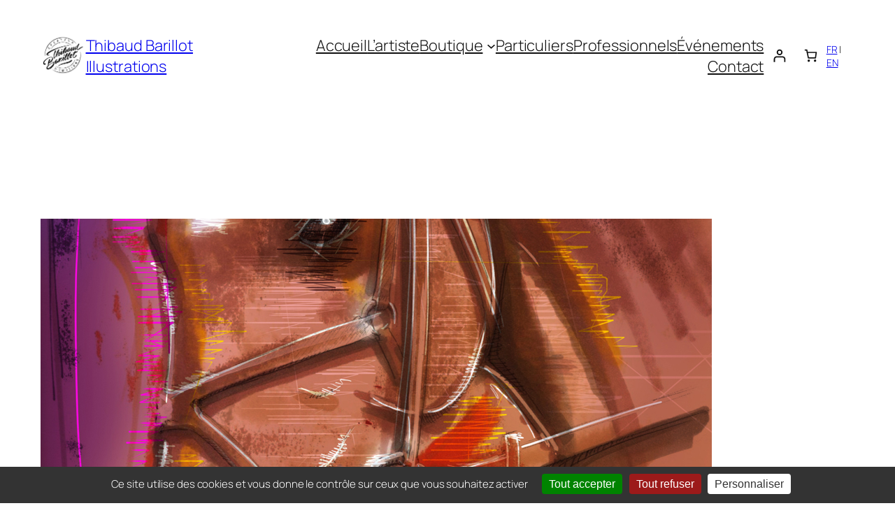

--- FILE ---
content_type: application/javascript
request_url: https://www.thibaudbarillot.com/wp-content/plugins/woocommerce-payments/dist/blocks-checkout.js?ver=10.1.1
body_size: 54267
content:
/*! For license information please see blocks-checkout.js.LICENSE.txt */
(()=>{var e={2926:function(e,t,n){!function(e,t){"use strict";function n(e,t){var n=Object.keys(e);if(Object.getOwnPropertySymbols){var o=Object.getOwnPropertySymbols(e);t&&(o=o.filter((function(t){return Object.getOwnPropertyDescriptor(e,t).enumerable}))),n.push.apply(n,o)}return n}function o(e){for(var t=1;t<arguments.length;t++){var o=null!=arguments[t]?arguments[t]:{};t%2?n(Object(o),!0).forEach((function(t){a(e,t,o[t])})):Object.getOwnPropertyDescriptors?Object.defineProperties(e,Object.getOwnPropertyDescriptors(o)):n(Object(o)).forEach((function(t){Object.defineProperty(e,t,Object.getOwnPropertyDescriptor(o,t))}))}return e}function r(e){return r="function"==typeof Symbol&&"symbol"==typeof Symbol.iterator?function(e){return typeof e}:function(e){return e&&"function"==typeof Symbol&&e.constructor===Symbol&&e!==Symbol.prototype?"symbol":typeof e},r(e)}function a(e,t,n){return t in e?Object.defineProperty(e,t,{value:n,enumerable:!0,configurable:!0,writable:!0}):e[t]=n,e}function i(e,t){if(null==e)return{};var n,o,r=function(e,t){if(null==e)return{};var n,o,r={},a=Object.keys(e);for(o=0;o<a.length;o++)n=a[o],t.indexOf(n)>=0||(r[n]=e[n]);return r}(e,t);if(Object.getOwnPropertySymbols){var a=Object.getOwnPropertySymbols(e);for(o=0;o<a.length;o++)n=a[o],t.indexOf(n)>=0||Object.prototype.propertyIsEnumerable.call(e,n)&&(r[n]=e[n])}return r}function s(e,t){return function(e){if(Array.isArray(e))return e}(e)||function(e,t){var n=e&&("undefined"!=typeof Symbol&&e[Symbol.iterator]||e["@@iterator"]);if(null!=n){var o,r,a=[],i=!0,s=!1;try{for(n=n.call(e);!(i=(o=n.next()).done)&&(a.push(o.value),!t||a.length!==t);i=!0);}catch(e){s=!0,r=e}finally{try{i||null==n.return||n.return()}finally{if(s)throw r}}return a}}(e,t)||function(e,t){if(e){if("string"==typeof e)return c(e,t);var n=Object.prototype.toString.call(e).slice(8,-1);return"Object"===n&&e.constructor&&(n=e.constructor.name),"Map"===n||"Set"===n?Array.from(e):"Arguments"===n||/^(?:Ui|I)nt(?:8|16|32)(?:Clamped)?Array$/.test(n)?c(e,t):void 0}}(e,t)||function(){throw new TypeError("Invalid attempt to destructure non-iterable instance.\nIn order to be iterable, non-array objects must have a [Symbol.iterator]() method.")}()}function c(e,t){(null==t||t>e.length)&&(t=e.length);for(var n=0,o=new Array(t);n<t;n++)o[n]=e[n];return o}function l(e){return e&&e.__esModule&&Object.prototype.hasOwnProperty.call(e,"default")?e.default:e}var u,d,p,m,h={exports:{}};h.exports=function(){if(m)return p;m=1;var e=d?u:(d=1,u="SECRET_DO_NOT_PASS_THIS_OR_YOU_WILL_BE_FIRED");function t(){}function n(){}return n.resetWarningCache=t,p=function(){function o(t,n,o,r,a,i){if(i!==e){var s=new Error("Calling PropTypes validators directly is not supported by the `prop-types` package. Use PropTypes.checkPropTypes() to call them. Read more at http://fb.me/use-check-prop-types");throw s.name="Invariant Violation",s}}function r(){return o}o.isRequired=o;var a={array:o,bool:o,func:o,number:o,object:o,string:o,symbol:o,any:o,arrayOf:r,element:o,elementType:o,instanceOf:r,node:o,objectOf:r,oneOf:r,oneOfType:r,shape:r,exact:r,checkPropTypes:n,resetWarningCache:t};return a.PropTypes=a,a}}()();var f=l(h.exports),y=function(e,n,o){var r=!!o,a=t.useRef(o);t.useEffect((function(){a.current=o}),[o]),t.useEffect((function(){if(!r||!e)return function(){};var t=function(){a.current&&a.current.apply(a,arguments)};return e.on(n,t),function(){e.off(n,t)}}),[r,n,e,a])},g=function(e){var n=t.useRef(e);return t.useEffect((function(){n.current=e}),[e]),n.current},b=function(e){return null!==e&&"object"===r(e)},v="[object Object]",w=function e(t,n){if(!b(t)||!b(n))return t===n;var o=Array.isArray(t);if(o!==Array.isArray(n))return!1;var r=Object.prototype.toString.call(t)===v;if(r!==(Object.prototype.toString.call(n)===v))return!1;if(!r&&!o)return t===n;var a=Object.keys(t),i=Object.keys(n);if(a.length!==i.length)return!1;for(var s={},c=0;c<a.length;c+=1)s[a[c]]=!0;for(var l=0;l<i.length;l+=1)s[i[l]]=!0;var u=Object.keys(s);if(u.length!==a.length)return!1;var d=t,p=n;return u.every((function(t){return e(d[t],p[t])}))},_=function(e,t,n){return b(e)?Object.keys(e).reduce((function(r,i){var s=!b(t)||!w(e[i],t[i]);return n.includes(i)?(s&&console.warn("Unsupported prop change: options.".concat(i," is not a mutable property.")),r):s?o(o({},r||{}),{},a({},i,e[i])):r}),null):null},k="Invalid prop `stripe` supplied to `Elements`. We recommend using the `loadStripe` utility from `@stripe/stripe-js`. See https://stripe.com/docs/stripe-js/react#elements-props-stripe for details.",S=function(e){var t,n=arguments.length>1&&void 0!==arguments[1]?arguments[1]:k;if(null===e||b(t=e)&&"function"==typeof t.elements&&"function"==typeof t.createToken&&"function"==typeof t.createPaymentMethod&&"function"==typeof t.confirmCardPayment)return e;throw new Error(n)},C=function(e){var t=arguments.length>1&&void 0!==arguments[1]?arguments[1]:k;if(function(e){return b(e)&&"function"==typeof e.then}(e))return{tag:"async",stripePromise:Promise.resolve(e).then((function(e){return S(e,t)}))};var n=S(e,t);return null===n?{tag:"empty"}:{tag:"sync",stripe:n}},x=function(e){e&&e._registerWrapper&&e.registerAppInfo&&(e._registerWrapper({name:"react-stripe-js",version:"3.7.0"}),e.registerAppInfo({name:"react-stripe-js",version:"3.7.0",url:"https://stripe.com/docs/stripe-js/react"}))},E=t.createContext(null);E.displayName="ElementsContext";var P=function(e,t){if(!e)throw new Error("Could not find Elements context; You need to wrap the part of your app that ".concat(t," in an <Elements> provider."));return e},F=function(e){var n=e.stripe,o=e.options,r=e.children,a=t.useMemo((function(){return C(n)}),[n]),i=s(t.useState((function(){return{stripe:"sync"===a.tag?a.stripe:null,elements:"sync"===a.tag?a.stripe.elements(o):null}})),2),c=i[0],l=i[1];t.useEffect((function(){var e=!0,t=function(e){l((function(t){return t.stripe?t:{stripe:e,elements:e.elements(o)}}))};return"async"!==a.tag||c.stripe?"sync"!==a.tag||c.stripe||t(a.stripe):a.stripePromise.then((function(n){n&&e&&t(n)})),function(){e=!1}}),[a,c,o]);var u=g(n);t.useEffect((function(){null!==u&&u!==n&&console.warn("Unsupported prop change on Elements: You cannot change the `stripe` prop after setting it.")}),[u,n]);var d=g(o);return t.useEffect((function(){if(c.elements){var e=_(o,d,["clientSecret","fonts"]);e&&c.elements.update(e)}}),[o,d,c.elements]),t.useEffect((function(){x(c.stripe)}),[c.stripe]),t.createElement(E.Provider,{value:c},r)};F.propTypes={stripe:f.any,options:f.object};var L=function(e){var n=t.useContext(E);return P(n,e)},M=function(e){return(0,e.children)(L("mounts <ElementsConsumer>"))};M.propTypes={children:f.func.isRequired};var A=["on","session"],R=t.createContext(null);R.displayName="CheckoutSdkContext";var I=function(e,t){if(!e)throw new Error("Could not find CheckoutProvider context; You need to wrap the part of your app that ".concat(t," in an <CheckoutProvider> provider."));return e},T=t.createContext(null);T.displayName="CheckoutContext";var j=function(e){var n=e.stripe,o=e.options,r=e.children,a=t.useMemo((function(){return C(n,"Invalid prop `stripe` supplied to `CheckoutProvider`. We recommend using the `loadStripe` utility from `@stripe/stripe-js`. See https://stripe.com/docs/stripe-js/react#elements-props-stripe for details.")}),[n]),c=s(t.useState(null),2),l=c[0],u=c[1],d=s(t.useState((function(){return{stripe:"sync"===a.tag?a.stripe:null,checkoutSdk:null}})),2),p=d[0],m=d[1],h=function(e,t){m((function(n){return n.stripe&&n.checkoutSdk?n:{stripe:e,checkoutSdk:t}}))},f=t.useRef(!1);t.useEffect((function(){var e=!0;return"async"!==a.tag||p.stripe?"sync"===a.tag&&a.stripe&&!f.current&&(f.current=!0,a.stripe.initCheckout(o).then((function(e){e&&(h(a.stripe,e),e.on("change",u))}))):a.stripePromise.then((function(t){t&&e&&!f.current&&(f.current=!0,t.initCheckout(o).then((function(e){e&&(h(t,e),e.on("change",u))})))})),function(){e=!1}}),[a,p,o,u]);var y=g(n);t.useEffect((function(){null!==y&&y!==n&&console.warn("Unsupported prop change on CheckoutProvider: You cannot change the `stripe` prop after setting it.")}),[y,n]);var b=g(o),v=g(p.checkoutSdk);t.useEffect((function(){var e,t;if(p.checkoutSdk){var n=null==b||null===(e=b.elementsOptions)||void 0===e?void 0:e.appearance,r=null==o||null===(t=o.elementsOptions)||void 0===t?void 0:t.appearance,a=!w(r,n),i=!v&&p.checkoutSdk;r&&(a||i)&&p.checkoutSdk.changeAppearance(r)}}),[o,b,p.checkoutSdk,v]),t.useEffect((function(){x(p.stripe)}),[p.stripe]);var _=t.useMemo((function(){return function(e,t){if(!e)return null;e.on,e.session;var n=i(e,A);return t?Object.assign(t,n):Object.assign(e.session(),n)}(p.checkoutSdk,l)}),[p.checkoutSdk,l]);return p.checkoutSdk?t.createElement(R.Provider,{value:p},t.createElement(T.Provider,{value:_},r)):null};j.propTypes={stripe:f.any,options:f.shape({fetchClientSecret:f.func.isRequired,elementsOptions:f.object}).isRequired};var W=function(e){var n=t.useContext(R),o=t.useContext(E);if(n&&o)throw new Error("You cannot wrap the part of your app that ".concat(e," in both <CheckoutProvider> and <Elements> providers."));return n?I(n,e):P(o,e)},D=["mode"],N=function(e,n){var o,r="".concat((o=e).charAt(0).toUpperCase()+o.slice(1),"Element"),a=n?function(e){W("mounts <".concat(r,">"));var n=e.id,o=e.className;return t.createElement("div",{id:n,className:o})}:function(n){var o,a=n.id,c=n.className,l=n.options,u=void 0===l?{}:l,d=n.onBlur,p=n.onFocus,m=n.onReady,h=n.onChange,f=n.onEscape,b=n.onClick,v=n.onLoadError,w=n.onLoaderStart,k=n.onNetworksChange,S=n.onConfirm,C=n.onCancel,x=n.onShippingAddressChange,E=n.onShippingRateChange,P=W("mounts <".concat(r,">")),F="elements"in P?P.elements:null,L="checkoutSdk"in P?P.checkoutSdk:null,M=s(t.useState(null),2),A=M[0],R=M[1],I=t.useRef(null),T=t.useRef(null);y(A,"blur",d),y(A,"focus",p),y(A,"escape",f),y(A,"click",b),y(A,"loaderror",v),y(A,"loaderstart",w),y(A,"networkschange",k),y(A,"confirm",S),y(A,"cancel",C),y(A,"shippingaddresschange",x),y(A,"shippingratechange",E),y(A,"change",h),m&&(o="expressCheckout"===e?m:function(){m(A)}),y(A,"ready",o),t.useLayoutEffect((function(){if(null===I.current&&null!==T.current&&(F||L)){var t=null;if(L)switch(e){case"payment":t=L.createPaymentElement(u);break;case"address":if(!("mode"in u))throw new Error("You must supply options.mode. mode must be 'billing' or 'shipping'.");var n=u.mode,o=i(u,D);if("shipping"===n)t=L.createShippingAddressElement(o);else{if("billing"!==n)throw new Error("Invalid options.mode. mode must be 'billing' or 'shipping'.");t=L.createBillingAddressElement(o)}break;case"expressCheckout":t=L.createExpressCheckoutElement(u);break;case"currencySelector":t=L.createCurrencySelectorElement();break;default:throw new Error("Invalid Element type ".concat(r,". You must use either the <PaymentElement />, <AddressElement options={{mode: 'shipping'}} />, <AddressElement options={{mode: 'billing'}} />, or <ExpressCheckoutElement />."))}else F&&(t=F.create(e,u));I.current=t,R(t),t&&t.mount(T.current)}}),[F,L,u]);var j=g(u);return t.useEffect((function(){if(I.current){var e=_(u,j,["paymentRequest"]);e&&"update"in I.current&&I.current.update(e)}}),[u,j]),t.useLayoutEffect((function(){return function(){if(I.current&&"function"==typeof I.current.destroy)try{I.current.destroy(),I.current=null}catch(e){}}}),[]),t.createElement("div",{id:a,className:c,ref:T})};return a.propTypes={id:f.string,className:f.string,onChange:f.func,onBlur:f.func,onFocus:f.func,onReady:f.func,onEscape:f.func,onClick:f.func,onLoadError:f.func,onLoaderStart:f.func,onNetworksChange:f.func,onConfirm:f.func,onCancel:f.func,onShippingAddressChange:f.func,onShippingRateChange:f.func,options:f.object},a.displayName=r,a.__elementType=e,a},V="undefined"==typeof window,O=t.createContext(null);O.displayName="EmbeddedCheckoutProviderContext";var H=function(){var e=t.useContext(O);if(!e)throw new Error("<EmbeddedCheckout> must be used within <EmbeddedCheckoutProvider>");return e},B=V?function(e){var n=e.id,o=e.className;return H(),t.createElement("div",{id:n,className:o})}:function(e){var n=e.id,o=e.className,r=H().embeddedCheckout,a=t.useRef(!1),i=t.useRef(null);return t.useLayoutEffect((function(){return!a.current&&r&&null!==i.current&&(r.mount(i.current),a.current=!0),function(){if(a.current&&r)try{r.unmount(),a.current=!1}catch(e){}}}),[r]),t.createElement("div",{ref:i,id:n,className:o})},Z=N("auBankAccount",V),q=N("card",V),z=N("cardNumber",V),Y=N("cardExpiry",V),X=N("cardCvc",V),G=N("fpxBank",V),U=N("iban",V),$=N("idealBank",V),J=N("p24Bank",V),Q=N("epsBank",V),K=N("payment",V),ee=N("expressCheckout",V),te=N("currencySelector",V),ne=N("paymentRequestButton",V),oe=N("linkAuthentication",V),re=N("address",V),ae=N("shippingAddress",V),ie=N("paymentMethodMessaging",V),se=N("affirmMessage",V),ce=N("afterpayClearpayMessage",V);e.AddressElement=re,e.AffirmMessageElement=se,e.AfterpayClearpayMessageElement=ce,e.AuBankAccountElement=Z,e.CardCvcElement=X,e.CardElement=q,e.CardExpiryElement=Y,e.CardNumberElement=z,e.CheckoutProvider=j,e.CurrencySelectorElement=te,e.Elements=F,e.ElementsConsumer=M,e.EmbeddedCheckout=B,e.EmbeddedCheckoutProvider=function(e){var n=e.stripe,o=e.options,r=e.children,a=t.useMemo((function(){return C(n,"Invalid prop `stripe` supplied to `EmbeddedCheckoutProvider`. We recommend using the `loadStripe` utility from `@stripe/stripe-js`. See https://stripe.com/docs/stripe-js/react#elements-props-stripe for details.")}),[n]),i=t.useRef(null),c=t.useRef(null),l=s(t.useState({embeddedCheckout:null}),2),u=l[0],d=l[1];t.useEffect((function(){if(!c.current&&!i.current){var e=function(e){c.current||i.current||(c.current=e,i.current=c.current.initEmbeddedCheckout(o).then((function(e){d({embeddedCheckout:e})})))};"async"!==a.tag||c.current||!o.clientSecret&&!o.fetchClientSecret?"sync"!==a.tag||c.current||!o.clientSecret&&!o.fetchClientSecret||e(a.stripe):a.stripePromise.then((function(t){t&&e(t)}))}}),[a,o,u,c]),t.useEffect((function(){return function(){u.embeddedCheckout?(i.current=null,u.embeddedCheckout.destroy()):i.current&&i.current.then((function(){i.current=null,u.embeddedCheckout&&u.embeddedCheckout.destroy()}))}}),[u.embeddedCheckout]),t.useEffect((function(){x(c)}),[c]);var p=g(n);t.useEffect((function(){null!==p&&p!==n&&console.warn("Unsupported prop change on EmbeddedCheckoutProvider: You cannot change the `stripe` prop after setting it.")}),[p,n]);var m=g(o);return t.useEffect((function(){null!=m&&(null!=o?(void 0===o.clientSecret&&void 0===o.fetchClientSecret&&console.warn("Invalid props passed to EmbeddedCheckoutProvider: You must provide one of either `options.fetchClientSecret` or `options.clientSecret`."),null!=m.clientSecret&&o.clientSecret!==m.clientSecret&&console.warn("Unsupported prop change on EmbeddedCheckoutProvider: You cannot change the client secret after setting it. Unmount and create a new instance of EmbeddedCheckoutProvider instead."),null!=m.fetchClientSecret&&o.fetchClientSecret!==m.fetchClientSecret&&console.warn("Unsupported prop change on EmbeddedCheckoutProvider: You cannot change fetchClientSecret after setting it. Unmount and create a new instance of EmbeddedCheckoutProvider instead."),null!=m.onComplete&&o.onComplete!==m.onComplete&&console.warn("Unsupported prop change on EmbeddedCheckoutProvider: You cannot change the onComplete option after setting it."),null!=m.onShippingDetailsChange&&o.onShippingDetailsChange!==m.onShippingDetailsChange&&console.warn("Unsupported prop change on EmbeddedCheckoutProvider: You cannot change the onShippingDetailsChange option after setting it."),null!=m.onLineItemsChange&&o.onLineItemsChange!==m.onLineItemsChange&&console.warn("Unsupported prop change on EmbeddedCheckoutProvider: You cannot change the onLineItemsChange option after setting it.")):console.warn("Unsupported prop change on EmbeddedCheckoutProvider: You cannot unset options after setting them."))}),[m,o]),t.createElement(O.Provider,{value:u},r)},e.EpsBankElement=Q,e.ExpressCheckoutElement=ee,e.FpxBankElement=G,e.IbanElement=U,e.IdealBankElement=$,e.LinkAuthenticationElement=oe,e.P24BankElement=J,e.PaymentElement=K,e.PaymentMethodMessagingElement=ie,e.PaymentRequestButtonElement=ne,e.ShippingAddressElement=ae,e.useCheckout=function(){!function(e){var n=t.useContext(R);I(n,e)}("calls useCheckout()");var e=t.useContext(T);if(!e)throw new Error("Could not find Checkout Context; You need to wrap the part of your app that calls useCheckout() in an <CheckoutProvider> provider.");return e},e.useElements=function(){return L("calls useElements()").elements},e.useStripe=function(){return W("calls useStripe()").stripe}}(t,n(1609))},5338:(e,t,n)=>{"use strict";var o=n(5795);t.H=o.createRoot,o.hydrateRoot},1020:(e,t,n)=>{"use strict";var o=n(1609),r=Symbol.for("react.element"),a=Symbol.for("react.fragment"),i=Object.prototype.hasOwnProperty,s=o.__SECRET_INTERNALS_DO_NOT_USE_OR_YOU_WILL_BE_FIRED.ReactCurrentOwner,c={key:!0,ref:!0,__self:!0,__source:!0};function l(e,t,n){var o,a={},l=null,u=null;for(o in void 0!==n&&(l=""+n),void 0!==t.key&&(l=""+t.key),void 0!==t.ref&&(u=t.ref),t)i.call(t,o)&&!c.hasOwnProperty(o)&&(a[o]=t[o]);if(e&&e.defaultProps)for(o in t=e.defaultProps)void 0===a[o]&&(a[o]=t[o]);return{$$typeof:r,type:e,key:l,ref:u,props:a,_owner:s.current}}t.Fragment=a,t.jsx=l,t.jsxs=l},4848:(e,t,n)=>{"use strict";e.exports=n(1020)},6255:(e,t,n)=>{"use strict";Object.defineProperty(t,"__esModule",{value:!0}),t.default=function(e,t){var n,o;(0,r.default)(e),"object"===a(t)?(n=t.min||0,o=t.max):(n=arguments[1],o=arguments[2]);var i=encodeURI(e).split(/%..|./).length-1;return i>=n&&(void 0===o||i<=o)};var o,r=(o=n(3399))&&o.__esModule?o:{default:o};function a(e){return a="function"==typeof Symbol&&"symbol"==typeof Symbol.iterator?function(e){return typeof e}:function(e){return e&&"function"==typeof Symbol&&e.constructor===Symbol&&e!==Symbol.prototype?"symbol":typeof e},a(e)}e.exports=t.default,e.exports.default=t.default},9517:(e,t,n)=>{"use strict";Object.defineProperty(t,"__esModule",{value:!0}),t.default=function(e,t){if((0,o.default)(e),(t=(0,s.default)(t,l)).require_display_name||t.allow_display_name){var n=e.match(u);if(n){var c=n[1];if(e=e.replace(c,"").replace(/(^<|>$)/g,""),c.endsWith(" ")&&(c=c.slice(0,-1)),!function(e){var t=e.replace(/^"(.+)"$/,"$1");if(!t.trim())return!1;if(/[\.";<>]/.test(t)){if(t===e)return!1;if(t.split('"').length!==t.split('\\"').length)return!1}return!0}(c))return!1}else if(t.require_display_name)return!1}if(!t.ignore_max_length&&e.length>y)return!1;var g=e.split("@"),b=g.pop(),v=b.toLowerCase();if(t.host_blacklist.includes(v))return!1;if(t.host_whitelist.length>0&&!t.host_whitelist.includes(v))return!1;var w=g.join("@");if(t.domain_specific_validation&&("gmail.com"===v||"googlemail.com"===v)){var _=(w=w.toLowerCase()).split("+")[0];if(!(0,r.default)(_.replace(/\./g,""),{min:6,max:30}))return!1;for(var k=_.split("."),S=0;S<k.length;S++)if(!p.test(k[S]))return!1}if(!(!1!==t.ignore_max_length||(0,r.default)(w,{max:64})&&(0,r.default)(b,{max:254})))return!1;if(!(0,a.default)(b,{require_tld:t.require_tld,ignore_max_length:t.ignore_max_length,allow_underscores:t.allow_underscores})){if(!t.allow_ip_domain)return!1;if(!(0,i.default)(b)){if(!b.startsWith("[")||!b.endsWith("]"))return!1;var C=b.slice(1,-1);if(0===C.length||!(0,i.default)(C))return!1}}if('"'===w[0])return w=w.slice(1,w.length-1),t.allow_utf8_local_part?f.test(w):m.test(w);for(var x=t.allow_utf8_local_part?h:d,E=w.split("."),P=0;P<E.length;P++)if(!x.test(E[P]))return!1;return!t.blacklisted_chars||-1===w.search(new RegExp("[".concat(t.blacklisted_chars,"]+"),"g"))};var o=c(n(3399)),r=c(n(6255)),a=c(n(7658)),i=c(n(5372)),s=c(n(3610));function c(e){return e&&e.__esModule?e:{default:e}}var l={allow_display_name:!1,allow_underscores:!1,require_display_name:!1,allow_utf8_local_part:!0,require_tld:!0,blacklisted_chars:"",ignore_max_length:!1,host_blacklist:[],host_whitelist:[]},u=/^([^\x00-\x1F\x7F-\x9F\cX]+)</i,d=/^[a-z\d!#\$%&'\*\+\-\/=\?\^_`{\|}~]+$/i,p=/^[a-z\d]+$/,m=/^([\s\x01-\x08\x0b\x0c\x0e-\x1f\x7f\x21\x23-\x5b\x5d-\x7e]|(\\[\x01-\x09\x0b\x0c\x0d-\x7f]))*$/i,h=/^[a-z\d!#\$%&'\*\+\-\/=\?\^_`{\|}~\u00A1-\uD7FF\uF900-\uFDCF\uFDF0-\uFFEF]+$/i,f=/^([\s\x01-\x08\x0b\x0c\x0e-\x1f\x7f\x21\x23-\x5b\x5d-\x7e\u00A0-\uD7FF\uF900-\uFDCF\uFDF0-\uFFEF]|(\\[\x01-\x09\x0b\x0c\x0d-\x7f\u00A0-\uD7FF\uF900-\uFDCF\uFDF0-\uFFEF]))*$/i,y=254;e.exports=t.default,e.exports.default=t.default},7658:(e,t,n)=>{"use strict";Object.defineProperty(t,"__esModule",{value:!0}),t.default=function(e,t){(0,o.default)(e),(t=(0,r.default)(t,i)).allow_trailing_dot&&"."===e[e.length-1]&&(e=e.substring(0,e.length-1)),!0===t.allow_wildcard&&0===e.indexOf("*.")&&(e=e.substring(2));var n=e.split("."),a=n[n.length-1];if(t.require_tld){if(n.length<2)return!1;if(!t.allow_numeric_tld&&!/^([a-z\u00A1-\u00A8\u00AA-\uD7FF\uF900-\uFDCF\uFDF0-\uFFEF]{2,}|xn[a-z0-9-]{2,})$/i.test(a))return!1;if(/\s/.test(a))return!1}return!(!t.allow_numeric_tld&&/^\d+$/.test(a))&&n.every((function(e){return!(e.length>63&&!t.ignore_max_length||!/^[a-z_\u00a1-\uffff0-9-]+$/i.test(e)||/[\uff01-\uff5e]/.test(e)||/^-|-$/.test(e)||!t.allow_underscores&&/_/.test(e))}))};var o=a(n(3399)),r=a(n(3610));function a(e){return e&&e.__esModule?e:{default:e}}var i={require_tld:!0,allow_underscores:!1,allow_trailing_dot:!1,allow_numeric_tld:!1,allow_wildcard:!1,ignore_max_length:!1};e.exports=t.default,e.exports.default=t.default},5372:(e,t,n)=>{"use strict";Object.defineProperty(t,"__esModule",{value:!0}),t.default=function e(t){var n=arguments.length>1&&void 0!==arguments[1]?arguments[1]:"";return(0,r.default)(t),(n=String(n))?"4"===n?s.test(t):"6"===n&&l.test(t):e(t,4)||e(t,6)};var o,r=(o=n(3399))&&o.__esModule?o:{default:o},a="(?:[0-9]|[1-9][0-9]|1[0-9][0-9]|2[0-4][0-9]|25[0-5])",i="(".concat(a,"[.]){3}").concat(a),s=new RegExp("^".concat(i,"$")),c="(?:[0-9a-fA-F]{1,4})",l=new RegExp("^("+"(?:".concat(c,":){7}(?:").concat(c,"|:)|")+"(?:".concat(c,":){6}(?:").concat(i,"|:").concat(c,"|:)|")+"(?:".concat(c,":){5}(?::").concat(i,"|(:").concat(c,"){1,2}|:)|")+"(?:".concat(c,":){4}(?:(:").concat(c,"){0,1}:").concat(i,"|(:").concat(c,"){1,3}|:)|")+"(?:".concat(c,":){3}(?:(:").concat(c,"){0,2}:").concat(i,"|(:").concat(c,"){1,4}|:)|")+"(?:".concat(c,":){2}(?:(:").concat(c,"){0,3}:").concat(i,"|(:").concat(c,"){1,5}|:)|")+"(?:".concat(c,":){1}(?:(:").concat(c,"){0,4}:").concat(i,"|(:").concat(c,"){1,6}|:)|")+"(?::((?::".concat(c,"){0,5}:").concat(i,"|(?::").concat(c,"){1,7}|:))")+")(%[0-9a-zA-Z-.:]{1,})?$");e.exports=t.default,e.exports.default=t.default},3399:(e,t)=>{"use strict";function n(e){return n="function"==typeof Symbol&&"symbol"==typeof Symbol.iterator?function(e){return typeof e}:function(e){return e&&"function"==typeof Symbol&&e.constructor===Symbol&&e!==Symbol.prototype?"symbol":typeof e},n(e)}Object.defineProperty(t,"__esModule",{value:!0}),t.default=function(e){if(!("string"==typeof e||e instanceof String)){var t=n(e);throw null===e?t="null":"object"===t&&(t=e.constructor.name),new TypeError("Expected a string but received a ".concat(t))}},e.exports=t.default,e.exports.default=t.default},3610:(e,t)=>{"use strict";Object.defineProperty(t,"__esModule",{value:!0}),t.default=function(){var e=arguments.length>0&&void 0!==arguments[0]?arguments[0]:{},t=arguments.length>1?arguments[1]:void 0;for(var n in t)void 0===e[n]&&(e[n]=t[n]);return e},e.exports=t.default,e.exports.default=t.default},1609:e=>{"use strict";e.exports=window.React},5795:e=>{"use strict";e.exports=window.ReactDOM}},t={};function n(o){var r=t[o];if(void 0!==r)return r.exports;var a=t[o]={exports:{}};return e[o].call(a.exports,a,a.exports,n),a.exports}n.n=e=>{var t=e&&e.__esModule?()=>e.default:()=>e;return n.d(t,{a:t}),t},n.d=(e,t)=>{for(var o in t)n.o(t,o)&&!n.o(e,o)&&Object.defineProperty(e,o,{enumerable:!0,get:t[o]})},n.g=function(){if("object"==typeof globalThis)return globalThis;try{return this||new Function("return this")()}catch(e){if("object"==typeof window)return window}}(),n.o=(e,t)=>Object.prototype.hasOwnProperty.call(e,t),(()=>{var e;n.g.importScripts&&(e=n.g.location+"");var t=n.g.document;if(!e&&t&&(t.currentScript&&(e=t.currentScript.src),!e)){var o=t.getElementsByTagName("script");if(o.length)for(var r=o.length-1;r>-1&&(!e||!/^http(s?):/.test(e));)e=o[r--].src}if(!e)throw new Error("Automatic publicPath is not supported in this browser");e=e.replace(/#.*$/,"").replace(/\?.*$/,"").replace(/\/[^\/]+$/,"/"),n.p=e})(),n.p=window.wcpayAssets.url,(()=>{"use strict";const e=window.wc.wcBlocksRegistry,t=e=>"undefined"!=typeof wcpayConfig?wcpayConfig[e]:o(e),o=e=>{let t=null;if("undefined"!=typeof wcpay_upe_config)t=wcpay_upe_config;else{if("object"!=typeof wc||void 0===wc.wcSettings)return null;t=wc.wcSettings.getSetting("woocommerce_payments_data")||{}}return t[e]||null},r="woocommerce_payments_express_checkout",a="woocommerce_payments_woopay_express_checkout",i="wc/store/cart",s=e=>void 0!==e.link&&void 0!==e.card,c=(e,t)=>{const n={fields:{billingDetails:{name:"never",email:"never",phone:"never",address:{country:"never",line1:"never",line2:"never",city:"never",state:"never",postalCode:"never"}}},wallets:{applePay:"never",googlePay:"never",link:s(t)?"auto":"never"}},r=e||o("cartContainsSubscription")?"always":"never";return n.terms=((e,t="always")=>Object.keys(e).filter((t=>"link"!==t&&e[t].isReusable)).reduce(((e,n)=>(e[n]=t,e)),{}))(t,r),n},l=()=>document.querySelector(".wcpay-payment-element")?.closest("form")?.querySelector("#email")?.value,u=e=>{const t=document.querySelector(".wcpay-payment-element");if(!t)return;const n=t.closest("form")?.querySelector("#email");if(!n)return;const o=document.createElement("button");o.setAttribute("class","wcpay-stripelink-modal-trigger"),o.style.display=n.value?"inline-block":"none",o.addEventListener("click",(t=>{t.preventDefault(),e.launch({email:n.value})})),n.parentNode.appendChild(o)},d=e=>"object"==typeof wcpayExpressCheckoutParams&&wcpayExpressCheckoutParams.hasOwnProperty(e)?wcpayExpressCheckoutParams[e]:null,p=(e,t,n="wcpay_")=>e.toString().replace("%%endpoint%%",n+t),m=["color","padding","paddingTop","paddingRight","paddingBottom","paddingLeft"],h=["fontFamily","fontSize","lineHeight","letterSpacing","fontWeight","fontVariation","textDecoration","textShadow","textTransform","-webkit-font-smoothing","-moz-osx-font-smoothing","transition"],f=["backgroundColor","border","borderTop","borderRight","borderBottom","borderLeft","borderRadius","borderWidth","borderColor","borderStyle","borderTopWidth","borderTopColor","borderTopStyle","borderRightWidth","borderRightColor","borderRightStyle","borderBottomWidth","borderBottomColor","borderBottomStyle","borderLeftWidth","borderLeftColor","borderLeftStyle","borderTopLeftRadius","borderTopRightRadius","borderBottomRightRadius","borderBottomLeftRadius","outline","outlineOffset","boxShadow"],y={".Label":[...m,...h],".Text":[...m,...h],".Input":[...m,...h,...f],".Error":[...m,...h,...f],".Tab":[...m,...h,...f],".TabIcon":[...m],".TabLabel":[...m,...h],".Block":[...m.slice(1),...f.slice(1)],".Container":[...f],".Header":[...m,...f,...h],".Footer":[...m,...f,...h]},g={".Label":y[".Label"],".Label--floating":[...y[".Label"],"transform"],".Input":[...y[".Input"],"outlineColor","outlineWidth","outlineStyle"],".Error":y[".Error"],".Tab":["backgroundColor","color","fontFamily"],".Tab--selected":["outlineColor","outlineWidth","outlineStyle","backgroundColor","color",f],".TabIcon":y[".TabIcon"],".TabIcon--selected":["color"],".TabLabel":y[".TabLabel"],".Block":y[".Block"],".Container":y[".Container"],".Header":y[".Header"],".Footer":y[".Footer"],".Footer--link":y[".Text"],".Text":y[".Text"],".Text--redirect":y[".Text"]};function b(e){return b="function"==typeof Symbol&&"symbol"==typeof Symbol.iterator?function(e){return typeof e}:function(e){return e&&"function"==typeof Symbol&&e.constructor===Symbol&&e!==Symbol.prototype?"symbol":typeof e},b(e)}var v=/^\s+/,w=/\s+$/;function _(e,t){if(t=t||{},(e=e||"")instanceof _)return e;if(!(this instanceof _))return new _(e,t);var n=function(e){var t={r:0,g:0,b:0},n=1,o=null,r=null,a=null,i=!1,s=!1;return"string"==typeof e&&(e=function(e){e=e.replace(v,"").replace(w,"").toLowerCase();var t,n=!1;if(N[e])e=N[e],n=!0;else if("transparent"==e)return{r:0,g:0,b:0,a:0,format:"name"};return(t=J.rgb.exec(e))?{r:t[1],g:t[2],b:t[3]}:(t=J.rgba.exec(e))?{r:t[1],g:t[2],b:t[3],a:t[4]}:(t=J.hsl.exec(e))?{h:t[1],s:t[2],l:t[3]}:(t=J.hsla.exec(e))?{h:t[1],s:t[2],l:t[3],a:t[4]}:(t=J.hsv.exec(e))?{h:t[1],s:t[2],v:t[3]}:(t=J.hsva.exec(e))?{h:t[1],s:t[2],v:t[3],a:t[4]}:(t=J.hex8.exec(e))?{r:Z(t[1]),g:Z(t[2]),b:Z(t[3]),a:X(t[4]),format:n?"name":"hex8"}:(t=J.hex6.exec(e))?{r:Z(t[1]),g:Z(t[2]),b:Z(t[3]),format:n?"name":"hex"}:(t=J.hex4.exec(e))?{r:Z(t[1]+""+t[1]),g:Z(t[2]+""+t[2]),b:Z(t[3]+""+t[3]),a:X(t[4]+""+t[4]),format:n?"name":"hex8"}:!!(t=J.hex3.exec(e))&&{r:Z(t[1]+""+t[1]),g:Z(t[2]+""+t[2]),b:Z(t[3]+""+t[3]),format:n?"name":"hex"}}(e)),"object"==b(e)&&(Q(e.r)&&Q(e.g)&&Q(e.b)?(t=function(e,t,n){return{r:255*H(e,255),g:255*H(t,255),b:255*H(n,255)}}(e.r,e.g,e.b),i=!0,s="%"===String(e.r).substr(-1)?"prgb":"rgb"):Q(e.h)&&Q(e.s)&&Q(e.v)?(o=z(e.s),r=z(e.v),t=function(e,t,n){e=6*H(e,360),t=H(t,100),n=H(n,100);var o=Math.floor(e),r=e-o,a=n*(1-t),i=n*(1-r*t),s=n*(1-(1-r)*t),c=o%6;return{r:255*[n,i,a,a,s,n][c],g:255*[s,n,n,i,a,a][c],b:255*[a,a,s,n,n,i][c]}}(e.h,o,r),i=!0,s="hsv"):Q(e.h)&&Q(e.s)&&Q(e.l)&&(o=z(e.s),a=z(e.l),t=function(e,t,n){var o,r,a;function i(e,t,n){return n<0&&(n+=1),n>1&&(n-=1),n<1/6?e+6*(t-e)*n:n<.5?t:n<2/3?e+(t-e)*(2/3-n)*6:e}if(e=H(e,360),t=H(t,100),n=H(n,100),0===t)o=r=a=n;else{var s=n<.5?n*(1+t):n+t-n*t,c=2*n-s;o=i(c,s,e+1/3),r=i(c,s,e),a=i(c,s,e-1/3)}return{r:255*o,g:255*r,b:255*a}}(e.h,o,a),i=!0,s="hsl"),e.hasOwnProperty("a")&&(n=e.a)),n=O(n),{ok:i,format:e.format||s,r:Math.min(255,Math.max(t.r,0)),g:Math.min(255,Math.max(t.g,0)),b:Math.min(255,Math.max(t.b,0)),a:n}}(e);this._originalInput=e,this._r=n.r,this._g=n.g,this._b=n.b,this._a=n.a,this._roundA=Math.round(100*this._a)/100,this._format=t.format||n.format,this._gradientType=t.gradientType,this._r<1&&(this._r=Math.round(this._r)),this._g<1&&(this._g=Math.round(this._g)),this._b<1&&(this._b=Math.round(this._b)),this._ok=n.ok}function k(e,t,n){e=H(e,255),t=H(t,255),n=H(n,255);var o,r,a=Math.max(e,t,n),i=Math.min(e,t,n),s=(a+i)/2;if(a==i)o=r=0;else{var c=a-i;switch(r=s>.5?c/(2-a-i):c/(a+i),a){case e:o=(t-n)/c+(t<n?6:0);break;case t:o=(n-e)/c+2;break;case n:o=(e-t)/c+4}o/=6}return{h:o,s:r,l:s}}function S(e,t,n){e=H(e,255),t=H(t,255),n=H(n,255);var o,r,a=Math.max(e,t,n),i=Math.min(e,t,n),s=a,c=a-i;if(r=0===a?0:c/a,a==i)o=0;else{switch(a){case e:o=(t-n)/c+(t<n?6:0);break;case t:o=(n-e)/c+2;break;case n:o=(e-t)/c+4}o/=6}return{h:o,s:r,v:s}}function C(e,t,n,o){var r=[q(Math.round(e).toString(16)),q(Math.round(t).toString(16)),q(Math.round(n).toString(16))];return o&&r[0].charAt(0)==r[0].charAt(1)&&r[1].charAt(0)==r[1].charAt(1)&&r[2].charAt(0)==r[2].charAt(1)?r[0].charAt(0)+r[1].charAt(0)+r[2].charAt(0):r.join("")}function x(e,t,n,o){return[q(Y(o)),q(Math.round(e).toString(16)),q(Math.round(t).toString(16)),q(Math.round(n).toString(16))].join("")}function E(e,t){t=0===t?0:t||10;var n=_(e).toHsl();return n.s-=t/100,n.s=B(n.s),_(n)}function P(e,t){t=0===t?0:t||10;var n=_(e).toHsl();return n.s+=t/100,n.s=B(n.s),_(n)}function F(e){return _(e).desaturate(100)}function L(e,t){t=0===t?0:t||10;var n=_(e).toHsl();return n.l+=t/100,n.l=B(n.l),_(n)}function M(e,t){t=0===t?0:t||10;var n=_(e).toRgb();return n.r=Math.max(0,Math.min(255,n.r-Math.round(-t/100*255))),n.g=Math.max(0,Math.min(255,n.g-Math.round(-t/100*255))),n.b=Math.max(0,Math.min(255,n.b-Math.round(-t/100*255))),_(n)}function A(e,t){t=0===t?0:t||10;var n=_(e).toHsl();return n.l-=t/100,n.l=B(n.l),_(n)}function R(e,t){var n=_(e).toHsl(),o=(n.h+t)%360;return n.h=o<0?360+o:o,_(n)}function I(e){var t=_(e).toHsl();return t.h=(t.h+180)%360,_(t)}function T(e,t){if(isNaN(t)||t<=0)throw new Error("Argument to polyad must be a positive number");for(var n=_(e).toHsl(),o=[_(e)],r=360/t,a=1;a<t;a++)o.push(_({h:(n.h+a*r)%360,s:n.s,l:n.l}));return o}function j(e){var t=_(e).toHsl(),n=t.h;return[_(e),_({h:(n+72)%360,s:t.s,l:t.l}),_({h:(n+216)%360,s:t.s,l:t.l})]}function W(e,t,n){t=t||6,n=n||30;var o=_(e).toHsl(),r=360/n,a=[_(e)];for(o.h=(o.h-(r*t>>1)+720)%360;--t;)o.h=(o.h+r)%360,a.push(_(o));return a}function D(e,t){t=t||6;for(var n=_(e).toHsv(),o=n.h,r=n.s,a=n.v,i=[],s=1/t;t--;)i.push(_({h:o,s:r,v:a})),a=(a+s)%1;return i}_.prototype={isDark:function(){return this.getBrightness()<128},isLight:function(){return!this.isDark()},isValid:function(){return this._ok},getOriginalInput:function(){return this._originalInput},getFormat:function(){return this._format},getAlpha:function(){return this._a},getBrightness:function(){var e=this.toRgb();return(299*e.r+587*e.g+114*e.b)/1e3},getLuminance:function(){var e,t,n,o=this.toRgb();return e=o.r/255,t=o.g/255,n=o.b/255,.2126*(e<=.03928?e/12.92:Math.pow((e+.055)/1.055,2.4))+.7152*(t<=.03928?t/12.92:Math.pow((t+.055)/1.055,2.4))+.0722*(n<=.03928?n/12.92:Math.pow((n+.055)/1.055,2.4))},setAlpha:function(e){return this._a=O(e),this._roundA=Math.round(100*this._a)/100,this},toHsv:function(){var e=S(this._r,this._g,this._b);return{h:360*e.h,s:e.s,v:e.v,a:this._a}},toHsvString:function(){var e=S(this._r,this._g,this._b),t=Math.round(360*e.h),n=Math.round(100*e.s),o=Math.round(100*e.v);return 1==this._a?"hsv("+t+", "+n+"%, "+o+"%)":"hsva("+t+", "+n+"%, "+o+"%, "+this._roundA+")"},toHsl:function(){var e=k(this._r,this._g,this._b);return{h:360*e.h,s:e.s,l:e.l,a:this._a}},toHslString:function(){var e=k(this._r,this._g,this._b),t=Math.round(360*e.h),n=Math.round(100*e.s),o=Math.round(100*e.l);return 1==this._a?"hsl("+t+", "+n+"%, "+o+"%)":"hsla("+t+", "+n+"%, "+o+"%, "+this._roundA+")"},toHex:function(e){return C(this._r,this._g,this._b,e)},toHexString:function(e){return"#"+this.toHex(e)},toHex8:function(e){return function(e,t,n,o,r){var a=[q(Math.round(e).toString(16)),q(Math.round(t).toString(16)),q(Math.round(n).toString(16)),q(Y(o))];return r&&a[0].charAt(0)==a[0].charAt(1)&&a[1].charAt(0)==a[1].charAt(1)&&a[2].charAt(0)==a[2].charAt(1)&&a[3].charAt(0)==a[3].charAt(1)?a[0].charAt(0)+a[1].charAt(0)+a[2].charAt(0)+a[3].charAt(0):a.join("")}(this._r,this._g,this._b,this._a,e)},toHex8String:function(e){return"#"+this.toHex8(e)},toRgb:function(){return{r:Math.round(this._r),g:Math.round(this._g),b:Math.round(this._b),a:this._a}},toRgbString:function(){return 1==this._a?"rgb("+Math.round(this._r)+", "+Math.round(this._g)+", "+Math.round(this._b)+")":"rgba("+Math.round(this._r)+", "+Math.round(this._g)+", "+Math.round(this._b)+", "+this._roundA+")"},toPercentageRgb:function(){return{r:Math.round(100*H(this._r,255))+"%",g:Math.round(100*H(this._g,255))+"%",b:Math.round(100*H(this._b,255))+"%",a:this._a}},toPercentageRgbString:function(){return 1==this._a?"rgb("+Math.round(100*H(this._r,255))+"%, "+Math.round(100*H(this._g,255))+"%, "+Math.round(100*H(this._b,255))+"%)":"rgba("+Math.round(100*H(this._r,255))+"%, "+Math.round(100*H(this._g,255))+"%, "+Math.round(100*H(this._b,255))+"%, "+this._roundA+")"},toName:function(){return 0===this._a?"transparent":!(this._a<1)&&(V[C(this._r,this._g,this._b,!0)]||!1)},toFilter:function(e){var t="#"+x(this._r,this._g,this._b,this._a),n=t,o=this._gradientType?"GradientType = 1, ":"";if(e){var r=_(e);n="#"+x(r._r,r._g,r._b,r._a)}return"progid:DXImageTransform.Microsoft.gradient("+o+"startColorstr="+t+",endColorstr="+n+")"},toString:function(e){var t=!!e;e=e||this._format;var n=!1,o=this._a<1&&this._a>=0;return t||!o||"hex"!==e&&"hex6"!==e&&"hex3"!==e&&"hex4"!==e&&"hex8"!==e&&"name"!==e?("rgb"===e&&(n=this.toRgbString()),"prgb"===e&&(n=this.toPercentageRgbString()),"hex"!==e&&"hex6"!==e||(n=this.toHexString()),"hex3"===e&&(n=this.toHexString(!0)),"hex4"===e&&(n=this.toHex8String(!0)),"hex8"===e&&(n=this.toHex8String()),"name"===e&&(n=this.toName()),"hsl"===e&&(n=this.toHslString()),"hsv"===e&&(n=this.toHsvString()),n||this.toHexString()):"name"===e&&0===this._a?this.toName():this.toRgbString()},clone:function(){return _(this.toString())},_applyModification:function(e,t){var n=e.apply(null,[this].concat([].slice.call(t)));return this._r=n._r,this._g=n._g,this._b=n._b,this.setAlpha(n._a),this},lighten:function(){return this._applyModification(L,arguments)},brighten:function(){return this._applyModification(M,arguments)},darken:function(){return this._applyModification(A,arguments)},desaturate:function(){return this._applyModification(E,arguments)},saturate:function(){return this._applyModification(P,arguments)},greyscale:function(){return this._applyModification(F,arguments)},spin:function(){return this._applyModification(R,arguments)},_applyCombination:function(e,t){return e.apply(null,[this].concat([].slice.call(t)))},analogous:function(){return this._applyCombination(W,arguments)},complement:function(){return this._applyCombination(I,arguments)},monochromatic:function(){return this._applyCombination(D,arguments)},splitcomplement:function(){return this._applyCombination(j,arguments)},triad:function(){return this._applyCombination(T,[3])},tetrad:function(){return this._applyCombination(T,[4])}},_.fromRatio=function(e,t){if("object"==b(e)){var n={};for(var o in e)e.hasOwnProperty(o)&&(n[o]="a"===o?e[o]:z(e[o]));e=n}return _(e,t)},_.equals=function(e,t){return!(!e||!t)&&_(e).toRgbString()==_(t).toRgbString()},_.random=function(){return _.fromRatio({r:Math.random(),g:Math.random(),b:Math.random()})},_.mix=function(e,t,n){n=0===n?0:n||50;var o=_(e).toRgb(),r=_(t).toRgb(),a=n/100;return _({r:(r.r-o.r)*a+o.r,g:(r.g-o.g)*a+o.g,b:(r.b-o.b)*a+o.b,a:(r.a-o.a)*a+o.a})},_.readability=function(e,t){var n=_(e),o=_(t);return(Math.max(n.getLuminance(),o.getLuminance())+.05)/(Math.min(n.getLuminance(),o.getLuminance())+.05)},_.isReadable=function(e,t,n){var o,r,a,i,s,c=_.readability(e,t);switch(r=!1,(a=n,"AA"!==(i=((a=a||{level:"AA",size:"small"}).level||"AA").toUpperCase())&&"AAA"!==i&&(i="AA"),"small"!==(s=(a.size||"small").toLowerCase())&&"large"!==s&&(s="small"),o={level:i,size:s}).level+o.size){case"AAsmall":case"AAAlarge":r=c>=4.5;break;case"AAlarge":r=c>=3;break;case"AAAsmall":r=c>=7}return r},_.mostReadable=function(e,t,n){var o,r,a,i,s=null,c=0;r=(n=n||{}).includeFallbackColors,a=n.level,i=n.size;for(var l=0;l<t.length;l++)(o=_.readability(e,t[l]))>c&&(c=o,s=_(t[l]));return _.isReadable(e,s,{level:a,size:i})||!r?s:(n.includeFallbackColors=!1,_.mostReadable(e,["#fff","#000"],n))};var N=_.names={aliceblue:"f0f8ff",antiquewhite:"faebd7",aqua:"0ff",aquamarine:"7fffd4",azure:"f0ffff",beige:"f5f5dc",bisque:"ffe4c4",black:"000",blanchedalmond:"ffebcd",blue:"00f",blueviolet:"8a2be2",brown:"a52a2a",burlywood:"deb887",burntsienna:"ea7e5d",cadetblue:"5f9ea0",chartreuse:"7fff00",chocolate:"d2691e",coral:"ff7f50",cornflowerblue:"6495ed",cornsilk:"fff8dc",crimson:"dc143c",cyan:"0ff",darkblue:"00008b",darkcyan:"008b8b",darkgoldenrod:"b8860b",darkgray:"a9a9a9",darkgreen:"006400",darkgrey:"a9a9a9",darkkhaki:"bdb76b",darkmagenta:"8b008b",darkolivegreen:"556b2f",darkorange:"ff8c00",darkorchid:"9932cc",darkred:"8b0000",darksalmon:"e9967a",darkseagreen:"8fbc8f",darkslateblue:"483d8b",darkslategray:"2f4f4f",darkslategrey:"2f4f4f",darkturquoise:"00ced1",darkviolet:"9400d3",deeppink:"ff1493",deepskyblue:"00bfff",dimgray:"696969",dimgrey:"696969",dodgerblue:"1e90ff",firebrick:"b22222",floralwhite:"fffaf0",forestgreen:"228b22",fuchsia:"f0f",gainsboro:"dcdcdc",ghostwhite:"f8f8ff",gold:"ffd700",goldenrod:"daa520",gray:"808080",green:"008000",greenyellow:"adff2f",grey:"808080",honeydew:"f0fff0",hotpink:"ff69b4",indianred:"cd5c5c",indigo:"4b0082",ivory:"fffff0",khaki:"f0e68c",lavender:"e6e6fa",lavenderblush:"fff0f5",lawngreen:"7cfc00",lemonchiffon:"fffacd",lightblue:"add8e6",lightcoral:"f08080",lightcyan:"e0ffff",lightgoldenrodyellow:"fafad2",lightgray:"d3d3d3",lightgreen:"90ee90",lightgrey:"d3d3d3",lightpink:"ffb6c1",lightsalmon:"ffa07a",lightseagreen:"20b2aa",lightskyblue:"87cefa",lightslategray:"789",lightslategrey:"789",lightsteelblue:"b0c4de",lightyellow:"ffffe0",lime:"0f0",limegreen:"32cd32",linen:"faf0e6",magenta:"f0f",maroon:"800000",mediumaquamarine:"66cdaa",mediumblue:"0000cd",mediumorchid:"ba55d3",mediumpurple:"9370db",mediumseagreen:"3cb371",mediumslateblue:"7b68ee",mediumspringgreen:"00fa9a",mediumturquoise:"48d1cc",mediumvioletred:"c71585",midnightblue:"191970",mintcream:"f5fffa",mistyrose:"ffe4e1",moccasin:"ffe4b5",navajowhite:"ffdead",navy:"000080",oldlace:"fdf5e6",olive:"808000",olivedrab:"6b8e23",orange:"ffa500",orangered:"ff4500",orchid:"da70d6",palegoldenrod:"eee8aa",palegreen:"98fb98",paleturquoise:"afeeee",palevioletred:"db7093",papayawhip:"ffefd5",peachpuff:"ffdab9",peru:"cd853f",pink:"ffc0cb",plum:"dda0dd",powderblue:"b0e0e6",purple:"800080",rebeccapurple:"663399",red:"f00",rosybrown:"bc8f8f",royalblue:"4169e1",saddlebrown:"8b4513",salmon:"fa8072",sandybrown:"f4a460",seagreen:"2e8b57",seashell:"fff5ee",sienna:"a0522d",silver:"c0c0c0",skyblue:"87ceeb",slateblue:"6a5acd",slategray:"708090",slategrey:"708090",snow:"fffafa",springgreen:"00ff7f",steelblue:"4682b4",tan:"d2b48c",teal:"008080",thistle:"d8bfd8",tomato:"ff6347",turquoise:"40e0d0",violet:"ee82ee",wheat:"f5deb3",white:"fff",whitesmoke:"f5f5f5",yellow:"ff0",yellowgreen:"9acd32"},V=_.hexNames=function(e){var t={};for(var n in e)e.hasOwnProperty(n)&&(t[e[n]]=n);return t}(N);function O(e){return e=parseFloat(e),(isNaN(e)||e<0||e>1)&&(e=1),e}function H(e,t){(function(e){return"string"==typeof e&&-1!=e.indexOf(".")&&1===parseFloat(e)})(e)&&(e="100%");var n=function(e){return"string"==typeof e&&-1!=e.indexOf("%")}(e);return e=Math.min(t,Math.max(0,parseFloat(e))),n&&(e=parseInt(e*t,10)/100),Math.abs(e-t)<1e-6?1:e%t/parseFloat(t)}function B(e){return Math.min(1,Math.max(0,e))}function Z(e){return parseInt(e,16)}function q(e){return 1==e.length?"0"+e:""+e}function z(e){return e<=1&&(e=100*e+"%"),e}function Y(e){return Math.round(255*parseFloat(e)).toString(16)}function X(e){return Z(e)/255}var G,U,$,J=(U="[\\s|\\(]+("+(G="(?:[-\\+]?\\d*\\.\\d+%?)|(?:[-\\+]?\\d+%?)")+")[,|\\s]+("+G+")[,|\\s]+("+G+")\\s*\\)?",$="[\\s|\\(]+("+G+")[,|\\s]+("+G+")[,|\\s]+("+G+")[,|\\s]+("+G+")\\s*\\)?",{CSS_UNIT:new RegExp(G),rgb:new RegExp("rgb"+U),rgba:new RegExp("rgba"+$),hsl:new RegExp("hsl"+U),hsla:new RegExp("hsla"+$),hsv:new RegExp("hsv"+U),hsva:new RegExp("hsva"+$),hex3:/^#?([0-9a-fA-F]{1})([0-9a-fA-F]{1})([0-9a-fA-F]{1})$/,hex6:/^#?([0-9a-fA-F]{2})([0-9a-fA-F]{2})([0-9a-fA-F]{2})$/,hex4:/^#?([0-9a-fA-F]{1})([0-9a-fA-F]{1})([0-9a-fA-F]{1})([0-9a-fA-F]{1})$/,hex8:/^#?([0-9a-fA-F]{2})([0-9a-fA-F]{2})([0-9a-fA-F]{2})([0-9a-fA-F]{2})$/});function Q(e){return!!J.CSS_UNIT.exec(e)}const K=e=>{const t=e.match(/^rgba\(\s*(\d{1,3})\s*,\s*(\d{1,3})\s*,\s*(\d{1,3})\s*,\s*(0?(\.\d+)?|1?(\.0+)?)\s*\)$/);if(t){const n=t[4]||1;e=`rgb(${t.slice(1,4).map((e=>Math.round(e*n+255*(1-n)))).join(", ")})`}return e},ee={default:{hiddenContainer:"#wcpay-hidden-div",hiddenInput:"#wcpay-hidden-input",hiddenInvalidInput:"#wcpay-hidden-invalid-input",hiddenValidActiveLabel:"#wcpay-hidden-valid-active-label"},classicCheckout:{appendTarget:".woocommerce-billing-fields__field-wrapper",upeThemeInputSelector:"#billing_first_name",upeThemeLabelSelector:".woocommerce-checkout .form-row label",upeThemeTextSelectors:["#payment .payment_methods li .payment_box fieldset",".woocommerce-checkout .form-row"],rowElement:"p",validClasses:["form-row"],invalidClasses:["form-row","woocommerce-invalid","woocommerce-invalid-required-field"],backgroundSelectors:["li.wc_payment_method .wc-payment-form","li.wc_payment_method .payment_box","#payment","#order_review","form.checkout","body"],headingSelectors:["h1","h2","h3","h4","h5","h6"],buttonSelectors:["#place_order"],linkSelectors:["a"],pmmeRelativeTextSizeSelector:".wc_payment_method > label"},blocksCheckout:{appendTarget:".wc-block-checkout__contact-fields",upeThemeInputSelector:".wc-block-components-text-input #email",upeThemeLabelSelector:".wc-block-components-text-input label",upeThemeTextSelectors:[".wc-block-components-checkout-step__description",".wc-block-components-text-input"],rowElement:"div",validClasses:["wc-block-components-text-input","is-active"],invalidClasses:["wc-block-components-text-input","has-error"],alternateSelectors:{appendTarget:"#billing.wc-block-components-address-form",upeThemeInputSelector:"#billing-first_name",upeThemeLabelSelector:".wc-block-components-checkout-step__description"},backgroundSelectors:["#payment-method .wc-block-components-radio-control-accordion-option","#payment-method","form.wc-block-checkout__form",".wc-block-checkout","body"],headingSelectors:["h1","h2","h3","h4","h5","h6"],buttonSelectors:[".wc-block-components-checkout-place-order-button"],linkSelectors:["a"],containerSelectors:[".wp-block-woocommerce-checkout-order-summary-block"],pmmeRelativeTextSizeSelector:".wc-block-components-radio-control__label-group"},bnplProductPage:{appendTarget:".product .cart .quantity",upeThemeInputSelector:".product .cart .quantity .qty",upeThemeLabelSelector:".product .cart .quantity label",upeThemeTextSelectors:[".product .cart .quantity"],rowElement:"div",validClasses:["input-text"],invalidClasses:["input-text","has-error"],backgroundSelectors:["#payment-method-message","#main > .product > div.summary.entry-summary","#main > .product","#main","body"],headingSelectors:["h1","h2","h3","h4","h5","h6"],buttonSelectors:[".single_add_to_cart_button"],linkSelectors:["a"]},bnplClassicCart:{appendTarget:".cart .quantity",upeThemeInputSelector:".cart .quantity .qty",upeThemeLabelSelector:".cart .quantity label",upeThemeTextSelectors:[".cart .quantity"],rowElement:"div",validClasses:["input-text"],invalidClasses:["input-text","has-error"],backgroundSelectors:["#payment-method-message","#main .entry-content .cart_totals","#main .entry-content","#main","body"],headingSelectors:["h1","h2","h3","h4","h5","h6"],buttonSelectors:[".checkout-button"],linkSelectors:["a"],containerSelectors:[".shop_table"]},bnplCartBlock:{appendTarget:".wc-block-cart .wc-block-components-quantity-selector",upeThemeInputSelector:".wc-block-cart .wc-block-components-quantity-selector .wc-block-components-quantity-selector__input",upeThemeLabelSelector:".wc-block-components-text-input",upeThemeTextSelectors:[".wc-block-components-text-input"],rowElement:"div",validClasses:["wc-block-components-text-input"],invalidClasses:["wc-block-components-text-input","has-error"],backgroundSelectors:[".wc-block-components-bnpl-wrapper",".wc-block-components-order-meta",".wc-block-components-totals-wrapper",".wp-block-woocommerce-cart-order-summary-block",".wp-block-woocommerce-cart-totals-block",".wp-block-woocommerce-cart .wc-block-cart",".wp-block-woocommerce-cart","body"],headingSelectors:["h1","h2","h3","h4","h5","h6"],buttonSelectors:[".wc-block-cart__submit-button"],linkSelectors:["a"],containerSelectors:[".wp-block-woocommerce-cart-line-items-block"]},wooPayClassicCheckout:{appendTarget:".woocommerce-billing-fields__field-wrapper",upeThemeInputSelector:"#billing_first_name",upeThemeLabelSelector:".woocommerce-checkout .form-row label",upeThemeTextSelectors:[".woocommerce-checkout .form-row"],rowElement:"p",validClasses:["form-row"],invalidClasses:["form-row","woocommerce-invalid","woocommerce-invalid-required-field"],backgroundSelectors:["#customer_details","#order_review","form.checkout","body"],headingSelectors:["h1","h2","h3","h4","h5","h6"],buttonSelectors:["#place_order"],linkSelectors:["a"],containerSelectors:[".woocommerce-checkout-review-order-table"],headerSelectors:[".site-header","header > div"],footerSelectors:[".site-footer","footer > div"],footerLink:[".site-footer a","footer a"]},updateSelectors:function(e,t){return e.hasOwnProperty("alternateSelectors")&&(Object.entries(e.alternateSelectors).forEach((n=>{const[o,r]=n;t.querySelector(e[o])||(e[o]=r)})),delete e.alternateSelectors),e},getSelectors:function(e,t){let n=this.blocksCheckout;switch(e){case"blocks_checkout":n=this.blocksCheckout;break;case"shortcode_checkout":n=this.classicCheckout;break;case"bnpl_product_page":n=this.bnplProductPage;break;case"bnpl_classic_cart":n=this.bnplClassicCart;break;case"bnpl_cart_block":n=this.bnplCartBlock;break;case"woopay_shortcode_checkout":n=this.wooPayClassicCheckout}return{...this.default,...this.updateSelectors(n,t)}}},te={getHiddenContainer:function(e,t){const n=t.createElement("div");return n.setAttribute("id",this.getIDFromSelector(e)),n.style.border=0,n.style.clip="rect(0 0 0 0)",n.style.height="1px",n.style.margin="-1px",n.style.overflow="hidden",n.style.padding="0",n.style.position="absolute",n.style.width="1px",n},createRow:function(e,t=[],n){const o=n.createElement(e);return t.length&&o.classList.add(...t),o},appendClone:function(e,t,n,o){const r=o.querySelector(t);if(r){const t=r.cloneNode(!0);t.id=this.getIDFromSelector(n),t.value="",e.appendChild(t)}},getIDFromSelector:function(e){return e.startsWith("#")||e.startsWith(".")?e.slice(1):e},init:function(e,t){const n=ee.getSelectors(e),o=t.querySelector(n.appendTarget),r=t.querySelector(n.upeThemeInputSelector);if(!o||!r)return;t.querySelector(n.hiddenContainer)&&this.cleanup(t);const a=this.getHiddenContainer(n.hiddenContainer,t);o.appendChild(a);const i=this.createRow(n.rowElement,n.validClasses,t);a.appendChild(i);const s=this.createRow(n.rowElement,n.invalidClasses,t);a.appendChild(s),this.appendClone(i,n.upeThemeInputSelector,n.hiddenInput,t),this.appendClone(i,n.upeThemeLabelSelector,n.hiddenValidActiveLabel,t),this.appendClone(s,n.upeThemeInputSelector,n.hiddenInvalidInput,t),this.appendClone(s,n.upeThemeLabelSelector,n.hiddenInvalidInput,t),t.querySelector(n.hiddenInput).style.transition="none"},cleanup:function(e){const t=e.querySelector(ee.default.hiddenContainer);t&&t.remove()}},ne=(e,t,n=null,o)=>{if(!o.querySelector(e))return{};const r=o.defaultView||window,a=g[t],i=o.querySelector(e),s=r.getComputedStyle(i),c={};for(let e=0;e<s.length;e++){const t=s[e].replace(/-([a-z])/g,(function(e){return e[1].toUpperCase()}));if(a.includes(t)){let n=s.getPropertyValue(s[e]);"color"===t&&(n=K(n)),c[t]=n}}if(".Input"===t||".Tab--selected"===t){const e=((e,t="solid",n)=>e&&n?[e,t,n].join(" "):"")(c.outlineWidth,c.outlineStyle,c.outlineColor);""!==e&&(c.outline=e),delete c.outlineWidth,delete c.outlineColor,delete c.outlineStyle}const l=s.getPropertyValue("text-indent");return"0px"!==l&&"0px"===c.paddingLeft&&"0px"===c.paddingRight&&(c.paddingLeft=l,c.paddingRight=l),".Block"===t&&(c.backgroundColor=n),c},oe=(e,t=!1,n=document)=>{const o=ee.getSelectors(e,n);te.init(e,n);const r=ne(o.hiddenInput,".Input",null,n),a=ne(o.hiddenInvalidInput,".Input",null,n),i=ne(o.upeThemeLabelSelector,".Label",null,n),s={fontSize:i.fontSize},c=ne(o.upeThemeTextSelectors,".Text",null,n),l=ne(o.upeThemeInputSelector,".Tab",null,n),u=ne(o.hiddenInput,".Tab--selected",null,n),d=(e=>{const t=Object.assign({},e);if(!e.backgroundColor||!e.color)return e;const n=((e,t)=>{const n={backgroundColor:e,color:t},o=_(e),r=_(t);if(!o.isValid()||!r.isValid())return{backgroundColor:"",color:""};const a=o.getBrightness()>50?_(o).darken(7):_(o).lighten(7),i=_.mostReadable(a,[r],{includeFallbackColors:!0});return n.backgroundColor=a.toRgbString(),n.color=i.toRgbString(),n})(e.backgroundColor,e.color);return t.backgroundColor=n.backgroundColor,t.color=n.color,t})(l),p={color:d.color},m={color:u.color},h=((e,t=document)=>{let n=null,o=0;for(;!n&&o<e.length;){const r=t.querySelector(e[o]);if(!r){o++;continue}const a=(t.defaultView||window).getComputedStyle(r).backgroundColor;a&&_(a).getAlpha()>0&&(n=a),o++}return n||"#ffffff"})(o.backgroundSelectors,n),f=ne(o.headingSelectors,".Label",null,n),y=ne(o.upeThemeLabelSelector,".Block",h,n),g=ne(o.buttonSelectors,".Input",null,n),b=ne(o.linkSelectors,".Label",null,n),v=ne(o.containerSelectors,".Container",null,n),w=ne(o.headerSelectors,".Header",null,n),k=ne(o.footerSelectors,".Footer",null,n),S=ne(o.footerLink,".Footer--link",null,n),C={colorBackground:h,colorText:c.color,fontFamily:c.fontFamily,fontSizeBase:c.fontSize};o.pmmeRelativeTextSizeSelector&&C.fontSizeBase&&(C.fontSizeBase=function(e,t,n=.875,o){const r=parseFloat(t);if(isNaN(r))return t;const a=o.querySelector(e);if(!a)return r*n+"px";const i=window.getComputedStyle(a).getPropertyValue("font-size"),s=parseFloat(i)*n;return isNaN(s)?t:r>s?`${s}px`:`${r}px`}(o.pmmeRelativeTextSizeSelector,c.fontSize,.875,n));const x="blocks_checkout"===e;let E={variables:C,theme:(P=h,_(P).getBrightness()>125?"stripe":"night"),labels:x?"floating":"above",rules:JSON.parse(JSON.stringify({".Input":r,".Input--invalid":a,".Label":i,".Label--resting":s,".Block":y,".Tab":l,".Tab:hover":d,".Tab--selected":u,".TabIcon:hover":p,".TabIcon--selected":m,".Text":c,".Text--redirect":c}))};var P;return x&&(E=((e,t)=>{if(e.rules[".Label--floating"]=t,e.rules[".Label--floating"].transform&&"none"!==e.rules[".Label--floating"].transform){const t=e.rules[".Label--floating"].transform.match(/matrix\((.+)\)/);if(t&&t[1]){const n=t[1].split(", "),o=(parseFloat(n[0])+parseFloat(n[3]))/2,r=parseFloat(e.rules[".Label--floating"].lineHeight),a=Math.floor(r*o);e.rules[".Label--floating"].lineHeight=`${a}px`,e.rules[".Label--floating"].fontSize=`${a}px`}delete e.rules[".Label--floating"].transform}if(e.rules[".Input"].paddingTop&&(e.rules[".Input"].paddingTop=`calc(${e.rules[".Input"].paddingTop} - ${e.rules[".Label--floating"].lineHeight} - 4px - 1px)`),e.rules[".Input"].paddingBottom){var n;const t=parseFloat(e.rules[".Input"].paddingBottom);e.rules[".Input"].paddingBottom=t-1+"px";const o=null!==(n=e.rules[".Label"].marginTop)&&void 0!==n?n:"0";e.rules[".Label"].marginTop=`${Math.floor((t-1)/3)}px`,e.rules[".Label--floating"].marginTop=o}return e})(E,ne(o.hiddenValidActiveLabel,".Label--floating",null,n))),t&&(E.rules={...E.rules,".Heading":f,".Header":w,".Footer":k,".Footer-link":S,".Button":g,".Link":b,".Container":v}),te.cleanup(n),E},re=()=>document.querySelector(".wp-block-woocommerce-checkout")?"blocks_checkout":document.querySelector(".woocommerce-billing-fields")?"woopay_shortcode_checkout":document.querySelector(".wp-block-woocommerce-cart")?"bnpl_cart_block":document.querySelector(".woocommerce-cart-form")?"bnpl_classic_cart":document.querySelector(".single-product")?"bnpl_product_page":void 0;class ae{constructor(e,t){this.options=e,this.stripe=null,this.stripePlatform=null,this.request=t,this.isWooPayRequesting=!1}createStripe(e,t,n="",o=[]){const r={locale:t};return n&&(r.stripeAccount=n),o&&(r.betas=o),new Stripe(e,r)}async getStripeForUPE(e){return this.options.forceNetworkSavedCards=o("paymentMethodsConfig")[e].forceNetworkSavedCards,this.getStripe()}async getStripe(e=!1){let t=0;for(;!window.Stripe;)if(await new Promise((e=>setTimeout(e,100))),t+=100,t>6e5)throw new Error("Stripe object not found");return this.__getStripe(e)}__getStripe(e=!1){const{publishableKey:t,accountId:n,forceNetworkSavedCards:o,locale:r,isStripeLinkEnabled:a}=this.options;if(o&&!e)return this.stripePlatform||(this.stripePlatform=this.createStripe(t,r)),this.stripePlatform;if(!this.stripe){let e=["card_country_event_beta_1"];a&&(e=e.concat(["link_autofill_modal_beta_1"])),this.stripe=this.createStripe(t,r,n,e)}return this.stripe}async loadStripeForExpressCheckout(){try{return this.getStripe(!0)}catch(e){return{error:e}}}confirmIntent(e,n=!1){const o=e.match(/#wcpay-confirm-(pi|si):(.+):(.+):(.+)$/);if(!o)return!0;const r="si"===o[1];let a=o[2];const i=o[3],s=o[4],c=e.indexOf("order-pay"),l=c>-1&&e.substring(c).match(/\d+/);return l&&(a=l[0]),(async()=>{const{locale:e,publishableKey:n}=this.options,o=t("accountIdForIntentConfirmation"),a=await this.getStripe();return r?a.handleNextAction({clientSecret:i}):o?this.createStripe(n,e,o).confirmCardPayment(i):(await this.getStripe(!0)).handleNextAction({clientSecret:i})})().then((e=>{var o;let r=null;e.paymentIntent?.last_payment_error&&(r={message:e.paymentIntent.last_payment_error.message}),"requires_action"===e.paymentIntent?.status&&(r={message:"Payment requires additional action."});const i=e.paymentIntent&&e.paymentIntent.id||e.setupIntent&&e.setupIntent.id||e.error&&e.error.payment_intent&&e.error.payment_intent.id||e.error.setup_intent&&e.error.setup_intent.id,c=null!==(o=d("ajax_url"))&&void 0!==o?o:t("ajaxUrl"),l=t("isChangingPayment");return[this.request(c,{action:"update_order_status",order_id:a,_ajax_nonce:s,intent_id:i,should_save_payment_method:n?"true":"false",is_changing_payment:l?"true":"false"}),r,e.error]})).then((([e,t,n])=>{if(n)throw n;return e.then((e=>{const n="string"==typeof e?JSON.parse(e):e;if(n.error)throw n.error;if(t)throw t;return n.return_url}))}))}async setupIntent(e){const n=await this.request(t("ajaxUrl"),{action:"create_setup_intent","wcpay-payment-method":e,_ajax_nonce:t("createSetupIntentNonce")});if(!n.success)throw n.data.error;if("succeeded"===n.data.status)return n.data;const o=await this.getStripe(),r=await o.confirmCardSetup(n.data.client_secret),{setupIntent:a,error:i}=r;if(i)throw i;return a}saveUPEAppearance(e,n){return this.request(t("ajaxUrl"),{elements_location:n,appearance:JSON.stringify(e),action:"save_upe_appearance",_ajax_nonce:t("saveUPEAppearanceNonce")}).then((e=>e.data)).catch((e=>{throw e.message?e:new Error(e.statusText)}))}initWooPay(e,n){if(!this.isWooPayRequesting){this.isWooPayRequesting=!0;const o=t("wcAjaxUrl"),r=t("initWooPayNonce"),a=re();return this.request(p(o,"init_woopay"),{_wpnonce:r,appearance:t("isWooPayGlobalThemeSupportEnabled")?oe(a,!0):null,email:e,user_session:n,order_id:t("order_id"),key:t("key"),billing_email:t("billing_email")}).finally((()=>{this.isWooPayRequesting=!1}))}}expressCheckoutAddToCart(e){const n=t("wcAjaxUrl"),o=t("addToCartNonce");return this.request(p(n,"add_to_cart"),{security:o,...e})}}var ie=n(1609),se=n.n(ie);const ce=window.wp.element,le=window.wp.i18n;var ue=function(){return ue=Object.assign||function(e){for(var t,n=1,o=arguments.length;n<o;n++)for(var r in t=arguments[n])Object.prototype.hasOwnProperty.call(t,r)&&(e[r]=t[r]);return e},ue.apply(this,arguments)};function de(e,t,n,o){return new(n||(n=Promise))((function(r,a){function i(e){try{c(o.next(e))}catch(e){a(e)}}function s(e){try{c(o.throw(e))}catch(e){a(e)}}function c(e){var t;e.done?r(e.value):(t=e.value,t instanceof n?t:new n((function(e){e(t)}))).then(i,s)}c((o=o.apply(e,t||[])).next())}))}function pe(e,t){var n,o,r,a={label:0,sent:function(){if(1&r[0])throw r[1];return r[1]},trys:[],ops:[]},i=Object.create(("function"==typeof Iterator?Iterator:Object).prototype);return i.next=s(0),i.throw=s(1),i.return=s(2),"function"==typeof Symbol&&(i[Symbol.iterator]=function(){return this}),i;function s(s){return function(c){return function(s){if(n)throw new TypeError("Generator is already executing.");for(;i&&(i=0,s[0]&&(a=0)),a;)try{if(n=1,o&&(r=2&s[0]?o.return:s[0]?o.throw||((r=o.return)&&r.call(o),0):o.next)&&!(r=r.call(o,s[1])).done)return r;switch(o=0,r&&(s=[2&s[0],r.value]),s[0]){case 0:case 1:r=s;break;case 4:return a.label++,{value:s[1],done:!1};case 5:a.label++,o=s[1],s=[0];continue;case 7:s=a.ops.pop(),a.trys.pop();continue;default:if(!((r=(r=a.trys).length>0&&r[r.length-1])||6!==s[0]&&2!==s[0])){a=0;continue}if(3===s[0]&&(!r||s[1]>r[0]&&s[1]<r[3])){a.label=s[1];break}if(6===s[0]&&a.label<r[1]){a.label=r[1],r=s;break}if(r&&a.label<r[2]){a.label=r[2],a.ops.push(s);break}r[2]&&a.ops.pop(),a.trys.pop();continue}s=t.call(e,a)}catch(e){s=[6,e],o=0}finally{n=r=0}if(5&s[0])throw s[1];return{value:s[0]?s[1]:void 0,done:!0}}([s,c])}}}function me(e,t,n){if(n||2===arguments.length)for(var o,r=0,a=t.length;r<a;r++)!o&&r in t||(o||(o=Array.prototype.slice.call(t,0,r)),o[r]=t[r]);return e.concat(o||Array.prototype.slice.call(t))}Object.create,Object.create,"function"==typeof SuppressedError&&SuppressedError;var he="3.4.1";function fe(e,t){return new Promise((function(n){return setTimeout(n,e,t)}))}function ye(e){return!!e&&"function"==typeof e.then}function ge(e,t){try{var n=e();ye(n)?n.then((function(e){return t(!0,e)}),(function(e){return t(!1,e)})):t(!0,n)}catch(e){t(!1,e)}}function be(e,t,n){return void 0===n&&(n=16),de(this,void 0,void 0,(function(){var o,r,a;return pe(this,(function(i){switch(i.label){case 0:o=Date.now(),r=0,i.label=1;case 1:return r<e.length?(t(e[r],r),(a=Date.now())>=o+n?(o=a,[4,fe(0)]):[3,3]):[3,4];case 2:i.sent(),i.label=3;case 3:return++r,[3,1];case 4:return[2]}}))}))}function ve(e){e.then(void 0,(function(){}))}function we(e,t){e=[e[0]>>>16,65535&e[0],e[1]>>>16,65535&e[1]],t=[t[0]>>>16,65535&t[0],t[1]>>>16,65535&t[1]];var n=[0,0,0,0];return n[3]+=e[3]+t[3],n[2]+=n[3]>>>16,n[3]&=65535,n[2]+=e[2]+t[2],n[1]+=n[2]>>>16,n[2]&=65535,n[1]+=e[1]+t[1],n[0]+=n[1]>>>16,n[1]&=65535,n[0]+=e[0]+t[0],n[0]&=65535,[n[0]<<16|n[1],n[2]<<16|n[3]]}function _e(e,t){e=[e[0]>>>16,65535&e[0],e[1]>>>16,65535&e[1]],t=[t[0]>>>16,65535&t[0],t[1]>>>16,65535&t[1]];var n=[0,0,0,0];return n[3]+=e[3]*t[3],n[2]+=n[3]>>>16,n[3]&=65535,n[2]+=e[2]*t[3],n[1]+=n[2]>>>16,n[2]&=65535,n[2]+=e[3]*t[2],n[1]+=n[2]>>>16,n[2]&=65535,n[1]+=e[1]*t[3],n[0]+=n[1]>>>16,n[1]&=65535,n[1]+=e[2]*t[2],n[0]+=n[1]>>>16,n[1]&=65535,n[1]+=e[3]*t[1],n[0]+=n[1]>>>16,n[1]&=65535,n[0]+=e[0]*t[3]+e[1]*t[2]+e[2]*t[1]+e[3]*t[0],n[0]&=65535,[n[0]<<16|n[1],n[2]<<16|n[3]]}function ke(e,t){return 32==(t%=64)?[e[1],e[0]]:t<32?[e[0]<<t|e[1]>>>32-t,e[1]<<t|e[0]>>>32-t]:(t-=32,[e[1]<<t|e[0]>>>32-t,e[0]<<t|e[1]>>>32-t])}function Se(e,t){return 0==(t%=64)?e:t<32?[e[0]<<t|e[1]>>>32-t,e[1]<<t]:[e[1]<<t-32,0]}function Ce(e,t){return[e[0]^t[0],e[1]^t[1]]}function xe(e){return e=Ce(e,[0,e[0]>>>1]),e=Ce(e=_e(e,[4283543511,3981806797]),[0,e[0]>>>1]),Ce(e=_e(e,[3301882366,444984403]),[0,e[0]>>>1])}function Ee(e){return parseInt(e)}function Pe(e){return parseFloat(e)}function Fe(e,t){return"number"==typeof e&&isNaN(e)?t:e}function Le(e){return e.reduce((function(e,t){return e+(t?1:0)}),0)}function Me(e,t){if(void 0===t&&(t=1),Math.abs(t)>=1)return Math.round(e/t)*t;var n=1/t;return Math.round(e*n)/n}function Ae(e){return e&&"object"==typeof e&&"message"in e?e:{message:e}}function Re(e,t,n){var o=Object.keys(e).filter((function(e){return!function(e,t){for(var n=0,o=e.length;n<o;++n)if(e[n]===t)return!0;return!1}(n,e)})),r=Array(o.length);return be(o,(function(n,o){r[o]=function(e,t){var n=new Promise((function(n){var o=Date.now();ge(e.bind(null,t),(function(){for(var e=[],t=0;t<arguments.length;t++)e[t]=arguments[t];var r=Date.now()-o;if(!e[0])return n((function(){return{error:Ae(e[1]),duration:r}}));var a=e[1];if(function(e){return"function"!=typeof e}(a))return n((function(){return{value:a,duration:r}}));n((function(){return new Promise((function(e){var t=Date.now();ge(a,(function(){for(var n=[],o=0;o<arguments.length;o++)n[o]=arguments[o];var a=r+Date.now()-t;if(!n[0])return e({error:Ae(n[1]),duration:a});e({value:n[1],duration:a})}))}))}))}))}));return ve(n),function(){return n.then((function(e){return e()}))}}(e[n],t)})),function(){return de(this,void 0,void 0,(function(){var e,t,n,a,i,s;return pe(this,(function(c){switch(c.label){case 0:for(e={},t=0,n=o;t<n.length;t++)a=n[t],e[a]=void 0;i=Array(o.length),s=function(){var t;return pe(this,(function(n){switch(n.label){case 0:return t=!0,[4,be(o,(function(n,o){if(!i[o])if(r[o]){var a=r[o]().then((function(t){return e[n]=t}));ve(a),i[o]=a}else t=!1}))];case 1:return n.sent(),t?[2,"break"]:[4,fe(1)];case 2:return n.sent(),[2]}}))},c.label=1;case 1:return[5,s()];case 2:if("break"===c.sent())return[3,4];c.label=3;case 3:return[3,1];case 4:return[4,Promise.all(i)];case 5:return c.sent(),[2,e]}}))}))}}function Ie(){var e=window,t=navigator;return Le(["MSCSSMatrix"in e,"msSetImmediate"in e,"msIndexedDB"in e,"msMaxTouchPoints"in t,"msPointerEnabled"in t])>=4}function Te(){var e=window,t=navigator;return Le(["webkitPersistentStorage"in t,"webkitTemporaryStorage"in t,0===t.vendor.indexOf("Google"),"webkitResolveLocalFileSystemURL"in e,"BatteryManager"in e,"webkitMediaStream"in e,"webkitSpeechGrammar"in e])>=5}function je(){var e=window,t=navigator;return Le(["ApplePayError"in e,"CSSPrimitiveValue"in e,"Counter"in e,0===t.vendor.indexOf("Apple"),"getStorageUpdates"in t,"WebKitMediaKeys"in e])>=4}function We(){var e=window;return Le(["safari"in e,!("DeviceMotionEvent"in e),!("ongestureend"in e),!("standalone"in navigator)])>=3}function De(){var e=document;return(e.exitFullscreen||e.msExitFullscreen||e.mozCancelFullScreen||e.webkitExitFullscreen).call(e)}function Ne(){var e=Te(),t=function(){var e,t,n=window;return Le(["buildID"in navigator,"MozAppearance"in(null!==(t=null===(e=document.documentElement)||void 0===e?void 0:e.style)&&void 0!==t?t:{}),"onmozfullscreenchange"in n,"mozInnerScreenX"in n,"CSSMozDocumentRule"in n,"CanvasCaptureMediaStream"in n])>=4}();if(!e&&!t)return!1;var n=window;return Le(["onorientationchange"in n,"orientation"in n,e&&!("SharedWorker"in n),t&&/android/i.test(navigator.appVersion)])>=2}function Ve(e){var t=new Error(e);return t.name=e,t}function Oe(e,t,n){var o,r,a;return void 0===n&&(n=50),de(this,void 0,void 0,(function(){var i,s;return pe(this,(function(c){switch(c.label){case 0:i=document,c.label=1;case 1:return i.body?[3,3]:[4,fe(n)];case 2:return c.sent(),[3,1];case 3:s=i.createElement("iframe"),c.label=4;case 4:return c.trys.push([4,,10,11]),[4,new Promise((function(e,n){var o=!1,r=function(){o=!0,e()};s.onload=r,s.onerror=function(e){o=!0,n(e)};var a=s.style;a.setProperty("display","block","important"),a.position="absolute",a.top="0",a.left="0",a.visibility="hidden",t&&"srcdoc"in s?s.srcdoc=t:s.src="about:blank",i.body.appendChild(s);var c=function(){var e,t;o||("complete"===(null===(t=null===(e=s.contentWindow)||void 0===e?void 0:e.document)||void 0===t?void 0:t.readyState)?r():setTimeout(c,10))};c()}))];case 5:c.sent(),c.label=6;case 6:return(null===(r=null===(o=s.contentWindow)||void 0===o?void 0:o.document)||void 0===r?void 0:r.body)?[3,8]:[4,fe(n)];case 7:return c.sent(),[3,6];case 8:return[4,e(s,s.contentWindow)];case 9:return[2,c.sent()];case 10:return null===(a=s.parentNode)||void 0===a||a.removeChild(s),[7];case 11:return[2]}}))}))}function He(e){for(var t=function(e){for(var t,n,o="Unexpected syntax '".concat(e,"'"),r=/^\s*([a-z-]*)(.*)$/i.exec(e),a=r[1]||void 0,i={},s=/([.:#][\w-]+|\[.+?\])/gi,c=function(e,t){i[e]=i[e]||[],i[e].push(t)};;){var l=s.exec(r[2]);if(!l)break;var u=l[0];switch(u[0]){case".":c("class",u.slice(1));break;case"#":c("id",u.slice(1));break;case"[":var d=/^\[([\w-]+)([~|^$*]?=("(.*?)"|([\w-]+)))?(\s+[is])?\]$/.exec(u);if(!d)throw new Error(o);c(d[1],null!==(n=null!==(t=d[4])&&void 0!==t?t:d[5])&&void 0!==n?n:"");break;default:throw new Error(o)}}return[a,i]}(e),n=t[0],o=t[1],r=document.createElement(null!=n?n:"div"),a=0,i=Object.keys(o);a<i.length;a++){var s=i[a],c=o[s].join(" ");"style"===s?Be(r.style,c):r.setAttribute(s,c)}return r}function Be(e,t){for(var n=0,o=t.split(";");n<o.length;n++){var r=o[n],a=/^\s*([\w-]+)\s*:\s*(.+?)(\s*!([\w-]+))?\s*$/.exec(r);if(a){var i=a[1],s=a[2],c=a[4];e.setProperty(i,s,c||"")}}}var Ze=["monospace","sans-serif","serif"],qe=["sans-serif-thin","ARNO PRO","Agency FB","Arabic Typesetting","Arial Unicode MS","AvantGarde Bk BT","BankGothic Md BT","Batang","Bitstream Vera Sans Mono","Calibri","Century","Century Gothic","Clarendon","EUROSTILE","Franklin Gothic","Futura Bk BT","Futura Md BT","GOTHAM","Gill Sans","HELV","Haettenschweiler","Helvetica Neue","Humanst521 BT","Leelawadee","Letter Gothic","Levenim MT","Lucida Bright","Lucida Sans","Menlo","MS Mincho","MS Outlook","MS Reference Specialty","MS UI Gothic","MT Extra","MYRIAD PRO","Marlett","Meiryo UI","Microsoft Uighur","Minion Pro","Monotype Corsiva","PMingLiU","Pristina","SCRIPTINA","Segoe UI Light","Serifa","SimHei","Small Fonts","Staccato222 BT","TRAJAN PRO","Univers CE 55 Medium","Vrinda","ZWAdobeF"];function ze(e){return e.toDataURL()}var Ye,Xe;function Ge(){var e=screen;return[Fe(Pe(e.availTop),null),Fe(Pe(e.width)-Pe(e.availWidth)-Fe(Pe(e.availLeft),0),null),Fe(Pe(e.height)-Pe(e.availHeight)-Fe(Pe(e.availTop),0),null),Fe(Pe(e.availLeft),null)]}function Ue(e){for(var t=0;t<4;++t)if(e[t])return!1;return!0}function $e(e){var t;return de(this,void 0,void 0,(function(){var n,o,r,a,i,s,c;return pe(this,(function(l){switch(l.label){case 0:for(n=document,o=n.createElement("div"),r=new Array(e.length),a={},Je(o),c=0;c<e.length;++c)i=He(e[c]),Je(s=n.createElement("div")),s.appendChild(i),o.appendChild(s),r[c]=i;l.label=1;case 1:return n.body?[3,3]:[4,fe(50)];case 2:return l.sent(),[3,1];case 3:n.body.appendChild(o);try{for(c=0;c<e.length;++c)r[c].offsetParent||(a[e[c]]=!0)}finally{null===(t=o.parentNode)||void 0===t||t.removeChild(o)}return[2,a]}}))}))}function Je(e){e.style.setProperty("display","block","important")}function Qe(e){return matchMedia("(inverted-colors: ".concat(e,")")).matches}function Ke(e){return matchMedia("(forced-colors: ".concat(e,")")).matches}function et(e){return matchMedia("(prefers-contrast: ".concat(e,")")).matches}function tt(e){return matchMedia("(prefers-reduced-motion: ".concat(e,")")).matches}function nt(e){return matchMedia("(dynamic-range: ".concat(e,")")).matches}var ot=Math,rt=function(){return 0},at={default:[],apple:[{font:"-apple-system-body"}],serif:[{fontFamily:"serif"}],sans:[{fontFamily:"sans-serif"}],mono:[{fontFamily:"monospace"}],min:[{fontSize:"1px"}],system:[{fontFamily:"system-ui"}]},it={fonts:function(){return Oe((function(e,t){var n=t.document,o=n.body;o.style.fontSize="48px";var r=n.createElement("div"),a={},i={},s=function(e){var t=n.createElement("span"),o=t.style;return o.position="absolute",o.top="0",o.left="0",o.fontFamily=e,t.textContent="mmMwWLliI0O&1",r.appendChild(t),t},c=Ze.map(s),l=function(){for(var e={},t=function(t){e[t]=Ze.map((function(e){return function(e,t){return s("'".concat(e,"',").concat(t))}(t,e)}))},n=0,o=qe;n<o.length;n++)t(o[n]);return e}();o.appendChild(r);for(var u=0;u<Ze.length;u++)a[Ze[u]]=c[u].offsetWidth,i[Ze[u]]=c[u].offsetHeight;return qe.filter((function(e){return t=l[e],Ze.some((function(e,n){return t[n].offsetWidth!==a[e]||t[n].offsetHeight!==i[e]}));var t}))}))},domBlockers:function(e){var t=(void 0===e?{}:e).debug;return de(this,void 0,void 0,(function(){var e,n,o,r,a;return pe(this,(function(i){switch(i.label){case 0:return je()||Ne()?(s=atob,e={abpIndo:["#Iklan-Melayang","#Kolom-Iklan-728","#SidebarIklan-wrapper",s("YVt0aXRsZT0iN25hZ2EgcG9rZXIiIGld"),'[title="ALIENBOLA" i]'],abpvn:["#quangcaomb",s("Lmlvc0Fkc2lvc0Fkcy1sYXlvdXQ="),".quangcao",s("W2hyZWZePSJodHRwczovL3I4OC52bi8iXQ=="),s("W2hyZWZePSJodHRwczovL3piZXQudm4vIl0=")],adBlockFinland:[".mainostila",s("LnNwb25zb3JpdA=="),".ylamainos",s("YVtocmVmKj0iL2NsaWNrdGhyZ2guYXNwPyJd"),s("YVtocmVmXj0iaHR0cHM6Ly9hcHAucmVhZHBlYWsuY29tL2FkcyJd")],adBlockPersian:["#navbar_notice_50",".kadr",'TABLE[width="140px"]',"#divAgahi",s("I2FkMl9pbmxpbmU=")],adBlockWarningRemoval:["#adblock-honeypot",".adblocker-root",".wp_adblock_detect",s("LmhlYWRlci1ibG9ja2VkLWFk"),s("I2FkX2Jsb2NrZXI=")],adGuardAnnoyances:['amp-embed[type="zen"]',".hs-sosyal","#cookieconsentdiv",'div[class^="app_gdpr"]',".as-oil"],adGuardBase:[".BetterJsPopOverlay",s("I2FkXzMwMFgyNTA="),s("I2Jhbm5lcmZsb2F0MjI="),s("I2FkLWJhbm5lcg=="),s("I2NhbXBhaWduLWJhbm5lcg==")],adGuardChinese:[s("LlppX2FkX2FfSA=="),s("YVtocmVmKj0iL29kMDA1LmNvbSJd"),s("YVtocmVmKj0iLmh0aGJldDM0LmNvbSJd"),".qq_nr_lad","#widget-quan"],adGuardFrench:[s("I2Jsb2NrLXZpZXdzLWFkcy1zaWRlYmFyLWJsb2NrLWJsb2Nr"),"#pavePub",s("LmFkLWRlc2t0b3AtcmVjdGFuZ2xl"),".mobile_adhesion",".widgetadv"],adGuardGerman:[s("LmJhbm5lcml0ZW13ZXJidW5nX2hlYWRfMQ=="),s("LmJveHN0YXJ0d2VyYnVuZw=="),s("LndlcmJ1bmcz"),s("YVtocmVmXj0iaHR0cDovL3d3dy5laXMuZGUvaW5kZXgucGh0bWw/cmVmaWQ9Il0="),s("YVtocmVmXj0iaHR0cHM6Ly93d3cudGlwaWNvLmNvbS8/YWZmaWxpYXRlSWQ9Il0=")],adGuardJapanese:["#kauli_yad_1",s("YVtocmVmXj0iaHR0cDovL2FkMi50cmFmZmljZ2F0ZS5uZXQvIl0="),s("Ll9wb3BJbl9pbmZpbml0ZV9hZA=="),s("LmFkZ29vZ2xl"),s("LmFkX3JlZ3VsYXIz")],adGuardMobile:[s("YW1wLWF1dG8tYWRz"),s("LmFtcF9hZA=="),'amp-embed[type="24smi"]',"#mgid_iframe1",s("I2FkX2ludmlld19hcmVh")],adGuardRussian:[s("YVtocmVmXj0iaHR0cHM6Ly9hZC5sZXRtZWFkcy5jb20vIl0="),s("LnJlY2xhbWE="),'div[id^="smi2adblock"]',s("ZGl2W2lkXj0iQWRGb3hfYmFubmVyXyJd"),s("I2FkX3NxdWFyZQ==")],adGuardSocial:[s("YVtocmVmXj0iLy93d3cuc3R1bWJsZXVwb24uY29tL3N1Ym1pdD91cmw9Il0="),s("YVtocmVmXj0iLy90ZWxlZ3JhbS5tZS9zaGFyZS91cmw/Il0="),".etsy-tweet","#inlineShare",".popup-social"],adGuardSpanishPortuguese:["#barraPublicidade","#Publicidade","#publiEspecial","#queTooltip",s("W2hyZWZePSJodHRwOi8vYWRzLmdsaXNwYS5jb20vIl0=")],adGuardTrackingProtection:["#qoo-counter",s("YVtocmVmXj0iaHR0cDovL2NsaWNrLmhvdGxvZy5ydS8iXQ=="),s("YVtocmVmXj0iaHR0cDovL2hpdGNvdW50ZXIucnUvdG9wL3N0YXQucGhwIl0="),s("YVtocmVmXj0iaHR0cDovL3RvcC5tYWlsLnJ1L2p1bXAiXQ=="),"#top100counter"],adGuardTurkish:["#backkapat",s("I3Jla2xhbWk="),s("YVtocmVmXj0iaHR0cDovL2Fkc2Vydi5vbnRlay5jb20udHIvIl0="),s("YVtocmVmXj0iaHR0cDovL2l6bGVuemkuY29tL2NhbXBhaWduLyJd"),s("YVtocmVmXj0iaHR0cDovL3d3dy5pbnN0YWxsYWRzLm5ldC8iXQ==")],bulgarian:[s("dGQjZnJlZW5ldF90YWJsZV9hZHM="),"#ea_intext_div",".lapni-pop-over","#xenium_hot_offers",s("I25ld0Fk")],easyList:[s("I0FEX0NPTlRST0xfMjg="),s("LnNlY29uZC1wb3N0LWFkcy13cmFwcGVy"),".universalboxADVBOX03",s("LmFkdmVydGlzZW1lbnQtNzI4eDkw"),s("LnNxdWFyZV9hZHM=")],easyListChina:[s("YVtocmVmKj0iLndlbnNpeHVldGFuZy5jb20vIl0="),s("LmFwcGd1aWRlLXdyYXBbb25jbGljayo9ImJjZWJvcy5jb20iXQ=="),s("LmZyb250cGFnZUFkdk0="),"#taotaole","#aafoot.top_box"],easyListCookie:["#AdaCompliance.app-notice",".text-center.rgpd",".panel--cookie",".js-cookies-andromeda",".elxtr-consent"],easyListCzechSlovak:["#onlajny-stickers",s("I3Jla2xhbW5pLWJveA=="),s("LnJla2xhbWEtbWVnYWJvYXJk"),".sklik",s("W2lkXj0ic2tsaWtSZWtsYW1hIl0=")],easyListDutch:[s("I2FkdmVydGVudGll"),s("I3ZpcEFkbWFya3RCYW5uZXJCbG9jaw=="),".adstekst",s("YVtocmVmXj0iaHR0cHM6Ly94bHR1YmUubmwvY2xpY2svIl0="),"#semilo-lrectangle"],easyListGermany:[s("I0FkX1dpbjJkYXk="),s("I3dlcmJ1bmdzYm94MzAw"),s("YVtocmVmXj0iaHR0cDovL3d3dy5yb3RsaWNodGthcnRlaS5jb20vP3NjPSJd"),s("I3dlcmJ1bmdfd2lkZXNreXNjcmFwZXJfc2NyZWVu"),s("YVtocmVmXj0iaHR0cDovL2xhbmRpbmcucGFya3BsYXR6a2FydGVpLmNvbS8/YWc9Il0=")],easyListItaly:[s("LmJveF9hZHZfYW5udW5jaQ=="),".sb-box-pubbliredazionale",s("YVtocmVmXj0iaHR0cDovL2FmZmlsaWF6aW9uaWFkcy5zbmFpLml0LyJd"),s("YVtocmVmXj0iaHR0cHM6Ly9hZHNlcnZlci5odG1sLml0LyJd"),s("YVtocmVmXj0iaHR0cHM6Ly9hZmZpbGlhemlvbmlhZHMuc25haS5pdC8iXQ==")],easyListLithuania:[s("LnJla2xhbW9zX3RhcnBhcw=="),s("LnJla2xhbW9zX251b3JvZG9z"),s("aW1nW2FsdD0iUmVrbGFtaW5pcyBza3lkZWxpcyJd"),s("aW1nW2FsdD0iRGVkaWt1b3RpLmx0IHNlcnZlcmlhaSJd"),s("aW1nW2FsdD0iSG9zdGluZ2FzIFNlcnZlcmlhaS5sdCJd")],estonian:[s("QVtocmVmKj0iaHR0cDovL3BheTRyZXN1bHRzMjQuZXUiXQ==")],fanboyAnnoyances:["#feedback-tab","#taboola-below-article",".feedburnerFeedBlock",".widget-feedburner-counter",'[title="Subscribe to our blog"]'],fanboyAntiFacebook:[".util-bar-module-firefly-visible"],fanboyEnhancedTrackers:[".open.pushModal","#issuem-leaky-paywall-articles-zero-remaining-nag","#sovrn_container",'div[class$="-hide"][zoompage-fontsize][style="display: block;"]',".BlockNag__Card"],fanboySocial:[".td-tags-and-social-wrapper-box",".twitterContainer",".youtube-social",'a[title^="Like us on Facebook"]','img[alt^="Share on Digg"]'],frellwitSwedish:[s("YVtocmVmKj0iY2FzaW5vcHJvLnNlIl1bdGFyZ2V0PSJfYmxhbmsiXQ=="),s("YVtocmVmKj0iZG9rdG9yLXNlLm9uZWxpbmsubWUiXQ=="),"article.category-samarbete",s("ZGl2LmhvbGlkQWRz"),"ul.adsmodern"],greekAdBlock:[s("QVtocmVmKj0iYWRtYW4ub3RlbmV0LmdyL2NsaWNrPyJd"),s("QVtocmVmKj0iaHR0cDovL2F4aWFiYW5uZXJzLmV4b2R1cy5nci8iXQ=="),s("QVtocmVmKj0iaHR0cDovL2ludGVyYWN0aXZlLmZvcnRobmV0LmdyL2NsaWNrPyJd"),"DIV.agores300","TABLE.advright"],hungarian:["#cemp_doboz",".optimonk-iframe-container",s("LmFkX19tYWlu"),s("W2NsYXNzKj0iR29vZ2xlQWRzIl0="),"#hirdetesek_box"],iDontCareAboutCookies:['.alert-info[data-block-track*="CookieNotice"]',".ModuleTemplateCookieIndicator",".o--cookies--container",".cookie-msg-info-container","#cookies-policy-sticky"],icelandicAbp:[s("QVtocmVmXj0iL2ZyYW1ld29yay9yZXNvdXJjZXMvZm9ybXMvYWRzLmFzcHgiXQ==")],latvian:[s("YVtocmVmPSJodHRwOi8vd3d3LnNhbGlkemluaS5sdi8iXVtzdHlsZT0iZGlzcGxheTogYmxvY2s7IHdpZHRoOiAxMjBweDsgaGVpZ2h0OiA0MHB4OyBvdmVyZmxvdzogaGlkZGVuOyBwb3NpdGlvbjogcmVsYXRpdmU7Il0="),s("YVtocmVmPSJodHRwOi8vd3d3LnNhbGlkemluaS5sdi8iXVtzdHlsZT0iZGlzcGxheTogYmxvY2s7IHdpZHRoOiA4OHB4OyBoZWlnaHQ6IDMxcHg7IG92ZXJmbG93OiBoaWRkZW47IHBvc2l0aW9uOiByZWxhdGl2ZTsiXQ==")],listKr:[s("YVtocmVmKj0iLy9hZC5wbGFuYnBsdXMuY28ua3IvIl0="),s("I2xpdmVyZUFkV3JhcHBlcg=="),s("YVtocmVmKj0iLy9hZHYuaW1hZHJlcC5jby5rci8iXQ=="),s("aW5zLmZhc3R2aWV3LWFk"),".revenue_unit_item.dable"],listeAr:[s("LmdlbWluaUxCMUFk"),".right-and-left-sponsers",s("YVtocmVmKj0iLmFmbGFtLmluZm8iXQ=="),s("YVtocmVmKj0iYm9vcmFxLm9yZyJd"),s("YVtocmVmKj0iZHViaXp6bGUuY29tL2FyLz91dG1fc291cmNlPSJd")],listeFr:[s("YVtocmVmXj0iaHR0cDovL3Byb21vLnZhZG9yLmNvbS8iXQ=="),s("I2FkY29udGFpbmVyX3JlY2hlcmNoZQ=="),s("YVtocmVmKj0id2Vib3JhbWEuZnIvZmNnaS1iaW4vIl0="),".site-pub-interstitiel",'div[id^="crt-"][data-criteo-id]'],officialPolish:["#ceneo-placeholder-ceneo-12",s("W2hyZWZePSJodHRwczovL2FmZi5zZW5kaHViLnBsLyJd"),s("YVtocmVmXj0iaHR0cDovL2Fkdm1hbmFnZXIudGVjaGZ1bi5wbC9yZWRpcmVjdC8iXQ=="),s("YVtocmVmXj0iaHR0cDovL3d3dy50cml6ZXIucGwvP3V0bV9zb3VyY2UiXQ=="),s("ZGl2I3NrYXBpZWNfYWQ=")],ro:[s("YVtocmVmXj0iLy9hZmZ0cmsuYWx0ZXgucm8vQ291bnRlci9DbGljayJd"),'a[href^="/magazin/"]',s("YVtocmVmXj0iaHR0cHM6Ly9ibGFja2ZyaWRheXNhbGVzLnJvL3Ryay9zaG9wLyJd"),s("YVtocmVmXj0iaHR0cHM6Ly9ldmVudC4ycGVyZm9ybWFudC5jb20vZXZlbnRzL2NsaWNrIl0="),s("YVtocmVmXj0iaHR0cHM6Ly9sLnByb2ZpdHNoYXJlLnJvLyJd")],ruAd:[s("YVtocmVmKj0iLy9mZWJyYXJlLnJ1LyJd"),s("YVtocmVmKj0iLy91dGltZy5ydS8iXQ=="),s("YVtocmVmKj0iOi8vY2hpa2lkaWtpLnJ1Il0="),"#pgeldiz",".yandex-rtb-block"],thaiAds:["a[href*=macau-uta-popup]",s("I2Fkcy1nb29nbGUtbWlkZGxlX3JlY3RhbmdsZS1ncm91cA=="),s("LmFkczMwMHM="),".bumq",".img-kosana"],webAnnoyancesUltralist:["#mod-social-share-2","#social-tools",s("LmN0cGwtZnVsbGJhbm5lcg=="),".zergnet-recommend",".yt.btn-link.btn-md.btn"]},n=Object.keys(e),[4,$e((a=[]).concat.apply(a,n.map((function(t){return e[t]}))))]):[2,void 0];case 1:return o=i.sent(),t&&function(e,t){for(var n="DOM blockers debug:\n```",o=0,r=Object.keys(e);o<r.length;o++){var a=r[o];n+="\n".concat(a,":");for(var i=0,s=e[a];i<s.length;i++){var c=s[i];n+="\n  ".concat(t[c]?"🚫":"➡️"," ").concat(c)}}console.log("".concat(n,"\n```"))}(e,o),(r=n.filter((function(t){var n=e[t];return Le(n.map((function(e){return o[e]})))>.6*n.length}))).sort(),[2,r]}var s}))}))},fontPreferences:function(){return void 0===e&&(e=4e3),Oe((function(t,n){var o=n.document,r=o.body,a=r.style;a.width="".concat(e,"px"),a.webkitTextSizeAdjust=a.textSizeAdjust="none",Te()?r.style.zoom="".concat(1/n.devicePixelRatio):je()&&(r.style.zoom="reset");var i=o.createElement("div");return i.textContent=me([],Array(e/20|0),!0).map((function(){return"word"})).join(" "),r.appendChild(i),function(e,t){for(var n={},o={},r=0,a=Object.keys(at);r<a.length;r++){var i=a[r],s=at[i],c=s[0],l=void 0===c?{}:c,u=s[1],d=void 0===u?"mmMwWLliI0fiflO&1":u,p=e.createElement("span");p.textContent=d,p.style.whiteSpace="nowrap";for(var m=0,h=Object.keys(l);m<h.length;m++){var f=h[m],y=l[f];void 0!==y&&(p.style[f]=y)}n[i]=p,t.appendChild(e.createElement("br")),t.appendChild(p)}for(var g=0,b=Object.keys(at);g<b.length;g++)o[i=b[g]]=n[i].getBoundingClientRect().width;return o}(o,r)}),'<!doctype html><html><head><meta name="viewport" content="width=device-width, initial-scale=1">');var e},audio:function(){var e=window,t=e.OfflineAudioContext||e.webkitOfflineAudioContext;if(!t)return-2;if(je()&&!We()&&!function(){var e=window;return Le(["DOMRectList"in e,"RTCPeerConnectionIceEvent"in e,"SVGGeometryElement"in e,"ontransitioncancel"in e])>=3}())return-1;var n=new t(1,5e3,44100),o=n.createOscillator();o.type="triangle",o.frequency.value=1e4;var r=n.createDynamicsCompressor();r.threshold.value=-50,r.knee.value=40,r.ratio.value=12,r.attack.value=0,r.release.value=.25,o.connect(r),r.connect(n.destination),o.start(0);var a=function(e){var t=function(){};return[new Promise((function(n,o){var r=!1,a=0,i=0;e.oncomplete=function(e){return n(e.renderedBuffer)};var s=function(){setTimeout((function(){return o(Ve("timeout"))}),Math.min(500,i+5e3-Date.now()))},c=function(){try{var t=e.startRendering();switch(ye(t)&&ve(t),e.state){case"running":i=Date.now(),r&&s();break;case"suspended":document.hidden||a++,r&&a>=3?o(Ve("suspended")):setTimeout(c,500)}}catch(e){o(e)}};c(),t=function(){r||(r=!0,i>0&&s())}})),t]}(n),i=a[0],s=a[1],c=i.then((function(e){return function(e){for(var t=0,n=0;n<e.length;++n)t+=Math.abs(e[n]);return t}(e.getChannelData(0).subarray(4500))}),(function(e){if("timeout"===e.name||"suspended"===e.name)return-3;throw e}));return ve(c),function(){return s(),c}},screenFrame:function(){var e=this,t=function(){var e=this;return function(){if(void 0===Xe){var e=function(){var t=Ge();Ue(t)?Xe=setTimeout(e,2500):(Ye=t,Xe=void 0)};e()}}(),function(){return de(e,void 0,void 0,(function(){var e;return pe(this,(function(t){switch(t.label){case 0:return Ue(e=Ge())?Ye?[2,me([],Ye,!0)]:(n=document).fullscreenElement||n.msFullscreenElement||n.mozFullScreenElement||n.webkitFullscreenElement?[4,De()]:[3,2]:[3,2];case 1:t.sent(),e=Ge(),t.label=2;case 2:return Ue(e)||(Ye=e),[2,e]}var n}))}))}}();return function(){return de(e,void 0,void 0,(function(){var e,n;return pe(this,(function(o){switch(o.label){case 0:return[4,t()];case 1:return e=o.sent(),[2,[(n=function(e){return null===e?null:Me(e,10)})(e[0]),n(e[1]),n(e[2]),n(e[3])]]}}))}))}},osCpu:function(){return navigator.oscpu},languages:function(){var e,t=navigator,n=[],o=t.language||t.userLanguage||t.browserLanguage||t.systemLanguage;if(void 0!==o&&n.push([o]),Array.isArray(t.languages))Te()&&Le([!("MediaSettingsRange"in(e=window)),"RTCEncodedAudioFrame"in e,""+e.Intl=="[object Intl]",""+e.Reflect=="[object Reflect]"])>=3||n.push(t.languages);else if("string"==typeof t.languages){var r=t.languages;r&&n.push(r.split(","))}return n},colorDepth:function(){return window.screen.colorDepth},deviceMemory:function(){return Fe(Pe(navigator.deviceMemory),void 0)},screenResolution:function(){var e=screen,t=function(e){return Fe(Ee(e),null)},n=[t(e.width),t(e.height)];return n.sort().reverse(),n},hardwareConcurrency:function(){return Fe(Ee(navigator.hardwareConcurrency),void 0)},timezone:function(){var e,t=null===(e=window.Intl)||void 0===e?void 0:e.DateTimeFormat;if(t){var n=(new t).resolvedOptions().timeZone;if(n)return n}var o,r=(o=(new Date).getFullYear(),-Math.max(Pe(new Date(o,0,1).getTimezoneOffset()),Pe(new Date(o,6,1).getTimezoneOffset())));return"UTC".concat(r>=0?"+":"").concat(Math.abs(r))},sessionStorage:function(){try{return!!window.sessionStorage}catch(e){return!0}},localStorage:function(){try{return!!window.localStorage}catch(e){return!0}},indexedDB:function(){var e,t;if(!(Ie()||(e=window,t=navigator,Le(["msWriteProfilerMark"in e,"MSStream"in e,"msLaunchUri"in t,"msSaveBlob"in t])>=3&&!Ie())))try{return!!window.indexedDB}catch(e){return!0}},openDatabase:function(){return!!window.openDatabase},cpuClass:function(){return navigator.cpuClass},platform:function(){var e=navigator.platform;return"MacIntel"===e&&je()&&!We()?function(){if("iPad"===navigator.platform)return!0;var e=screen,t=e.width/e.height;return Le(["MediaSource"in window,!!Element.prototype.webkitRequestFullscreen,t>.65&&t<1.53])>=2}()?"iPad":"iPhone":e},plugins:function(){var e=navigator.plugins;if(e){for(var t=[],n=0;n<e.length;++n){var o=e[n];if(o){for(var r=[],a=0;a<o.length;++a){var i=o[a];r.push({type:i.type,suffixes:i.suffixes})}t.push({name:o.name,description:o.description,mimeTypes:r})}}return t}},canvas:function(){var e,t,n=!1,o=function(){var e=document.createElement("canvas");return e.width=1,e.height=1,[e,e.getContext("2d")]}(),r=o[0],a=o[1];if(function(e,t){return!(!t||!e.toDataURL)}(r,a)){n=function(e){return e.rect(0,0,10,10),e.rect(2,2,6,6),!e.isPointInPath(5,5,"evenodd")}(a),function(e,t){e.width=240,e.height=60,t.textBaseline="alphabetic",t.fillStyle="#f60",t.fillRect(100,1,62,20),t.fillStyle="#069",t.font='11pt "Times New Roman"';var n="Cwm fjordbank gly ".concat(String.fromCharCode(55357,56835));t.fillText(n,2,15),t.fillStyle="rgba(102, 204, 0, 0.2)",t.font="18pt Arial",t.fillText(n,4,45)}(r,a);var i=ze(r);i!==ze(r)?e=t="unstable":(t=i,function(e,t){e.width=122,e.height=110,t.globalCompositeOperation="multiply";for(var n=0,o=[["#f2f",40,40],["#2ff",80,40],["#ff2",60,80]];n<o.length;n++){var r=o[n],a=r[0],i=r[1],s=r[2];t.fillStyle=a,t.beginPath(),t.arc(i,s,40,0,2*Math.PI,!0),t.closePath(),t.fill()}t.fillStyle="#f9c",t.arc(60,60,60,0,2*Math.PI,!0),t.arc(60,60,20,0,2*Math.PI,!0),t.fill("evenodd")}(r,a),e=ze(r))}else e=t="";return{winding:n,geometry:e,text:t}},touchSupport:function(){var e,t=navigator,n=0;void 0!==t.maxTouchPoints?n=Ee(t.maxTouchPoints):void 0!==t.msMaxTouchPoints&&(n=t.msMaxTouchPoints);try{document.createEvent("TouchEvent"),e=!0}catch(t){e=!1}return{maxTouchPoints:n,touchEvent:e,touchStart:"ontouchstart"in window}},vendor:function(){return navigator.vendor||""},vendorFlavors:function(){for(var e=[],t=0,n=["chrome","safari","__crWeb","__gCrWeb","yandex","__yb","__ybro","__firefox__","__edgeTrackingPreventionStatistics","webkit","oprt","samsungAr","ucweb","UCShellJava","puffinDevice"];t<n.length;t++){var o=n[t],r=window[o];r&&"object"==typeof r&&e.push(o)}return e.sort()},cookiesEnabled:function(){var e=document;try{e.cookie="cookietest=1; SameSite=Strict;";var t=-1!==e.cookie.indexOf("cookietest=");return e.cookie="cookietest=1; SameSite=Strict; expires=Thu, 01-Jan-1970 00:00:01 GMT",t}catch(e){return!1}},colorGamut:function(){for(var e=0,t=["rec2020","p3","srgb"];e<t.length;e++){var n=t[e];if(matchMedia("(color-gamut: ".concat(n,")")).matches)return n}},invertedColors:function(){return!!Qe("inverted")||!Qe("none")&&void 0},forcedColors:function(){return!!Ke("active")||!Ke("none")&&void 0},monochrome:function(){if(matchMedia("(min-monochrome: 0)").matches){for(var e=0;e<=100;++e)if(matchMedia("(max-monochrome: ".concat(e,")")).matches)return e;throw new Error("Too high value")}},contrast:function(){return et("no-preference")?0:et("high")||et("more")?1:et("low")||et("less")?-1:et("forced")?10:void 0},reducedMotion:function(){return!!tt("reduce")||!tt("no-preference")&&void 0},hdr:function(){return!!nt("high")||!nt("standard")&&void 0},math:function(){var e,t=ot.acos||rt,n=ot.acosh||rt,o=ot.asin||rt,r=ot.asinh||rt,a=ot.atanh||rt,i=ot.atan||rt,s=ot.sin||rt,c=ot.sinh||rt,l=ot.cos||rt,u=ot.cosh||rt,d=ot.tan||rt,p=ot.tanh||rt,m=ot.exp||rt,h=ot.expm1||rt,f=ot.log1p||rt;return{acos:t(.12312423423423424),acosh:n(1e308),acoshPf:(e=1e154,ot.log(e+ot.sqrt(e*e-1))),asin:o(.12312423423423424),asinh:r(1),asinhPf:ot.log(1+ot.sqrt(2)),atanh:a(.5),atanhPf:ot.log(3)/2,atan:i(.5),sin:s(-1e300),sinh:c(1),sinhPf:ot.exp(1)-1/ot.exp(1)/2,cos:l(10.000000000123),cosh:u(1),coshPf:(ot.exp(1)+1/ot.exp(1))/2,tan:d(-1e300),tanh:p(1),tanhPf:(ot.exp(2)-1)/(ot.exp(2)+1),exp:m(1),expm1:h(1),expm1Pf:ot.exp(1)-1,log1p:f(10),log1pPf:ot.log(11),powPI:ot.pow(ot.PI,-100)}},videoCard:function(){var e,t=document.createElement("canvas"),n=null!==(e=t.getContext("webgl"))&&void 0!==e?e:t.getContext("experimental-webgl");if(n&&"getExtension"in n){var o=n.getExtension("WEBGL_debug_renderer_info");if(o)return{vendor:(n.getParameter(o.UNMASKED_VENDOR_WEBGL)||"").toString(),renderer:(n.getParameter(o.UNMASKED_RENDERER_WEBGL)||"").toString()}}},pdfViewerEnabled:function(){return navigator.pdfViewerEnabled},architecture:function(){var e=new Float32Array(1),t=new Uint8Array(e.buffer);return e[0]=1/0,e[0]=e[0]-e[0],t[3]}},st="$ if upgrade to Pro: https://fpjs.dev/pro";function ct(e){return JSON.stringify(e,(function(e,t){return t instanceof Error?ue({name:(n=t).name,message:n.message,stack:null===(o=n.stack)||void 0===o?void 0:o.split("\n")},n):t;var n,o}),2)}function lt(e){return function(e,t){t=t||0;var n,o=(e=e||"").length%16,r=e.length-o,a=[0,t],i=[0,t],s=[0,0],c=[0,0],l=[2277735313,289559509],u=[1291169091,658871167];for(n=0;n<r;n+=16)s=[255&e.charCodeAt(n+4)|(255&e.charCodeAt(n+5))<<8|(255&e.charCodeAt(n+6))<<16|(255&e.charCodeAt(n+7))<<24,255&e.charCodeAt(n)|(255&e.charCodeAt(n+1))<<8|(255&e.charCodeAt(n+2))<<16|(255&e.charCodeAt(n+3))<<24],c=[255&e.charCodeAt(n+12)|(255&e.charCodeAt(n+13))<<8|(255&e.charCodeAt(n+14))<<16|(255&e.charCodeAt(n+15))<<24,255&e.charCodeAt(n+8)|(255&e.charCodeAt(n+9))<<8|(255&e.charCodeAt(n+10))<<16|(255&e.charCodeAt(n+11))<<24],s=ke(s=_e(s,l),31),a=we(a=ke(a=Ce(a,s=_e(s,u)),27),i),a=we(_e(a,[0,5]),[0,1390208809]),c=ke(c=_e(c,u),33),i=we(i=ke(i=Ce(i,c=_e(c,l)),31),a),i=we(_e(i,[0,5]),[0,944331445]);switch(s=[0,0],c=[0,0],o){case 15:c=Ce(c,Se([0,e.charCodeAt(n+14)],48));case 14:c=Ce(c,Se([0,e.charCodeAt(n+13)],40));case 13:c=Ce(c,Se([0,e.charCodeAt(n+12)],32));case 12:c=Ce(c,Se([0,e.charCodeAt(n+11)],24));case 11:c=Ce(c,Se([0,e.charCodeAt(n+10)],16));case 10:c=Ce(c,Se([0,e.charCodeAt(n+9)],8));case 9:c=_e(c=Ce(c,[0,e.charCodeAt(n+8)]),u),i=Ce(i,c=_e(c=ke(c,33),l));case 8:s=Ce(s,Se([0,e.charCodeAt(n+7)],56));case 7:s=Ce(s,Se([0,e.charCodeAt(n+6)],48));case 6:s=Ce(s,Se([0,e.charCodeAt(n+5)],40));case 5:s=Ce(s,Se([0,e.charCodeAt(n+4)],32));case 4:s=Ce(s,Se([0,e.charCodeAt(n+3)],24));case 3:s=Ce(s,Se([0,e.charCodeAt(n+2)],16));case 2:s=Ce(s,Se([0,e.charCodeAt(n+1)],8));case 1:s=_e(s=Ce(s,[0,e.charCodeAt(n)]),l),a=Ce(a,s=_e(s=ke(s,31),u))}return a=we(a=Ce(a,[0,e.length]),i=Ce(i,[0,e.length])),i=we(i,a),a=we(a=xe(a),i=xe(i)),i=we(i,a),("00000000"+(a[0]>>>0).toString(16)).slice(-8)+("00000000"+(a[1]>>>0).toString(16)).slice(-8)+("00000000"+(i[0]>>>0).toString(16)).slice(-8)+("00000000"+(i[1]>>>0).toString(16)).slice(-8)}(function(e){for(var t="",n=0,o=Object.keys(e).sort();n<o.length;n++){var r=o[n],a=e[r],i=a.error?"error":JSON.stringify(a.value);t+="".concat(t?"|":"").concat(r.replace(/([:|\\])/g,"\\$1"),":").concat(i)}return t}(e))}function ut(e){return void 0===e&&(e=50),function(e,t){void 0===t&&(t=1/0);var n=window.requestIdleCallback;return n?new Promise((function(e){return n.call(window,(function(){return e()}),{timeout:t})})):fe(Math.min(e,t))}(e,2*e)}function dt(e,t){var n=Date.now();return{get:function(o){return de(this,void 0,void 0,(function(){var r,a,i;return pe(this,(function(s){switch(s.label){case 0:return r=Date.now(),[4,e()];case 1:return a=s.sent(),i=function(e){var t,n=function(e){var t=function(e){if(Ne())return.4;if(je())return We()?.5:.3;var t=e.platform.value||"";return/^Win/.test(t)?.6:/^Mac/.test(t)?.5:.7}(e),n=function(e){return Me(.99+.01*e,1e-4)}(t);return{score:t,comment:st.replace(/\$/g,"".concat(n))}}(e);return{get visitorId(){return void 0===t&&(t=lt(this.components)),t},set visitorId(e){t=e},confidence:n,components:e,version:he}}(a),(t||(null==o?void 0:o.debug))&&console.log("Copy the text below to get the debug data:\n\n```\nversion: ".concat(i.version,"\nuserAgent: ").concat(navigator.userAgent,"\ntimeBetweenLoadAndGet: ").concat(r-n,"\nvisitorId: ").concat(i.visitorId,"\ncomponents: ").concat(ct(a),"\n```")),[2,i]}}))}))}}}var pt={load:function(e){var t=void 0===e?{}:e,n=t.delayFallback,o=t.debug,r=t.monitoring,a=void 0===r||r;return de(this,void 0,void 0,(function(){return pe(this,(function(e){switch(e.label){case 0:return a&&function(){if(!(window.__fpjs_d_m||Math.random()>=.001))try{var e=new XMLHttpRequest;e.open("get","https://m1.openfpcdn.io/fingerprintjs/v".concat(he,"/npm-monitoring"),!0),e.send()}catch(e){console.error(e)}}(),[4,ut(n)];case 1:return e.sent(),[2,dt(Re(it,{debug:o},[]),o)]}}))}))},hashComponents:lt,componentsToDebugString:ct};const mt=(0,le.__)("An error was encountered when preparing the payment form. Please try again later.","woocommerce-payments"),ht=(e,t,n,o)=>{(0,ce.useEffect)((()=>t((({processingResponse:{paymentDetails:t}})=>async function(e,t,n,o){const{redirect:r}=t;try{const t=e.confirmIntent(r,o);return!0===t?{type:"success",redirectUrl:r}:{type:"success",redirectUrl:await t}}catch(e){return{type:"error",message:e.message,messageContext:n.noticeContexts.PAYMENTS}}}(e,t,n,o)))),[e,o])},ft=window.wp.data,yt=()=>{const e=document.querySelector(".wcpay-stripelink-modal-trigger");e&&e.remove()},gt=e=>{if(!e)return null;const[t,n]=e.name.split(/ (.*)/s,2);return{first_name:t||"",last_name:n||"",address_1:e.address.line1||"",address_2:e.address.line2||"",city:e.address.city||"",country:e.address.country||"",postcode:e.address.postal_code||"",state:e.address.state||""}},bt=async e=>{const t=document.getElementById(e.emailId);if(!t)return Promise.resolve((()=>null));const n=(await e.api.getStripe()).linkAutofillModal(e.elements),o=e=>{n.launch({email:e.target.value})};return t.addEventListener("keyup",o),e.onButtonShow(n),n.on("autofill",(t=>{const{billingAddress:n,shippingAddress:o}=t.value;e.onAutofill(gt(n),gt(o)),(()=>{document.querySelector('input[name="payment_method"][value="woocommerce_payments"]')?.click();const e=document.getElementById("wc-woocommerce_payments-payment-token-new");e&&!e.checked&&(e.checked=!0,function(e){const t=new Event("change",{bubbles:!0});e.dispatchEvent(t)}(e))})()})),()=>{t.removeEventListener("keyup",o),yt()}};var vt=n(4848);const wt=({api:e,eventRegistration:{onPaymentSetup:t,onCheckoutSuccess:n},emitResponse:o})=>{const r=(0,ft.useSelect)((e=>e("wc/store/payment").getPaymentMethodData()));return(0,ie.useEffect)((()=>t((()=>{const e=window.wcpayFraudPreventionToken;return{type:"success",meta:{paymentMethodData:{...r,"wcpay-fraud-prevention-token":null!=e?e:""}}}}))),[t,r]),ht(e,n,o,!1),yt(),(0,vt.jsx)(vt.Fragment,{})},_t=({id:e,className:t,children:n,anchor:o,open:r,onClose:a,dataTestId:i})=>{const s=(0,ie.useRef)(null),[c,l]=(0,ie.useState)(!1),u=(0,ie.useCallback)((()=>{const e=s.current;if(!e||!o)return;const t=o.closest("label");if(!t)return;const n=t.getBoundingClientRect(),r=window.getComputedStyle(t),a=parseInt(r.paddingRight,10);e.style.position="fixed",e.style.right=window.innerWidth-(n.right-a)+"px",e.style.top=n.top-30+"px",e.style.left="auto",l(!0)}),[o]);return(0,ie.useLayoutEffect)((()=>{r&&o&&requestAnimationFrame(u)}),[r,o,u]),(0,ie.useEffect)((()=>{if(r&&o){const e=new MutationObserver(u);e.observe(o,{attributes:!0,childList:!0,subtree:!0}),window.addEventListener("resize",u),window.addEventListener("scroll",u);const t=e=>{!s.current||s.current.contains(e.target)||o.contains(e.target)||null==a||a()},n=e=>{"Escape"===e.key&&(null==a||a())};return document.addEventListener("mousedown",t),document.addEventListener("keydown",n),()=>{e.disconnect(),window.removeEventListener("resize",u),window.removeEventListener("scroll",u),document.removeEventListener("mousedown",t),document.removeEventListener("keydown",n)}}}),[r,o,u,a]),r?se().createElement("div",{id:e,ref:s,className:`logo-popover ${t||""}`,style:{position:"fixed",zIndex:1e3,opacity:c?1:0,transition:"opacity 0.2s",gridTemplateColumns:`repeat(${se().Children.count(n)>5?5:se().Children.count(n)}, 38px)`,left:"auto"},role:"dialog","aria-label":(0,le.__)("Supported Credit Card Brands","woocommerce-payments"),"data-testid":i},n):null},kt=[{breakpoint:480,maxElements:5},{breakpoint:768,maxElements:7}],St=[],Ct=({maxElements:e=10,paymentMethods:t=St,breakpointConfigs:n=kt})=>{const[o,r]=(0,ie.useState)(e),[a,i]=(0,ie.useState)(null),[s,c]=(0,ie.useState)(!1),[l,u]=(0,ie.useState)(!1),d=()=>c(!s),p=(0,ie.useCallback)((e=>{null!==e&&i(e)}),[]),m=(0,ie.useRef)(null),h=(0,ie.useCallback)((()=>{var e;c(!1),null===(e=m.current)||void 0===e||e.focus()}),[]),f=document.querySelector('iframe[name="editor-canvas"]');return(0,ie.useEffect)((()=>{const t=()=>{let t;t=f?f.clientWidth:window.innerWidth;const o=[...n].sort(((e,t)=>e.breakpoint-t.breakpoint)).find((e=>t<=e.breakpoint));r(o?o.maxElements:e)};if(t(),"undefined"!=typeof ResizeObserver){const e=new ResizeObserver(t);return f?e.observe(f):window.addEventListener("resize",t),()=>{e.disconnect(),window.removeEventListener("resize",t)}}return window.addEventListener("resize",t),()=>window.removeEventListener("resize",t)}),[n,e,f]),(0,ie.useEffect)((()=>{a&&(m.current=a)}),[a]),(0,ie.useEffect)((()=>{u(t.length>o)}),[o,t.length]),se().createElement(se().Fragment,null,se().createElement("div",{className:"payment-methods--logos"},se().createElement("div",Object.assign({ref:p},l&&{onClick:d,onKeyDown:e=>{"Enter"!==e.key&&" "!==e.key||(e.preventDefault(),d())},role:"button",tabIndex:0,"aria-expanded":s,"aria-controls":"payment-methods-popover"},{"data-testid":"payment-methods-logos"}),t.slice(0,o).map((e=>se().createElement("img",{key:e.name,alt:e.name,src:e.component,width:38,height:24}))),l&&se().createElement("div",{className:"payment-methods--logos-count"},"+ ",t.length-o))),l&&s&&se().createElement(_t,{id:"payment-methods-popover",className:"payment-methods--logos-popover",anchor:a,open:s,onClose:h,dataTestId:"payment-methods-popover"},t.slice(o).map((e=>se().createElement("img",{key:e.name,alt:e.name,src:e.component,width:38,height:24})))))};function xt(e,t){const[n,o]=(0,ie.useState)(null);return(0,ie.useEffect)((()=>{(async()=>{const n=await e.getStripeForUPE(t);o(n)})()}),[e,t]),n}const Et=[{name:"visa",component:n.p+"../assets/images/payment-method-icons/visa.svg?ver=fc7cc4d4e752bdf85f3d"},{name:"mastercard",component:n.p+"../assets/images/payment-method-icons/mastercard.svg?ver=4d62eb12903d72705eba"},{name:"amex",component:n.p+"../assets/images/payment-method-icons/amex.svg?ver=f55d5deea3391ea7797b"},{name:"discover",component:n.p+"../assets/images/payment-method-icons/discover.svg?ver=9c04fa2a8eed50cc729c"}],Pt=[{breakpoint:550,maxElements:2},{breakpoint:330,maxElements:1}],Ft=({api:e,title:t,iconLight:n,iconDark:r,upeName:a})=>{const i=(0,ce.useRef)(null),s=o("testMode"),[c,l]=(0,ce.useState)(o("wcBlocksUPEAppearance")),[u,d]=(0,ce.useState)(o("wcBlocksUPEAppearanceTheme"));return(0,ce.useEffect)((()=>{c||async function(){if(!i.current)return;let t=oe("blocks_checkout",!1,i.current.ownerDocument);t=await e.saveUPEAppearance(t,"blocks_checkout"),l(t),d(t.theme)}()}),[e,c]),xt(e,a)?(0,vt.jsxs)("div",{ref:i,className:"payment-method-label",children:[(0,vt.jsx)("span",{className:"payment-method-label__label",children:t}),s&&(0,vt.jsx)("span",{className:"test-mode badge",children:(0,le.__)("Test Mode","woocommerce-payments")}),"card"===a?(0,vt.jsx)(Ct,{maxElements:4,paymentMethods:Et,breakpointConfigs:Pt}):(0,vt.jsx)("img",{className:"payment-methods--logos",src:"night"===u?r:n,alt:t})]}):null};function Lt(e,t="",n){for(const o in e){const r=e[o],a=t?t+"["+o+"]":o;"string"==typeof r||"number"==typeof r?n.append(a,r):"object"==typeof r&&Lt(r,a,n)}return n}async function Mt(e,t,n){const o=Lt(t,"",new FormData),r=await fetch(e,{method:"POST",body:o,...n});return await r.json()}const At="https://cdn.sift.com/s.js",Rt="https://js.stripe.com/v3",It={sift:({beacon_key:e,session_id:t,user_id:n})=>{const o=window._sift=window._sift||[];if(o.push(["_setAccount",e]),o.push(["_setUserId",n]),o.push(["_setSessionId",t]),o.push(["_trackPageview"]),!document.querySelector(`[src="${At}"]`)){const e=document.createElement("script");e.src=At,e.async=!0,document.body.appendChild(e)}},stripe:()=>{if(!document.querySelector(`[src^="${Rt}"]`)){const e=document.createElement("script");e.src=Rt,e.async=!0,document.body.appendChild(e)}}};var Tt=n(2926);const jt=window.wp.hooks,Wt=e=>{var t,n,o,r;return void 0!==window.wcpayExpressCheckoutParams?null!==(t=window.wcpayExpressCheckoutParams[e])&&void 0!==t?t:null:void 0!==(null===(n=window.wc)||void 0===n?void 0:n.wcSettings)&&null!==(r=null===(o=window.wc.wcSettings.getSetting("ece_data"))||void 0===o?void 0:o[e])&&void 0!==r?r:null},Dt=e=>{if(!e)return"";const t=document.createElement("div");return t.innerHTML=e.trim(),t.firstChild?t.firstChild.textContent:""},Nt=e=>{var t,n;let o="undefined"==typeof wcpaySettings?4:parseInt(window?.wcpaySettings?.defaultExpressCheckoutBorderRadius||4,10);const r=Wt("button");return o=null!==(t=null==r?void 0:r.radius)&&void 0!==t?t:o,void 0!==e&&(o=null!==(n=Number(null==e?void 0:e.borderRadius))&&void 0!==n?n:o),{variables:{borderRadius:`${o}px`,spacingUnit:"6px"}}},Vt=(e,t,n)=>{const o=document.querySelector(`${e} [name="${t}"]`);if(o)if("SELECT"===o.tagName&&/country|state/.test(t)){const e=Array.from(o.options).find((e=>e.value===n||e.textContent.trim().toLowerCase()===n.toLowerCase()));e&&(o.value=e.value,jQuery(o).trigger("change").trigger("close"))}else o.value=n,jQuery(o).trigger("change")},Ot=window.lodash;window.wp.domReady;const Ht=(e,n={})=>{var o,r,a;const i=null!==(o=t("platformTrackerNonce"))&&void 0!==o?o:null===(r=d("nonce"))||void 0===r?void 0:r.platform_tracker,s=null!==(a=t("ajaxUrl"))&&void 0!==a?a:d("ajax_url"),c=new FormData;c.append("tracksNonce",i),c.append("action","platform_tracks"),c.append("tracksEventName",e),c.append("tracksEventProp",JSON.stringify(n)),fetch(s,{method:"post",body:c}).then((e=>e.json()))},Bt=()=>{return e=void 0,n=void 0,r=function*(){var e,n,o;let r=(()=>{const e=document.cookie.split(";");for(let t=0;t<e.length;t++){let n=e[t];for(;" "===n.charAt(0);)n=n.substring(1,n.length);if(0===n.indexOf("tk_ai="))return n.substring(6,n.length)}})();if(r){const e={_ut:"anon",_ui:r};return JSON.stringify(e)}const a=null!==(e=t("platformTrackerNonce"))&&void 0!==e?e:null===(n=d("nonce"))||void 0===n?void 0:n.platform_tracker,i=null!==(o=t("ajaxUrl"))&&void 0!==o?o:d("ajax_url"),s=new FormData;s.append("tracksNonce",a),s.append("action","get_identity");try{const e=yield fetch(i,{method:"post",body:s});if(!e.ok)return;const t=yield e.json();return t.success&&t.data&&t.data._ui&&t.data._ut?JSON.stringify(t.data):void 0}catch(e){return}},new((o=void 0)||(o=Promise))((function(t,a){function i(e){try{c(r.next(e))}catch(e){a(e)}}function s(e){try{c(r.throw(e))}catch(e){a(e)}}function c(e){var n;e.done?t(e.value):(n=e.value,n instanceof o?n:new o((function(e){e(n)}))).then(i,s)}c((r=r.apply(e,n||[])).next())}));var e,n,o,r},Zt=(0,Ot.debounce)((({source:e})=>{Ht("applepay_button_load",{source:e})}),1e3),qt=(0,Ot.debounce)((({source:e})=>{Ht("gpay_button_load",{source:e})}),1e3),zt=window.wp.apiFetch;var Yt=n.n(zt);const Xt=window.wp.url,Gt=(e,t)=>{var n,o,r,a,i,s,c,l,u;return{first_name:null!==(n=e?.split(" ")?.slice(0,1)?.join(" "))&&void 0!==n?n:"",last_name:null!==(o=e?.split(" ")?.slice(1)?.join(" "))&&void 0!==o?o:"",company:null!==(r=t.organization)&&void 0!==r?r:"",address_1:null!==(a=t.line1)&&void 0!==a?a:"",address_2:null!==(i=t.line2)&&void 0!==i?i:"",city:null!==(s=t.city)&&void 0!==s?s:"",state:null!==(c=t.state)&&void 0!==c?c:"",postcode:null!==(l=t.postal_code?.replace(" ",""))&&void 0!==l?l:"",country:null!==(u=t.country)&&void 0!==u?u:""}},Ut=(e,t)=>{var n,o,r,a,i,s,c,l,u,d,p,m,h;const f=e.billingDetails?.name||"",y=null!==(n=e.billingDetails?.address)&&void 0!==n?n:{},g=null!==(o=null!==(r=e.billingDetails?.phone?.replace(/[() -]/g,""))&&void 0!==r?r:e.payerPhone?.replace(/[() -]/g,""))&&void 0!==o?o:"";return{customer_note:e.order_comments,billing_address:{first_name:null!==(a=f.split(" ")?.slice(0,1)?.join(" "))&&void 0!==a?a:"",last_name:f.split(" ")?.slice(1)?.join(" ")||"-",company:null!==(i=y.organization)&&void 0!==i?i:"",address_1:null!==(s=y.line1)&&void 0!==s?s:"",address_2:null!==(c=y.line2)&&void 0!==c?c:"",city:null!==(l=y.city)&&void 0!==l?l:"",state:null!==(u=y.state)&&void 0!==u?u:"",postcode:null!==(d=y.postal_code)&&void 0!==d?d:"",country:null!==(p=y.country)&&void 0!==p?p:"",email:null!==(m=e.billingDetails?.email)&&void 0!==m?m:"",phone:g},shipping_address:e.shippingAddress?{...Gt(e.shippingAddress.name||"",e.shippingAddress.address),phone:g}:void 0,payment_method:"woocommerce_payments",payment_data:[{key:"payment_method",value:"card"},{key:"payment_request_type",value:e.expressPaymentType},{key:"wcpay-fraud-prevention-token",value:null!==(h=window.wcpayFraudPreventionToken)&&void 0!==h?h:""},{key:"wcpay-payment-method",value:t},{key:"express_payment_type",value:e.expressPaymentType}]}},$t=window.wp.htmlEntities,Jt=(e,t)=>{var n;return e*10**((null!==(n=Wt("checkout")?.currency_decimals)&&void 0!==n?n:2)-t.currency_minor_unit)},Qt=e=>{const t=Wt("checkout").display_prices_with_tax,n=(0,jt.applyFilters)("wcpay.express-checkout.map-line-items",e),o=n.items.map((e=>({amount:Jt(t&&e.totals?parseInt(e.totals.line_subtotal,10)+parseInt(e.totals.line_subtotal_tax,10):parseInt(e.totals?.line_subtotal||e.prices.price,10),e.totals||e.prices),name:[e.name,e.quantity>1&&`(x${e.quantity})`,e.variation&&e.variation.length>0&&"-",e.variation&&e.variation.map((e=>`${e.attribute}: ${e.value}`)).join(", "),e.item_data&&e.item_data.length>0&&"-",e.item_data&&e.item_data.map((e=>`${e.name||e.key}: ${e.value}`)).join(", ")].filter(Boolean).map($t.decodeEntities).join(" ")}))),r=parseInt(n.totals.total_shipping||"0",10);r&&o.push({amount:Jt(t?r+parseInt(n.totals.total_shipping_tax||"0",10):r,n.totals),name:(0,le.__)("Shipping","woocommerce-payments")});const a=parseInt(n.totals.total_discount||"0",10);a&&o.push({amount:-Jt(t?a+parseInt(n.totals.total_discount_tax||"0",10):a,n.totals),name:(0,le.__)("Discount","woocommerce-payments")});const i=parseInt(n.totals.total_fees||"0",10);i&&o.push({amount:Jt(t?i+parseInt(n.totals.total_fees_tax||"0",10):i,n.totals),name:(0,le.__)("Fees","woocommerce-payments")});const s=parseInt(n.totals.total_tax||"0",10);s&&!t&&o.push({amount:Jt(s,n.totals),name:(0,le.__)("Tax","woocommerce-payments")});const c=parseInt(n.totals.total_refund||"0",10);return c&&o.push({amount:-Jt(c,n.totals),name:(0,le.__)("Refund","woocommerce-payments")}),Jt(parseInt(n.totals.total_price,10)-parseInt(n.totals.total_refund||0,10),n.totals)<o.reduce(((e,{amount:t})=>e+t),0)?[]:o};let Kt=null,en=new class{cartRequestHeaders={};async _request(e){const t=await Yt()({...e,parse:!1,path:(0,Xt.addQueryArgs)(e.path,{currency:Wt("checkout").currency_code.toUpperCase()}),headers:{Nonce:Wt("nonce").store_api_nonce,"X-WooPayments-Tokenized-Cart-Nonce":Wt("nonce").tokenized_cart_nonce||void 0,"X-WooPayments-Tokenized-Cart-Session-Nonce":"product"===Wt("button_context")?Wt("nonce").tokenized_cart_session_nonce:void 0,...this.cartRequestHeaders,...e.headers}});return this.cartRequestHeaders={Nonce:t.headers.get("Nonce"),"X-WooPayments-Tokenized-Cart-Session":t.headers.get("X-WooPayments-Tokenized-Cart-Session")},t.json()}async placeOrder(e){return await this._request({method:"POST",path:"/wc/store/v1/checkout",headers:{"X-WooPayments-Tokenized-Cart":!0,...this.cartRequestHeaders},data:e})}async getCart(){return await this._request({method:"GET",path:"/wc/store/v1/cart"})}useSeparateCart(){this.cartRequestHeaders={"X-WooPayments-Tokenized-Cart-Session":""}}deleteAfterRequest(){this.cartRequestHeaders={"X-WooPayments-Tokenized-Cart-Is-Ephemeral-Cart":"1"}}async updateCustomer(e){return await this._request({method:"POST",path:"/wc/store/v1/cart/update-customer",headers:{"X-WooPayments-Tokenized-Cart":!0,...this.cartRequestHeaders},data:e})}async selectShippingRate(e){return await this._request({method:"POST",path:"/wc/store/v1/cart/select-shipping-rate",data:e})}async addProductToCart(){const e={id:jQuery(".single_add_to_cart_button").val(),quantity:parseInt(jQuery(".quantity .qty").val(),10)||1,variation:[]};return await this._request({method:"POST",path:"/wc/store/v1/cart/add-item",data:(0,jt.applyFilters)("wcpay.express-checkout.cart-add-item",e)})}async emptyCart(){try{let e=await this._request({method:"GET",path:"/wc/store/v1/cart"});for(;e.items.length>0;)e=await this._request({method:"POST",path:"/wc/store/v1/cart/remove-item",data:{key:e.items[0].key}})}catch(e){}}};const tn=async function({availablePaymentMethods:e}){if(e){(({paymentMethods:e,source:t})=>{const n={googlePay:qt,applePay:Zt};for(const o of e){const e=n[o];e&&e({source:t})}})({paymentMethods:Object.entries(e).filter((([e,t])=>t)).map((([e,t])=>e)),source:Wt("button_context")})}},nn=()=>{jQuery.blockUI({message:null,overlayCSS:{background:"#fff",opacity:.6}})},on=()=>{jQuery.unblockUI()},rn=({api:e,billing:t,shippingData:n,onClick:o,onClose:r,setExpressPaymentError:a})=>{const i=(0,Tt.useStripe)(),s=(0,Tt.useElements)(),c=(()=>{var e,t,n,o,r;const a=Wt("button"),i=(e,t)=>{switch(t){case"dark":default:return"black";case"light":return"white";case"light-outline":return"googlePay"===e?"white":"white-outline"}},s="default"===(null==a?void 0:a.type)?"plain":null!==(e=null==a?void 0:a.type)&&void 0!==e?e:"buy",c="default"===(null==a?void 0:a.type)?"plain":null!==(t=null==a?void 0:a.type)&&void 0!==t?t:"plain";return{paymentMethods:{applePay:"always",googlePay:"always",amazonPay:"never",link:"never",paypal:"never",klarna:"never"},layout:{overflow:"never"},buttonTheme:{googlePay:i("googlePay",null!==(n=null==a?void 0:a.theme)&&void 0!==n?n:"black"),applePay:i("applePay",null!==(o=null==a?void 0:a.theme)&&void 0!==o?o:"black")},buttonType:{googlePay:s,applePay:c},buttonHeight:Math.min(Math.max(parseInt(null!==(r=null==a?void 0:a.height)&&void 0!==r?r:"48",10),40),55)}})(),l=e=>{nn(),window.location=e},u=e=>{a(e),on()};return{buttonOptions:c,onButtonClick:(0,ce.useCallback)((e=>{var r;if(Wt("login_confirmation"))return void(e=>{const t=Wt("login_confirmation");if(!t)return;let n=t.message;n=n.replace(/\*\*.*?\*\*/,{apple_pay:"Apple Pay",google_pay:"Google Pay",amazon_pay:"Amazon Pay",paypal:"PayPal",link:"Link"}[e]),n=n.replace(/\*\*/g,""),confirm(n)&&(window.location.href=t.redirect_url)})(e.expressPaymentType);const a=n?.needsShipping;let i;a&&(i=n?.shippingRates[0]?.shipping_rates?.length>0?n.shippingRates[0].shipping_rates.map((e=>({id:e.rate_id,amount:parseInt(e.price,10),displayName:e.name}))).slice(0,9):[{id:"pending",displayName:(0,le.__)("Pending","woocommerce-payments"),amount:0}]);const s=t.cartTotalItems.map((e=>{var t;let n=null!==(t=e?.amount)&&void 0!==t?t:e?.value;return"total_discount"===e.key&&(n=-n),{name:e.label,amount:n}})),c=s.reduce(((e,t)=>e+t.amount),0),l={business:{name:Wt("store_name")},lineItems:t.cartTotal.value<c?[]:s,emailRequired:!0,shippingAddressRequired:a,phoneNumberRequired:null!==(r=Wt("checkout")?.needs_payer_phone)&&void 0!==r&&r,shippingRates:i,allowedShippingCountries:Wt("checkout").allowed_shipping_countries};o(),async function({expressPaymentType:e}){nn(),((e,t)=>{const n={google_pay:"gpay_button_click",apple_pay:"applepay_button_click"}[e];n&&Ht(n,{source:t})})(e,Wt("button_context"))}(e),e.resolve(l)}),[o,t.cartTotalItems,t.cartTotal.value,n.needsShipping,n.shippingRates]),onConfirm:async t=>{(async(e,t,n,o,r,a)=>{const{error:i}=await n.submit();if(i)return r(i.message);const{paymentMethod:s,error:c}=await t.createPaymentMethod({elements:n});if(c)return r(c.message);try{const t=await en.placeOrder({...Ut(a,s.id),extensions:(0,jt.applyFilters)("wcpay.express-checkout.cart-place-order-extension-data",{})});var l,u;if("success"!==t.payment_result.payment_status)return r(Dt(null!==(l=null!==(u=t.message)&&void 0!==u?u:t.payment_result?.payment_details.find((e=>"errorMessage"===e.key))?.value)&&void 0!==l?l:""));let n=t.payment_result.redirect_url;if(!n){const e=t.payment_result.payment_details?.find((e=>"redirect"===e.key));n=e?.value||""}const i=e.confirmIntent(n);o(!0===i?n:await i)}catch(e){return e.json&&(e=await Promise.resolve(e.json())),r(Dt(e.message||e.payment_result?.payment_details.find((e=>"errorMessage"===e.key))?.value||(0,le.__)("There was a problem processing the order.","woocommerce-payments")))}})(e,i,s,l,u,{...t,order_comments:wp?.data?.select("wc/store/checkout")?.getOrderNotes()})},onReady:tn,onCancel:()=>{Kt&&(e=>{const t=Wt("button_context"),n=Wt("has_block");var o;["cart","checkout"].includes(t)&&(n?wc?.blocksCheckout?.extensionCartUpdate({namespace:"woopayments/express-checkout/refresh-ui",data:{}}):(o=e.country,["CA","GB"].includes(o)||(e=>{const t=Wt("button_context"),n=(o=e,{first_name:null!==(r=o?.recipient?.split(" ")?.slice(0,1)?.join(" "))&&void 0!==r?r:"",last_name:null!==(a=o?.recipient?.split(" ")?.slice(1)?.join(" "))&&void 0!==a?a:"",company:"",address_1:null!==(i=o?.addressLine?.[0])&&void 0!==i?i:"",address_2:null!==(s=o?.addressLine?.[1])&&void 0!==s?s:"",city:null!==(c=o?.city)&&void 0!==c?c:"",state:null!==(l=o?.state)&&void 0!==l?l:"",country:null!==(u=o?.country)&&void 0!==u?u:"",postcode:null!==(d=o?.postal_code)&&void 0!==d?d:""});var o,r,a,i,s,c,l,u,d;const p=["country","state","city","postcode"];"cart"===t?(p.forEach((e=>{n[e]&&Vt("form.woocommerce-shipping-calculator",`calc_shipping_${e}`,n[e])})),document.querySelector('form.woocommerce-shipping-calculator [name="calc_shipping"]')?.click()):"checkout"===t&&p.forEach((e=>{n[e]&&Vt("form.woocommerce-checkout",`billing_${e}`,n[e])}))})(e)))})(Kt),Kt=null,on(),r()},elements:s}},an=["googlePay","applePay"],sn=({options:e,buttonAttributes:t,theme:n})=>{const o=(0,ie.useRef)(null),r=(0,ie.useRef)(null),a=Nt(t).variables.borderRadius;return(0,ie.useEffect)((()=>{o.current&&!r.current&&(r.current=!0,(async()=>{const t=o.current.ownerDocument,r=t.defaultView;r.google?.payments?.api?.PaymentsClient||await new Promise((e=>{const n=document.createElement("script");n.src="https://pay.google.com/gp/p/js/pay.js",n.onload=e,t.head.appendChild(n)}));const i=new r.google.payments.api.PaymentsClient({environment:"TEST"}),s="black"===n?"black":"white",c=i.createButton({buttonType:e.buttonType.googlePay,buttonColor:s,buttonRadius:parseFloat(a),buttonSizeMode:"fill",onClick:()=>{}});o.current.appendChild(c)})())}),[n,a,e.buttonType.googlePay]),(0,ie.useEffect)((()=>{o.current?.querySelector("button")?.style?.setProperty("border-radius",a)}),[a]),(0,vt.jsx)("div",{ref:o,id:"express-checkout-button-preview-googlePay",style:{height:`${e.buttonHeight}px`,width:"100%"}})},cn=({options:e,buttonAttributes:t,theme:n})=>{const o=Nt(t).variables.borderRadius,r={height:`${e.buttonHeight}px`,borderRadius:o,ApplePayButtonType:e.buttonType.applePay,WebkitAppearance:"-apple-pay-button",width:"100%"};return["black","white","white-outline"].includes(n)?r.ApplePayButtonStyle=n:r.ApplePayButtonStyle="white",(0,vt.jsx)("div",{children:(0,vt.jsx)("button",{type:"button",id:"express-checkout-button-preview-applePay",className:"express-checkout-button-preview",style:r})})},ln=({expressPaymentMethod:e,options:t,buttonAttributes:n})=>{const o=t.buttonTheme[e];return"googlePay"===e?(0,vt.jsx)(sn,{options:t,buttonAttributes:n,theme:o}):"applePay"===e?(0,vt.jsx)(cn,{options:t,buttonAttributes:n,theme:o}):null},un=e=>{const t=["applePay","googlePay"].includes(e)?"always":"auto";return{paymentMethods:{applePay:"never",googlePay:"never",amazonPay:"never",link:"never",paypal:"never",klarna:"never",[e]:t}}},dn=(e,t)=>("black"===e.buttonTheme.applePay&&"applePay"===t&&(e.buttonHeight=e.buttonHeight+.4),"googlePay"===t&&"white"===e.buttonTheme.googlePay&&(e.buttonHeight=e.buttonHeight-2),e.buttonHeight=Math.max(40,Math.min(e.buttonHeight,55)),e),pn=({api:e,billing:t,shippingData:n,setExpressPaymentError:o,onClick:a,onClose:i,expressPaymentMethod:s="",buttonAttributes:c,isPreview:l=!1})=>{const{buttonOptions:u,onButtonClick:d,onConfirm:p,onReady:m,onCancel:h,elements:f}=rn({api:e,billing:t,shippingData:n,onClick:a,onClose:i,setExpressPaymentError:o}),y=l?()=>{}:d,g=()=>{const e={};return void 0!==c&&(e.buttonHeight=Number(c.height)),{...u,...e}},b={...g(),...dn(g(),s),...un(s)};return l&&an.includes(s)?(0,vt.jsx)(ln,{expressPaymentMethod:s,buttonAttributes:c,options:b}):(0,vt.jsx)(Tt.ExpressCheckoutElement,{options:b,onClick:y,onConfirm:p,onReady:e=>{const t=document.getElementById(`express-payment-method-${r}_${s}`),n=e.availablePaymentMethods||{};t&&!n[s]&&t.remove(),m(e)},onCancel:h,onShippingAddressChange:e=>(async(e,t)=>{Kt=e.address;try{const n=await en.updateCustomer({shipping_address:Gt(e.name,e.address)}),o=(e=>{const t=Wt("checkout").display_prices_with_tax;return e.shipping_rates?.[0]?.shipping_rates.sort(((e,t)=>e.selected===t.selected?0:e.selected?-1:1)).slice(0,9).map((e=>({id:e.rate_id,displayName:(0,$t.decodeEntities)(e.name),amount:Jt(t?parseInt(e.price,10)+parseInt(e.taxes,10):parseInt(e.price,10),e),deliveryEstimate:[e.meta_data.find((e=>"pickup_address"===e.key))?.value,e.meta_data.find((e=>"pickup_details"===e.key))?.value].filter(Boolean).map($t.decodeEntities).join(" - ")})))})(n);if(0===o.length)return void e.reject();t.update({amount:Jt(parseInt(n.totals.total_price,10)-parseInt(n.totals.total_refund||0,10),n.totals)}),e.resolve({shippingRates:o,lineItems:Qt(n)})}catch(t){e.reject()}})(e,f),onShippingRateChange:e=>(async(e,t)=>{try{const n=await en.selectShippingRate({package_id:0,rate_id:e.shippingRate.id});t.update({amount:Jt(parseInt(n.totals.total_price,10)-parseInt(n.totals.total_refund||0,10),n.totals)}),e.resolve({lineItems:Qt(n)})}catch(t){e.reject()}})(e,f)})},mn=e=>{var t;const{api:n,billing:o,buttonAttributes:r,isPreview:a}=e,i=(0,ie.useMemo)((()=>n.loadStripeForExpressCheckout()),[n]),s={mode:"payment",paymentMethodCreation:"manual",amount:a?10:o.cartTotal.value,currency:a?"usd":o.currency.code.toLowerCase(),appearance:Nt(r),locale:null!==(t=Wt("stripe")?.locale)&&void 0!==t?t:"en"};return(0,vt.jsx)("div",{style:{minHeight:"40px"},children:(0,vt.jsx)(Tt.Elements,{stripe:i,options:s,children:(0,vt.jsx)(pn,{...e})})})};var hn=n(5338);const fn={},yn=(e,t,n)=>{let o=fn[e];return o||(o=(0,Ot.memoize)(((t,o)=>((e,t,n,o)=>new Promise((r=>{const a=document.querySelector("body");if(!a)return r(!1);const i=document.createElement("div");i.style.display="none",a.appendChild(i);const s=(0,hn.H)(i);s.render(se().createElement(Tt.Elements,{stripe:o.loadStripeForExpressCheckout(),options:{mode:"payment",paymentMethodCreation:"manual",amount:Number(t),currency:n.toLowerCase()}},se().createElement(Tt.ExpressCheckoutElement,{onConfirm:()=>null,onLoadError:()=>{r(!1),s.unmount(),i.remove()},options:{paymentMethods:{applePay:"applePay"===e?"always":"never",googlePay:"googlePay"===e?"always":"never",amazonPay:"never",link:"never",paypal:"never",klarna:"never"}},onReady:({availablePaymentMethods:t})=>{r(Boolean(null==t?void 0:t[e])),s.unmount(),i.remove()}})))})))(e,t,o,n)),((e,t)=>`${e}-${t}`)),fn[e]=o),o(t.cartTotals.total_price,t.cartTotals.currency_code)},gn=window.wc.blocksCheckout,bn=({isLoading:e,display:t,placeholder:n,value:o,children:r})=>e?se().createElement("span",{className:t?`is-loadable-placeholder is-${t}`:"is-loadable-placeholder","aria-busy":"true"},void 0===n?r||o:n):se().createElement(se().Fragment,null,r||o),vn=e=>{const t=se().createElement("p",{style:{lineHeight:e.numLines}},"Block placeholder");return se().createElement(bn,Object.assign({},e,{placeholder:t,display:"block"}))};function wn(e){var t,n,o="";if("string"==typeof e||"number"==typeof e)o+=e;else if("object"==typeof e)if(Array.isArray(e)){var r=e.length;for(t=0;t<r;t++)e[t]&&(n=wn(e[t]))&&(o&&(o+=" "),o+=n)}else for(n in e)e[n]&&(o&&(o+=" "),o+=n);return o}const _n=function(){for(var e,t,n=0,o="",r=arguments.length;n<r;n++)(e=arguments[n])&&(t=wn(e))&&(o&&(o+=" "),o+=t);return o};var kn,Sn,Cn;(Cn=kn||(kn={})).AFFIRM="affirm",Cn.AFTERPAY_CLEARPAY="afterpay_clearpay",Cn.ALIPAY="alipay",Cn.AU_BECS_DEBIT="au_becs_debit",Cn.BANCONTACT="bancontact",Cn.CARD="card",Cn.CARD_PRESENT="card_present",Cn.EPS="eps",Cn.GIROPAY="giropay",Cn.GRABPAY="grabpay",Cn.IDEAL="ideal",Cn.KLARNA="klarna",Cn.LINK="link",Cn.MULTIBANCO="multibanco",Cn.P24="p24",Cn.SEPA_DEBIT="sepa_debit",Cn.SOFORT="sofort",Cn.WECHAT_PAY="wechat_pay",function(e){e.AMEX="amex",e.CARTES_BANCAIRES="cartes_bancaires",e.DINERS="diners",e.DISCOVER="discover",e.JCB="jcb",e.MASTERCARD="mastercard",e.UNIONPAY="unionpay",e.VISA="visa"}(Sn||(Sn={})),(0,le.__)("ACH Credit Transfer","woocommerce-payments"),(0,le.__)("ACH Debit","woocommerce-payments"),(0,le.__)("ACSS Debit","woocommerce-payments"),(0,le.__)("American Express","woocommerce-payments"),(0,le.__)("Card Payment","woocommerce-payments"),(0,le.__)("In-Person Card Payment","woocommerce-payments"),(0,le.__)("Cartes Bancaires","woocommerce-payments"),(0,le.__)("Diners Club","woocommerce-payments"),(0,le.__)("Discover","woocommerce-payments"),(0,le.__)("JCB","woocommerce-payments"),(0,le.__)("Mastercard","woocommerce-payments"),(0,le.__)("Stripe Account","woocommerce-payments"),(0,le.__)("Union Pay","woocommerce-payments"),(0,le.__)("Visa","woocommerce-payments");const xn={};for(const e in o("paymentMethodsConfig"))xn[e]={elements:null,upeElement:null,hasLoadError:!1};const En=e=>({name:`${e.first_name} ${e.last_name}`.trim(),email:e.email,phone:e.phone,address:{city:e.city,country:e.country,line1:e.address_1,line2:e.address_2,postal_code:e.postcode,state:e.state}}),Pn=()=>{var e;return null!==(e=window.wcpayFraudPreventionToken)&&void 0!==e?e:""},Fn=()=>null,Ln=({api:t,activePaymentMethod:n,testingInstructions:r,eventRegistration:{onPaymentSetup:a,onCheckoutSuccess:d,onCheckoutFail:p},emitResponse:m,paymentMethodId:h,upeMethods:f,errorMessage:y,shouldSavePayment:g,fingerprint:b,onLoadError:v=Fn,theme:w})=>{const _=(0,Tt.useElements)(),k=(0,ie.useRef)(!1),S=(0,ie.useRef)(null),C=o("paymentMethodsConfig"),x=o("testMode"),E=f[h].gatewayId,P=(0,e.getPaymentMethods)()[E],{billingAddress:F,setShippingAddress:L,setBillingAddress:M}=(()=>{const e=(0,ft.useSelect)((e=>e(i).getCustomerData())),{setShippingAddress:t,setBillingData:n,setBillingAddress:o}=(0,ft.useDispatch)(i);return{billingAddress:e.billingAddress||e.billingData,setBillingAddress:o||n,setShippingAddress:t}})();return(0,ie.useEffect)((()=>{if(n===(e=>{const t="woocommerce_payments";return"card"===e?t:`${t}_${e}`})("card")&&s(C))return bt({api:t,elements:_,emailId:"email",onAutofill:(e,t)=>{e&&(M({country:e.country}),M({...e})),t&&(L({country:t.country}),L({...t})),M({email:l()}),L({email:l()})},onButtonShow:u}).then((e=>{S.current=e})),()=>{S.current&&(S.current(),S.current=null)}}),[t,_,n,C,M,L]),(0,ie.useEffect)((()=>a((()=>async function(){if(E!==n)return;if(k.current)return{type:"error",message:(0,le.__)("Invalid or missing payment details. Please ensure the provided payment method is correctly entered.","woocommerce-payments")};if(y)return{type:"error",message:y};if(P.supports.showSaveOption&&g&&!C[h].isReusable)return{type:"error",message:(0,le.__)("This payment method cannot be saved for future use.","woocommerce-payments")};try{await function(e){return e.submit().then((e=>{if(e.error)throw new Error(e.error.message)}))}(_)}catch(e){return{type:"error",message:e.message}}const e=await t.getStripeForUPE(h),o=await e.createPaymentMethod({elements:_,params:{billing_details:En(F)}});return o.error?{type:"success",meta:{paymentMethodData:{payment_method:E,"wcpay-payment-method":"woocommerce_payments_payment_method_error","wcpay-payment-method-error-code":o.error.code,"wcpay-payment-method-error-decline-code":o.error.decline_code,"wcpay-payment-method-error-message":o.error.message,"wcpay-payment-method-error-type":o.error.type,"wcpay-fraud-prevention-token":Pn(),"wcpay-fingerprint":b}}}:{type:"success",meta:{paymentMethodData:{payment_method:E,"wcpay-payment-method":o.paymentMethod.id,"wcpay-fraud-prevention-token":Pn(),"wcpay-fingerprint":b}}}}()))),[n,t,_,b,P,h,C,g,E,y,a,F]),ht(t,d,m,g),((e,t)=>{(0,ce.useEffect)((()=>e((({processingResponse:{paymentDetails:e}})=>({type:"failure",message:e.errorMessage,messageContext:t.noticeContexts.PAYMENTS})))),[e,t?.noticeContexts?.PAYMENTS])})(p,m),(0,vt.jsxs)(vt.Fragment,{children:[x&&(0,vt.jsx)("p",{className:_n("content",{[`theme--${w}`]:w}),dangerouslySetInnerHTML:{__html:r}}),(0,vt.jsx)(Tt.PaymentElement,{options:c(g,C),onLoadError:e=>{k.current=!0,v(e)},className:"wcpay-payment-element"})]})},Mn=({api:e,...t})=>{const n=xt(e,t.paymentMethodId),r=(0,ce.useRef)(null),[a,i]=(0,ce.useState)(null),[c,l]=(0,ce.useState)(void 0),[u,d]=(0,ce.useState)(o("wcBlocksUPEAppearance")),[p,m]=(0,ce.useState)([]),[h,f]=(()=>{const[e,t]=(0,ce.useState)(""),[n,o]=(0,ce.useState)(null);return(0,ce.useEffect)((()=>{(async()=>{try{const{visitorId:e}=await(async()=>{const e=await pt.load({monitoring:!1});if(!e)throw new Error(mt);return await e.get()})();t(e)}catch(e){o(e.message?e.message:mt)}})()}),[]),[e,n]})(),y=Number(o("cartTotal")),g=o("currency").toLowerCase(),b=(e=>{const t=[e];return"card"===e&&s(o("paymentMethodsConfig"))&&t.push("link"),t})(t.paymentMethodId);return(0,ce.useEffect)((()=>{u||async function(){if(!r.current)return;m(((e=document)=>{const t=[],n=e.styleSheets,o=["fonts.googleapis.com","fonts.gstatic.com","fast.fonts.com","use.typekit.net"];for(let e=0;e<n.length;e++){if(!n[e].href)continue;const r=new URL(n[e].href);-1!==o.indexOf(r.hostname)&&t.push({cssSrc:n[e].href})}return t})(r.current.ownerDocument));let t=oe("blocks_checkout",!1,r.current.ownerDocument);t=await e.saveUPEAppearance(t,"blocks_checkout"),d(t)}(),f&&i(f)}),[e,u,h,f,t.paymentMethodId]),(0,vt.jsxs)(vt.Fragment,{children:[(0,vt.jsx)(vn,{isLoading:!u||!n,numLines:3,children:(0,vt.jsxs)(Tt.Elements,{stripe:n,options:{mode:y<1?"setup":"payment",amount:y,currency:g,paymentMethodCreation:"manual",paymentMethodTypes:b,appearance:u,fonts:p},children:[c?.error?.message&&(0,vt.jsx)("div",{className:"wc-block-components-notices",children:(0,vt.jsx)(gn.StoreNotice,{status:"error",isDismissible:!1,children:(0,vt.jsx)(ce.RawHTML,{children:c.error.message})})}),(0,vt.jsx)(Ln,{api:e,errorMessage:a,fingerprint:h,onLoadError:l,theme:u?.theme,...t})]})}),(0,vt.jsx)("div",{ref:r})]})},An=(e,t,n,o)=>(0,vt.jsx)(Mn,{paymentMethodId:e,upeMethods:t,api:n,testingInstructions:o}),Rn=e=>e?new Promise((t=>{if(document.querySelector(e))return t(document.querySelector(e));const n=document.querySelector('[data-block-name="woocommerce/checkout"]');if(!n)return t(null);new MutationObserver(((n,o)=>{document.querySelector(e)&&(t(document.querySelector(e)),o.disconnect())})).observe(n,{childList:!0,subtree:!0})})):null,In=e=>new RegExp(/^([a-z\d!#$%&'*+\-\/=?^_`{|}~\u00A0-\uD7FF\uF900-\uFDCF\uFDF0-\uFFEF]+(\.[a-z\d!#$%&'*+\-\/=?^_`{|}~\u00A0-\uD7FF\uF900-\uFDCF\uFDF0-\uFFEF]+)*|"((([ \t]*\r\n)?[ \t]+)?([\x01-\x08\x0b\x0c\x0e-\x1f\x7f\x21\x23-\x5b\x5d-\x7e\u00A0-\uD7FF\uF900-\uFDCF\uFDF0-\uFFEF]|\\[\x01-\x09\x0b\x0c\x0d-\x7f\u00A0-\uD7FF\uF900-\uFDCF\uFDF0-\uFFEF]))*(([ \t]*\r\n)?[ \t]+)?")@(([a-z\d\u00A0-\uD7FF\uF900-\uFDCF\uFDF0-\uFFEF]|[a-z\d\u00A0-\uD7FF\uF900-\uFDCF\uFDF0-\uFFEF][a-z\d\-._~\u00A0-\uD7FF\uF900-\uFDCF\uFDF0-\uFFEF]*[a-z\d\u00A0-\uD7FF\uF900-\uFDCF\uFDF0-\uFFEF])\.)+([a-z\u00A0-\uD7FF\uF900-\uFDCF\uFDF0-\uFFEF]|[a-z\u00A0-\uD7FF\uF900-\uFDCF\uFDF0-\uFFEF][a-z\d\-._~\u00A0-\uD7FF\uF900-\uFDCF\uFDF0-\uFFEF]*[0-9a-z\u00A0-\uD7FF\uF900-\uFDCF\uFDF0-\uFFEF]){2,}\.?$/i).test(e),Tn=e=>{const t=window.wcpayConfig.pay_for_order,n=window.wcpayConfig.order_id,o=window.wcpayConfig.key,r=window.wcpayConfig.billing_email;if(!t||!n||!o)return e;const a=new URL(e);return a.searchParams.append("pay_for_order",t),a.searchParams.append("order_id",n),a.searchParams.append("key",o),a.searchParams.append("billing_email",r),a.href},jn=()=>{const e=document.cookie.split(";").find((e=>e.includes("skip_woopay")));if(!e)return!1;const t=e?.split("=");return"skip_woopay"===t[0].trim()&&"1"===t[1].trim()},Wn=()=>{jn()&&(document.cookie="skip_woopay=; path=/; expires=Thu, 01 Jan 1970 00:00:00 UTC;")},Dn=e=>"woopay_shortcode_checkout"===e,Nn=e=>(0,vt.jsx)("svg",{viewBox:"0 0 109 28",fill:"none",xmlns:"http://www.w3.org/2000/svg",children:(0,vt.jsx)("path",{fillRule:"evenodd",clipRule:"evenodd",d:"M69.496 5.785v16.42h2.766v-6.179h4.37c1.104 0 2.059-.23 2.865-.689.807-.46 1.424-1.075 1.852-1.846.428-.788.642-1.65.642-2.585 0-.936-.214-1.79-.642-2.56a4.714 4.714 0 0 0-1.852-1.872c-.79-.46-1.745-.69-2.864-.69h-7.137Zm2.766 7.804h4c.56 0 1.054-.107 1.482-.32.445-.23.79-.55 1.037-.96.247-.41.37-.878.37-1.403 0-.526-.123-.993-.37-1.404a2.386 2.386 0 0 0-1.037-.935c-.428-.23-.922-.345-1.482-.345h-4v5.367Zm15.693 8.912c-1.02 0-1.934-.246-2.74-.739-.808-.508-1.441-1.23-1.902-2.166-.445-.936-.667-2.043-.667-3.323 0-1.264.222-2.364.667-3.3.46-.951 1.094-1.682 1.901-2.19.807-.51 1.72-.764 2.741-.764.823 0 1.597.206 2.321.616a4.761 4.761 0 0 1 1.556 1.352v-1.672h2.47v11.89h-2.47v-1.667a5.231 5.231 0 0 1-1.556 1.372 4.695 4.695 0 0 1-2.32.591Zm2.692-9.675c.53.311.924.673 1.185 1.084v4.757c-.26.423-.656.79-1.185 1.101-.642.361-1.3.542-1.976.542-1.053 0-1.893-.37-2.519-1.108-.609-.755-.913-1.731-.913-2.93 0-.787.132-1.485.395-2.092a3.327 3.327 0 0 1 1.21-1.428c.527-.345 1.136-.517 1.827-.517.675 0 1.334.197 1.976.59Zm6.422 11.817c.115.066.271.115.469.148.197.032.395.049.592.049.395 0 .725-.082.988-.246.264-.164.478-.435.642-.813l.625-1.442-4.897-12.024h2.642l3.556 9.035 3.556-9.035h2.667l-5.803 14.106c0 .017-.008.025-.024.025v.05c-.264.607-.585 1.099-.964 1.476a3.337 3.337 0 0 1-1.284.813c-.477.164-1.02.246-1.63.246a6.98 6.98 0 0 1-1.53-.172l.395-2.216ZM39.45 5.512c-4.856 0-8.575 3.614-8.575 8.502 0 4.888 3.743 8.478 8.575 8.478 4.832 0 8.527-3.614 8.551-8.478 0-4.888-3.719-8.502-8.551-8.502Zm0 11.76c-1.824 0-3.08-1.369-3.08-3.258 0-1.89 1.256-3.283 3.08-3.283s3.08 1.394 3.08 3.283-1.233 3.259-3.08 3.259Zm-30.463 5.22c1.919 0 3.458-.945 4.619-3.117l2.582-4.818v4.085c0 2.41 1.563 3.85 3.98 3.85 1.894 0 3.292-.827 4.642-3.117l5.946-10.013c1.302-2.196.378-3.85-2.488-3.85-1.54 0-2.534.496-3.434 2.173l-4.098 7.675V8.535c0-2.03-.971-3.022-2.772-3.022-1.42 0-2.558.614-3.434 2.314l-3.861 7.533V8.606c0-2.172-.9-3.093-3.08-3.093H3.136c-1.682 0-2.534.779-2.534 2.22 0 1.44.9 2.266 2.534 2.266H4.96v8.62c0 2.432 1.634 3.873 4.027 3.873Zm40.221-8.478c0-4.888 3.719-8.502 8.551-8.502 4.832 0 8.551 3.637 8.551 8.502 0 4.864-3.719 8.478-8.55 8.478-4.833 0-8.552-3.59-8.552-8.478Zm5.495 0c0 1.889 1.208 3.259 3.056 3.259 1.824 0 3.08-1.37 3.08-3.26 0-1.888-1.256-3.282-3.08-3.282s-3.056 1.394-3.056 3.283Z",fill:"#fff",...e})}),Vn=e=>(0,vt.jsxs)("svg",{viewBox:"0 0 100 24",fill:"none",xmlns:"http://www.w3.org/2000/svg",children:[(0,vt.jsx)("path",{fillRule:"evenodd",clipRule:"evenodd",d:"M63.963 4.435v15.121h2.547v-5.69h4.025c1.016 0 1.895-.212 2.638-.635a4.384 4.384 0 0 0 1.705-1.7 4.906 4.906 0 0 0 .591-2.38c0-.862-.197-1.648-.59-2.358a4.341 4.341 0 0 0-1.706-1.723c-.728-.423-1.607-.635-2.638-.635h-6.572Zm2.547 7.187h3.684c.515 0 .97-.099 1.364-.295.41-.212.728-.506.955-.884.228-.378.341-.809.341-1.292 0-.484-.113-.915-.34-1.293a2.197 2.197 0 0 0-.956-.861c-.394-.212-.849-.318-1.364-.318H66.51v4.943Zm14.451 8.206c-.94 0-1.781-.226-2.524-.68-.743-.468-1.326-1.133-1.75-1.995-.41-.861-.615-1.881-.615-3.06 0-1.164.205-2.177.614-3.038.425-.877 1.008-1.55 1.751-2.018.743-.468 1.584-.703 2.524-.703.758 0 1.47.19 2.138.567a4.384 4.384 0 0 1 1.432 1.245v-1.54h2.274v10.95h-2.274V18.02c-.393.517-.87.938-1.432 1.264a4.323 4.323 0 0 1-2.138.544Zm2.479-8.91c.487.287.851.62 1.091 1v4.38c-.24.39-.604.727-1.091 1.014-.591.332-1.198.499-1.82.499-.97 0-1.743-.34-2.319-1.02-.56-.696-.841-1.595-.841-2.698 0-.726.121-1.368.364-1.927.257-.56.629-.998 1.114-1.315.485-.318 1.046-.476 1.683-.476.621 0 1.228.181 1.819.544Zm5.913 10.883c.107.06.25.106.433.136.181.03.363.045.545.045.364 0 .667-.075.91-.227.243-.15.44-.4.591-.748l.576-1.328-4.51-11.073h2.433l3.275 8.32 3.274-8.32h2.456l-5.344 12.99c0 .016-.007.023-.022.023v.046c-.243.559-.538 1.012-.887 1.36a3.079 3.079 0 0 1-1.183.748c-.44.151-.94.227-1.5.227a6.449 6.449 0 0 1-1.41-.159l.364-2.04Z",fill:"#000",...e}),(0,vt.jsx)("path",{fillRule:"evenodd",clipRule:"evenodd",d:"M8.242 19.82c1.767 0 3.185-.87 4.254-2.871l2.377-4.436v3.762c0 2.218 1.44 3.545 3.665 3.545 1.745 0 3.032-.762 4.275-2.871l5.475-9.22c1.2-2.023.35-3.545-2.29-3.545-1.418 0-2.334.457-3.163 2l-3.774 7.068V6.968c0-1.87-.894-2.784-2.552-2.784-1.308 0-2.355.565-3.162 2.131L9.79 13.252v-6.22c0-2-.829-2.848-2.836-2.848h-4.1c-1.55 0-2.334.718-2.334 2.044 0 1.327.828 2.088 2.334 2.088h1.68v7.937c0 2.24 1.504 3.567 3.707 3.567ZM36.295 4.184c-4.472 0-7.897 3.327-7.897 7.829 0 4.501 3.447 7.807 7.897 7.807s7.852-3.328 7.874-7.807c0-4.502-3.425-7.829-7.874-7.829Zm0 10.83c-1.68 0-2.836-1.262-2.836-3.001 0-1.74 1.156-3.023 2.836-3.023s2.835 1.283 2.835 3.023c0 1.74-1.134 3-2.835 3Zm8.985-3.001c0-4.502 3.425-7.829 7.875-7.829s7.874 3.349 7.874 7.829c0 4.48-3.424 7.807-7.874 7.807-4.45 0-7.875-3.306-7.875-7.807Zm5.061 0c0 1.74 1.112 3 2.814 3 1.68 0 2.835-1.26 2.835-3S54.834 8.99 53.155 8.99c-1.68 0-2.814 1.283-2.814 3.023Z",fill:"#873EFF"})]}),On=(e,n)=>{"wcSettings"in window&&wcSettings.wcBlocksConfig&&"product"!==e?wp.data.dispatch("core/notices")?.createNotice("error",n,{context:`wc/${e}`}):fetch(t("ajaxUrl"),{method:"POST",body:new URLSearchParams({action:"woopay_express_checkout_button_show_error_notice",_ajax_nonce:t("woopayButtonNonce"),context:e,message:n})}).then((e=>e.json())).then((e=>{if(e.success){const t=document.querySelector(".woocommerce-notices-wrapper"),n=document.createElement("div");n.innerHTML=e.data.notice,t.insertBefore(n,null),t.scrollIntoView({behavior:"smooth",block:"center"})}}))},Hn=async(e,n,o)=>{const r=await Bt();let a="";const i=document.body,s=document.createElement("div");s.setAttribute("role","dialog"),s.setAttribute("aria-modal","true"),s.classList.add("woopay-otp-iframe-wrapper");const c=document.createElement("iframe");c.title=(0,le.__)("WooPay SMS code verification","woocommerce-payments"),c.classList.add("woopay-otp-iframe"),c.classList.add("intrinsic-ignore");const l=768;let u=!0;const d=()=>{(l<=window.innerWidth&&u||l>window.innerWidth&&!u)&&(u=!u,c.contentWindow.postMessage({action:"setHeader",value:u},t("woopayHost"))),document.body.style.overflow="hidden"},m=()=>{if(!c)return;if(l>window.innerWidth)return c.style.left="0",c.style.right="",void(c.style.top="0");const e=c.getBoundingClientRect();c.style.top=Math.floor(window.innerHeight/2-e.height/2)+"px",c.style.left=Math.floor(window.innerWidth/2-e.width/2)+"px"};c.addEventListener("load",(()=>{u=!0;const e=re(),n=Dn(e)&&t("isWooPayGlobalThemeSupportEnabled")?oe(e,!0):null;t("isWoopayFirstPartyAuthEnabled")&&Mt(p(t("wcAjaxUrl"),"get_woopay_session"),{_ajax_nonce:t("woopaySessionNonce"),order_id:t("order_id"),key:t("key"),billing_email:t("billing_email"),appearance:n}).then((e=>{e?.data?.session&&c.contentWindow.postMessage({action:"setSessionData",value:e},t("woopayHost"))})),d(),window.addEventListener("resize",d),m(),window.addEventListener("resize",m),c.classList.add("open")})),s.insertBefore(c,null);const h=()=>{window.removeEventListener("resize",d),window.removeEventListener("resize",m),window.removeEventListener("pageshow",y),window.removeEventListener("message",f),document.removeEventListener("keyup",g),s.remove(),c.classList.remove("open"),document.body.style.overflow=""};function f(o){if(t("woopayHost").startsWith(o.origin))switch(o.data.action){case"otp_email_submitted":a=o.data.userEmail;break;case"redirect_to_woopay_skip_session_init":o.data.redirectUrl&&(window.location=Tn(o.data.redirectUrl));break;case"redirect_to_platform_checkout":case"redirect_to_woopay":e.initWooPay(a||o.data.userEmail,o.data.platformCheckoutUserSession).then((e=>{if(document.querySelector(".woopay-otp-iframe"))if("success"===e.result)window.location=Tn(e.url);else{const e=(0,le.__)("WooPay is unavailable at this time. Sorry for the inconvenience.","woocommerce-payments");On(n,e),h()}}));break;case"otp_validation_failed":break;case"close_modal":h();break;case"iframe_height":o.data.height>300&&(l<=window.innerWidth?(c.style.height=o.data.height+"px",c.style.top=Math.floor(window.innerHeight/2-o.data.height/2)+"px"):(c.style.height="",c.style.top=""))}}function y(e){e.persisted&&h()}function g(e){"Escape"===e.key&&h()&&e.stopPropagation()}s.addEventListener("click",h);const b=await(async e=>{if("true"===window.wcpayConfig?.pay_for_order)return window.wcpayCustomerData?.email;const t=await Rn(e);return t?.value})(o);((e="")=>{if(document.querySelector(".woopay-otp-iframe"))return;window.addEventListener("pageshow",y),window.addEventListener("message",f),document.addEventListener("keyup",g);const o=window.document.documentElement.clientWidth,u=window.document.documentElement.clientHeight,d=new URLSearchParams;d.append("testMode",t("testMode")),d.append("needsHeader",l>window.innerWidth),d.append("wcpayVersion",t("wcpayVersionNumber")),e&&In(e)&&(a=e,d.append("email",e)),d.append("is_blocks",!!window.wcSettings?.wcBlocksConfig),d.append("is_express","true"),d.append("express_context",n),d.append("source_url",window.location.href),d.append("viewport",`${o}x${u}`),r&&d.append("tracksUserIdentity",r),c.src=`${t("woopayHost")}/otp/?${d.toString()}`,i.insertBefore(s,null),m(),c.focus()})(b||t("woopaySessionEmail"))};var Bn=n(9517),Zn=n.n(Bn);function qn(e){return e.startsWith("{{/")?{type:"componentClose",value:e.replace(/\W/g,"")}:e.endsWith("/}}")?{type:"componentSelfClosing",value:e.replace(/\W/g,"")}:e.startsWith("{{")?{type:"componentOpen",value:e.replace(/\W/g,"")}:{type:"string",value:e}}function zn(e,t){let n,o,r=[];for(let a=0;a<e.length;a++){const i=e[a];if("string"!==i.type){if(void 0===t[i.value])throw new Error(`Invalid interpolation, missing component node: \`${i.value}\``);if("object"!=typeof t[i.value])throw new Error(`Invalid interpolation, component node must be a ReactElement or null: \`${i.value}\``);if("componentClose"===i.type)throw new Error(`Missing opening component token: \`${i.value}\``);if("componentOpen"===i.type){n=t[i.value],o=a;break}r.push(t[i.value])}else r.push(i.value)}if(n){const a=function(e,t){const n=t[e];let o=0;for(let r=e+1;r<t.length;r++){const e=t[r];if(e.value===n.value){if("componentOpen"===e.type){o++;continue}if("componentClose"===e.type){if(0===o)return r;o--}}}throw new Error("Missing closing component token `"+n.value+"`")}(o,e),i=zn(e.slice(o+1,a),t),s=(0,ie.cloneElement)(n,{},i);if(r.push(s),a<e.length-1){const n=zn(e.slice(a+1),t);r=r.concat(n)}}return r=r.filter(Boolean),0===r.length?null:1===r.length?r[0]:(0,ie.createElement)(ie.Fragment,null,...r)}function Yn(e){const{mixedString:t,components:n,throwErrors:o}=e;if(!n)return t;if("object"!=typeof n){if(o)throw new Error(`Interpolation Error: unable to process \`${t}\` because components is not an object`);return t}const r=function(e){return e.split(/(\{\{\/?\s*\w+\s*\/?\}\})/g).map(qn)}(t);try{return zn(r,n)}catch(e){if(o)throw new Error(`Interpolation Error: unable to process \`${t}\` because of error \`${e.message}\``);return t}}function Xn(e){window.WooPayConnect||(window.WooPayConnect={}),window.WooPayConnect.iframeInjectedState=e}function Gn(){return window?.WooPayConnect?.postMessageTimeout||5e3}const Un=()=>{const e=(0,ie.useRef)(),[n,o]=(0,ie.useState)("");return(0,ie.useEffect)((()=>{(async()=>{const e=t("testMode"),n=t("woopayHost"),r=t("woopayMerchantId"),a=new URLSearchParams({testMode:e,source_url:window.location.href,blogId:r}),i=await Bt();i&&a.append("tracksUserIdentity",i),o(`${n}/connect/?${a.toString()}`)})()}),[]),(0,ie.useEffect)((()=>{if(!e.current)return;const n=e.current;n.addEventListener("load",(()=>{Xn(2),window.dispatchEvent(new MessageEvent("message",{source:window,origin:t("woopayHost"),data:{action:"get_iframe_post_message_success",value:e=>n.contentWindow.postMessage(e,t("woopayHost"))}}))}))}),[n]),(0,vt.jsx)("iframe",{ref:e,id:"woopay-connect-iframe",src:n,style:{height:0,width:0,border:"none",margin:0,padding:0,overflow:"hidden",display:"block",visibility:"hidden",position:"fixed",pointerEvents:"none",userSelect:"none"},title:(0,le.__)("WooPay Connect Direct Checkout","woocommerce-payments")})},$n=class{iframePostMessage=null;listeners={};constructor(){this.listeners={getIframePostMessageCallback:()=>{},getPostMessageTimeoutCallback:()=>{}},this.removeMessageListener=this.attachMessageListener(),this.injectWooPayConnectIframe()}attachMessageListener(){const e=e=>{t("woopayHost").startsWith(e.origin)&&this.callbackFn(e.data)};return window.addEventListener("message",e),()=>{window.removeEventListener("message",e)}}detachMessageListener(){"function"==typeof this.removeMessageListener&&this.removeMessageListener()}injectWooPayConnectIframe(){const e=window?.WooPayConnect?.iframeInjectedState||0;if(2===e){const e=document.querySelector("#woopay-connect-iframe");return void(e&&(this.iframePostMessage=Promise.resolve((n=>{e.contentWindow.postMessage(n,t("woopayHost"))}))))}if(1===e)return void(this.iframePostMessage=new Promise((e=>{this.listeners.getIframePostMessageCallback=e})));Xn(1);const n=document.createElement("div");n.style.visibility="hidden",n.style.position="fixed",n.style.height="0",n.style.width="0",n.style.bottom="0",n.style.right="0",n.id="woopay-connect-iframe-container",document.body.appendChild(n);const o=this;this.iframePostMessage=new Promise((e=>{o.listeners.getIframePostMessageCallback=e})),(0,hn.H)(n).render((0,vt.jsx)(Un,{}))}injectTemporaryWooPayConnectIframe(){let e;const n=new Promise((t=>{e=t})),o=document.createElement("iframe");return o.id="temp-woopay-connect-iframe",o.src=t("woopayHost")+"/connect/",o.height=0,o.width=0,o.border="none",o.margin=0,o.padding=0,o.overflow="hidden",o.display="block",o.visibility="hidden",o.position="fixed",o.pointerEvents="none",o.userSelect="none",o.addEventListener("load",(()=>{e((e=>o.contentWindow.postMessage(e,t("woopayHost"))))})),document.body.appendChild(o),{resolvePostMessagePromise:n,removeTemporaryIframe:()=>{document.body.removeChild(o)}}}async sendMessageAndListenWith(e,t){const n=new Promise(((e,n)=>{let o=!1;const r=setTimeout((()=>{o=!0,n(new Error("WooPayConnectIframe did not respond within the allotted time."))}),Gn());this.listeners[t]=t=>{o||(r&&clearTimeout(r),e(t))}}));if("function"!=typeof this.iframePostMessage?.then)throw new Error("iframePostMessage is not set");return(await this.iframePostMessage)(e),await n}async getPostMessageTimeout(){try{return await this.sendMessageAndListenWith({action:"getPostMessageTimeout"},"getPostMessageTimeoutCallback")}catch(e){return null}}callbackFn(e){switch(e.action){case"get_iframe_post_message_success":this.listeners.getIframePostMessageCallback(e.value);break;case"get_post_message_timeout_success":this.listeners.getPostMessageTimeoutCallback(e.value)}}},Jn=class extends $n{constructor(){super(),this.listeners={...this.listeners,setRedirectSessionDataCallback:()=>{},setTempThirdPartyCookieCallback:()=>{},getIsWooPayReachableCallback:()=>{},getIsThirdPartyCookiesEnabledCallback:()=>{},setPreemptiveSessionDataCallback:()=>{}}}async isWooPayThirdPartyCookiesEnabled(){const{resolvePostMessagePromise:e,removeTemporaryIframe:t}=this.injectTemporaryWooPayConnectIframe(),n=new Promise(((e,t)=>{let n=!1;const o=setTimeout((()=>{n=!0,t(new Error("WooPayConnectIframe did not respond within the allotted time."))}),Gn());this.listeners.setTempThirdPartyCookieCallback=t=>{n||(o&&clearTimeout(o),e(t))}}));if("function"!=typeof e?.then)return!1;const o=await e;o({action:"setTempThirdPartyCookie"});try{if(!await n)return t(),!1}catch(e){return t(),!1}const r=new Promise(((e,t)=>{let n=!1;const o=setTimeout((()=>{n=!0,t(new Error("WooPayConnectIframe did not respond within the allotted time."))}),Gn());this.listeners.getIsThirdPartyCookiesEnabledCallback=t=>{n||(o&&clearTimeout(o),e(t))}}));o({action:"getIsThirdPartyCookiesEnabled"});try{return await r}catch(e){return!1}finally{t()}}async sendRedirectSessionDataToWooPay(e){try{return await super.sendMessageAndListenWith({action:"setRedirectSessionData",value:e},"setRedirectSessionDataCallback")}catch(e){return null}}async setPreemptiveSessionData(e){try{return await super.sendMessageAndListenWith({action:"setPreemptiveSessionData",value:e},"setPreemptiveSessionDataCallback")}catch(e){return null}}async isWooPayReachable(){try{return await this.sendMessageAndListenWith({action:"isWooPayReachable"},"getIsWooPayReachableCallback")}catch(e){return!1}}callbackFn(e){switch(super.callbackFn(e),e.action){case"set_redirect_session_data_success":this.listeners.setRedirectSessionDataCallback(e.value);break;case"set_redirect_session_data_error":this.listeners.setRedirectSessionDataCallback({is_error:!0});break;case"set_temp_third_party_cookie_success":this.listeners.setTempThirdPartyCookieCallback(e.value);break;case"get_is_third_party_cookies_enabled_success":this.listeners.getIsThirdPartyCookiesEnabledCallback(e.value);break;case"get_is_woopay_reachable_success":this.listeners.getIsWooPayReachableCallback(e.value);break;case"set_preemptive_session_data_success":this.listeners.setPreemptiveSessionDataCallback(e.value);break;case"set_preemptive_session_data_error":this.listeners.setPreemptiveSessionDataCallback({is_error:!0})}}},Qn=class{static sessionConnect;static init(){this.getSessionConnect()}static getSessionConnect(){return this.sessionConnect||(this.sessionConnect=new Jn),this.sessionConnect}static async sendPreemptiveSessionDataToWooPay(e){return this.getSessionConnect().setPreemptiveSessionData(e)}static async getWooPaySessionFromMerchant(e){return Mt(p(t("wcAjaxUrl"),"get_woopay_session"),e)}},Kn={default:(0,le.__)("WooPay","woocommerce-payments"),buy:(0,le.__)("Buy with WooPay","woocommerce-payments"),donate:(0,le.__)("Donate with WooPay","woocommerce-payments"),book:(0,le.__)("Book with WooPay","woocommerce-payments")},eo=({listenForCartChanges:e,isPreview:n=!1,buttonSettings:o,api:r,isProductPage:a=!1,emailSelector:i="#email",buttonAttributes:s})=>{var c;const l="narrow",u="wide",d=(0,ie.useRef)(null),p=(0,ie.useRef)(null),m=(0,ie.useRef)(!1);let{height:h,type:f,theme:y,context:g,radius:b}=o;const[v,w]=(0,ie.useState)(!1),[_,k]=(0,ie.useState)(u),S=new Map;var C;S.set("40","small"),S.set("48","medium"),S.set("55","large"),void 0!==s&&(h=s.height||h,b=null!==(C=s.borderRadius)&&void 0!==C?C:b);const x=S.get(h?.toString())||"medium",E=null!==(c=Kn[f||"default"])&&void 0!==c?c:Kn.default,P="dark"===y?Nn:Vn,{addToCart:F,getProductData:L}=(e=>({addToCart:t=>e.expressCheckoutAddToCart(t),getProductData:()=>{const e=document.querySelector(".single_add_to_cart_button").value,t=document.querySelector(".bundle_form"),n=document.querySelector(".single_variation_wrap");let o={product_id:e,quantity:document.querySelector(".quantity .qty").value};if(n&&!t)o.product_id=n.querySelector('input[name="product_id"]').value,o.attributes=document.querySelector(".variations_form")?(()=>{const e=document.querySelector(".variations_form")?.querySelectorAll(".variations select"),t={};return e&&e.forEach((e=>{const n=e.name,o=e.value||"";t[n]=o})),t})():[];else{const e=new FormData(document.querySelector("form.cart"));e.delete("add-to-cart");const t={};for(const n of e.entries())t[n[0]]=n[1];o={...o,...t}}const r=document.querySelector("form.cart");return!(r&&(new FormData(r).forEach(((e,t)=>{if(/^(addon-|wc_)/.test(t))if(/\[\]$/.test(t)){const n=t.substring(0,t.length-2);o[n]?o[n].push(e):o[n]=[e]}else o[t]=e})),!(e=>{const t=["wc_gc_giftcard_to","wc_gc_giftcard_from","wc_gc_giftcard_to_multiple"];for(const n of t)if(e.hasOwnProperty(n)&&!e[n])return alert((0,le.__)("Please fill out all required fields","woocommerce-payments")),!1;return e.hasOwnProperty("wc_gc_giftcard_to_multiple")&&!e.wc_gc_giftcard_to_multiple.split(",").every((e=>Zn()(e.trim())))?(alert((0,le.__)("Please type only valid emails","woocommerce-payments")),!1):!(e.hasOwnProperty("wc_gc_giftcard_to")&&!Zn()(e.wc_gc_giftcard_to)&&(alert((0,le.__)("Please type only valid emails","woocommerce-payments")),1))})(o)))&&o}}))(r),M=(0,ie.useRef)(L),A=(0,ie.useRef)(F);(0,ie.useEffect)((()=>{if(!p.current)return;const e=p.current.getBoundingClientRect().width;k(e>140?u:l)}),[l,u]),(0,ie.useEffect)((()=>{n||Ht("woopay_button_load",{source:g})}),[n,g]);const R=(0,ie.useCallback)((()=>{if(!a)return!0;const e=document.querySelector(".single_add_to_cart_button");return!e||!e.disabled&&!e.classList.contains("disabled")||(e.classList.contains("wc-variation-is-unavailable")?window.alert(window?.wc_add_to_cart_variation_params?.i18n_unavailable_text||(0,le.__)("Sorry, this product is unavailable. Please choose a different combination.","woocommerce-payments")):window.alert((0,le.__)("Please select your product options before proceeding.","woocommerce-payments")),!1)}),[a]),I=(0,ie.useCallback)((e=>{if(e?.preventDefault(),!n&&(Ht("woopay_button_click",{source:g}),Wn(),R()))if(a){const e=M.current();if(!e)return;A.current(e).then((e=>{e.error?e.submit&&document.querySelector("form.cart").submit():Hn(r,g,i)}))}else Hn(r,g,i)}),[r,g,i,n,a,R]),T=(0,ie.useCallback)((o=>{if(o.preventDefault(),n||m.current)return;if(Ht("woopay_button_click",{source:g}),Wn(),!R())return;m.current=!0,w(!0);const r=re(),i=Dn(r)&&t("isWooPayGlobalThemeSupportEnabled")?oe(r,!0):null;if(a){const n=M.current();if(!n)return;"function"==typeof e?.stop&&e.stop(),A.current(n).then((()=>{"function"==typeof e?.start&&e.start(),Qn.getWooPaySessionFromMerchant({_ajax_nonce:t("woopaySessionNonce"),appearance:i}).then((async e=>{if(!e?.blog_id||!e?.data?.session)throw d.current=I,new Error(e?.data);{const t=await Qn.sendPreemptiveSessionDataToWooPay(e);if(t?.is_error)return I(null),d.current=I,m.current=!1,void w(!1);window.location.href=Tn(t.redirect_url)}})).catch((()=>{const e=(0,le.__)("Something went wrong. Please try again.","woocommerce-payments");On(g,e),m.current=!1,w(!1)}))}))}else Qn.getWooPaySessionFromMerchant({_ajax_nonce:t("woopaySessionNonce"),order_id:t("order_id"),key:t("key"),billing_email:t("billing_email"),appearance:i}).then((async e=>{if(!e?.blog_id||!e?.data?.session)throw d.current=I,new Error(e?.data);{const t=await Qn.sendPreemptiveSessionDataToWooPay(e);if(t?.is_error)return I(null),d.current=I,m.current=!1,void w(!1);window.location.href=Tn(t.redirect_url)}}))?.catch((()=>{const e=(0,le.__)("Something went wrong. Please try again.","woocommerce-payments");On(g,e),m.current=!1,w(!1)}))}),[R,g,n,a,e,I]);return(0,ie.useEffect)((()=>{t("isWoopayFirstPartyAuthEnabled")?(d.current=T,Qn.init()):d.current=I}),[T,I]),(0,ie.useEffect)((()=>{const e=e=>{e?.persisted&&(m.current=!1,w(!1))};return window.addEventListener("pageshow",e),()=>{window.removeEventListener("pageshow",e)}}),[]),(0,vt.jsx)("div",{id:"wcpay-woopay-button",children:(0,vt.jsx)("button",{ref:p,"aria-label":E,onClick:e=>d.current(e),className:_n("woopay-express-button",{"is-loading":v}),"data-type":f,"data-size":x,"data-theme":y,"data-width-type":_,style:{height:`${h}px`,borderRadius:`${b}px`},disabled:v,type:"button",children:v?(0,vt.jsx)("span",{className:"wc-block-components-spinner"}):(0,vt.jsx)("div",{className:"button-content",children:Yn({mixedString:E.replace(Kn.default,"{{wooPayLogo /}}"),components:{wooPayLogo:(0,vt.jsx)(P,{})}})})},`${f}-${y}-${x}`)})},to=new ae({publishableKey:t("publishableKey"),accountId:t("accountId"),forceNetworkSavedCards:t("forceNetworkSavedCards"),locale:t("locale")},Mt),no=({buttonAttributes:e})=>{const n=(0,ie.useCallback)((n=>{n&&(0,hn.H)(n).render((0,vt.jsx)(eo,{buttonSettings:t("woopayButton"),api:to,emailSelector:"#email",buttonAttributes:e}))}),[e]);return(0,vt.jsx)("span",{ref:n})};let oo=null;document.addEventListener("click",(function(e){const t=e.target?.closest(".js-woopayments-copy-test-number");if(!t)return;e.preventDefault();const n=t.querySelector("span").innerText;navigator.clipboard?(navigator.clipboard.writeText(n),window.wp?.data?.dispatch("core/notices")?.createInfoNotice((0,le.__)("Test number copied to your clipboard!","woocommerce-payments"),{id:"woopayments/test-number-copied",type:"snackbar",context:"wc/checkout/payments"}),t.classList.add("state--success"),clearTimeout(oo),oo=setTimeout((()=>{t.classList.remove("state--success")}),2e3)):prompt((0,le.__)("Copy the test number:","woocommerce-payments"),n)}),!1);const ro=o("paymentMethodsConfig"),ao=s(ro),io=new ae({publishableKey:o("publishableKey"),accountId:o("accountId"),forceNetworkSavedCards:o("forceNetworkSavedCards"),locale:o("locale"),isStripeLinkEnabled:ao},Mt);if(Object.entries(ro).filter((([e])=>"link"!==e)).forEach((([t,n])=>{var r,a;(0,e.registerPaymentMethod)({name:n.gatewayId,content:An(t,ro,io,n.testingInstructions),edit:An(t,ro,io,n.testingInstructions),savedTokenComponent:(0,vt.jsx)(wt,{api:io}),canMakePayment:e=>{const t=e.billingAddress.country,o=e.cart.cartNeedsPayment,r=!n.countries.length||n.countries.includes(t);return o&&r},paymentMethodId:n.gatewayId,label:(0,vt.jsx)(Ft,{api:io,title:n.title,iconLight:n.icon,iconDark:n.darkIcon,upeName:t}),ariaLabel:"WooPayments",supports:{showSavedCards:null!==(r=o("isSavedCardsEnabled"))&&void 0!==r&&r,showSaveOption:null!==(a=n.showSaveOption)&&void 0!==a&&a,features:o("features")}})})),o("isWooPayEnabled")&&(document.querySelector('[data-block-name="woocommerce/checkout"]')&&o("isWooPayEmailInputEnabled")&&null===new URLSearchParams(window.location.search).get("customize_messenger_channel")&&!t("isPreview")&&(async(e,n,o=!1)=>{if("true"===window.wcpayConfig?.pay_for_order)return;let r;const a=await Rn(e),i=await Bt();if(!a)return;const s=document.createElement("div"),c=a.parentNode;s.classList.add("wc-block-components-spinner");const l=document.createElement("div");l.setAttribute("role","dialog"),l.setAttribute("aria-modal","true"),l.classList.add("woopay-otp-iframe-wrapper");const u=document.createElement("iframe");u.title=(0,le.__)("WooPay SMS code verification","woocommerce-payments"),u.classList.add("woopay-otp-iframe"),u.classList.add("intrinsic-ignore");const d=document.createElement("span");d.setAttribute("aria-hidden","true"),d.classList.add("arrow");const m=768,h=new URLSearchParams(window.location.search),f=jn(),y="undefined"!=typeof performance&&"back_forward"===performance.getEntriesByType("navigation")[0].type||"true"===h.get("skip_woopay")||f;if(y&&!f){const e=new Date,t=new Date(e.getTime()+864e5);document.cookie=`skip_woopay=1; path=/; expires=${t.toUTCString()}`}let g=!0;const b=()=>{(m<=window.innerWidth&&g||m>window.innerWidth&&!g)&&(g=!g,u.contentWindow.postMessage({action:"setHeader",value:g},t("woopayHost"))),document.body.style.overflow="hidden"},v=()=>{if(!u)return;if(m>window.innerWidth)return u.style.left="0",void(u.style.right="");if(u.getBoundingClientRect().top<=0||window.innerHeight-(u.getBoundingClientRect().height+u.getBoundingClientRect().top)<=0){const e=50,t=document.documentElement.scrollTop+a.getBoundingClientRect().top-u.getBoundingClientRect().height/2-e;window.scrollTo({top:t})}const e=a.getBoundingClientRect(),t=u.getBoundingClientRect();u.style.top=Math.floor(e.top-t.height/2)+"px",d.style.top=Math.floor(e.top+e.height/2-parseFloat(window.getComputedStyle(d)["border-right-width"]))+"px",window.innerWidth-(e.right+t.width)<=50?(u.style.left="auto",d.style.left="auto",u.style.right="50px",d.style.right=`${t.width+50}px`):(u.style.left=`${e.right+5}px`,u.style.right="",d.style.left=e.right-10+"px",d.style.right="")};u.addEventListener("load",(()=>{g=!0;const e=re(),n=Dn(e)&&t("isWooPayGlobalThemeSupportEnabled")?oe(e,!0):null;t("isWoopayFirstPartyAuthEnabled")&&Mt(p(t("wcAjaxUrl"),"get_woopay_session"),{_ajax_nonce:t("woopaySessionNonce"),order_id:t("order_id"),key:t("key"),billing_email:t("billing_email"),appearance:n}).then((e=>{e?.data?.session&&u.contentWindow.postMessage({action:"setSessionData",value:e},t("woopayHost"))})),b(),window.addEventListener("resize",b),v(),window.addEventListener("resize",v),u.classList.add("open")})),l.insertBefore(d,null),l.insertBefore(u,null);const w=document.createElement("div");w.style["white-space"]="normal",w.textContent=(0,le.__)("WooPay is unavailable at this time. Please complete your checkout below. Sorry for the inconvenience.","woocommerce-payments");const _=(e=!0)=>{window.removeEventListener("resize",b),window.removeEventListener("resize",v),l.remove(),u.classList.remove("open"),e&&a.focus(),document.body.style.overflow=""};l.addEventListener("click",_);const k=()=>{c.insertBefore(w,a.nextSibling)};document.addEventListener("keyup",(e=>{"Escape"===e.key&&_()&&e.stopPropagation()}));const S=new AbortController,{signal:C}=S;C.addEventListener("abort",(()=>{s.remove(),_(!1)})),o?(await Rn("button.wc-block-components-checkout-place-order-button")).addEventListener("click",(()=>{S.abort()})):document.querySelector('form[name="checkout"]').addEventListener("submit",(()=>{S.abort()}));const x=e=>{const t=new CustomEvent("woopayUserCheck",{detail:{isRegisteredUser:e}});window.dispatchEvent(t)},E=async(e,n=!0)=>{c.insertBefore(s,a),c.contains(w)&&c.removeChild(w),Ht("checkout_email_address_woopay_check"),Mt(p(t("wcAjaxUrl"),"get_woopay_signature"),{_ajax_nonce:t("woopaySignatureNonce")}).then((e=>{if(e.success)return e.data;throw new Error((0,le.__)("Request for signature failed.","woocommerce-payments"))})).then((e=>{if(e.signature)return e.signature;throw new Error((0,le.__)("Signature not found.","woocommerce-payments"))})).then((n=>{const o=new URLSearchParams;return o.append("email",e),o.append("test_mode",!!t("testMode")),o.append("wcpay_version",t("wcpayVersionNumber")),o.append("blog_id",t("woopayMerchantId")),o.append("request_signature",n),fetch(`${t("woopayHost")}/wp-json/platform-checkout/v1/user/exists?${o.toString()}`,{signal:C})})).then((e=>(200!==e.status&&k(),e.json()))).then((r=>{x(r["user-exists"]),r["user-exists"]?n&&(e=>{if(document.querySelector(".woopay-otp-iframe"))return;const n=window.document.documentElement.clientWidth,r=window.document.documentElement.clientHeight,a=new URLSearchParams;a.append("email",e),a.append("testMode",t("testMode")),a.append("needsHeader",m>window.innerWidth),a.append("wcpayVersion",t("wcpayVersionNumber")),a.append("is_blocks",o?"true":"false"),a.append("source_url",wcSettings?.storePages?.checkout?.permalink),a.append("viewport",`${n}x${r}`),i&&a.append("tracksUserIdentity",i),u.src=`${t("woopayHost")}/otp/?${a.toString()}`,c.insertBefore(l,null),v(),u.focus()})(e):"rest_invalid_param"!==r.code&&(Ht("checkout_woopay_save_my_info_offered"),window.woopayCheckout?.PRE_CHECK_SAVE_MY_INFO&&Ht("checkout_save_my_info_click",{status:"checked"}))})).catch((e=>{"AbortError"!==e.name&&k()})).finally((()=>{s.remove()}))};if(a.addEventListener("input",(e=>{const t=e.currentTarget.value;clearTimeout(r),s.remove(),r=setTimeout((()=>{x(!1),In(t)&&E(t)}),500)})),window.addEventListener("message",(e=>{if(t("woopayHost").startsWith(e.origin))switch(e.data.action){case"redirect_to_woopay_skip_session_init":e.data.redirectUrl&&(Wn(),window.location=Tn(e.data.redirectUrl));break;case"redirect_to_platform_checkout":case"redirect_to_woopay":const t=n.initWooPay(a.value,e.data.platformCheckoutUserSession);if(!t)break;t.then((e=>{document.querySelector(".woopay-otp-iframe")&&("success"===e.result?(Wn(),window.location=e.url):(k(),_(!1)))})).catch((()=>{k(),_(!1)}));break;case"otp_validation_failed":break;case"close_modal":_();break;case"iframe_height":if(e.data.height>300)if(m<=window.innerWidth){u.style.height=e.data.height+"px";const t=a.getBoundingClientRect();u.style.top=Math.floor(t.top-e.data.height/2)+"px",d.style.top=Math.floor(t.top+t.height/2-parseFloat(window.getComputedStyle(d)["border-right-width"]))+"px"}else u.style.height="",u.style.top=""}})),window.addEventListener("pageshow",(function(e){e.persisted&&_(!1)})),a.value){const e=a.value;In(e)&&E(e,!1)}if(y){setTimeout((()=>{x(!0)}),2e3),Ht("woopay_skipped",{}),h.delete("skip_woopay");let{pathname:e}=window.location;""!==h.toString()&&(e+="?"+h.toString()),history.replaceState(null,null,e),_(!1)}})("#email",io,!0),o("shouldShowWooPayButton")&&(0,e.registerExpressPaymentMethod)({name:a,title:"WooPayments - WooPay",description:(0,le.__)("A one-click, high-converting, secure checkout built for Woo — themed to your brand.","woocommerce-payments"),gatewayId:"woocommerce_payments",content:(0,vt.jsx)(no,{}),edit:(0,vt.jsx)(eo,{buttonSettings:t("woopayButton"),isPreview:!0,emailSelector:"#email"}),canMakePayment:()=>"undefined"!=typeof wcpayConfig,paymentMethodId:a,supports:{features:t("features"),style:["height","borderRadius"]}})),o("isPaymentRequestEnabled")&&((0,e.registerExpressPaymentMethod)((e=>({paymentMethodId:r,name:r+"_applePay",title:"WooPayments - Apple Pay",description:(0,le.__)("An easy, secure way to pay that's accepted on millions of stores.","woocommerce-payments"),gatewayId:"woocommerce_payments",content:(0,vt.jsx)(mn,{api:e,expressPaymentMethod:"applePay"}),edit:(0,vt.jsx)(mn,{api:e,expressPaymentMethod:"applePay",isPreview:!0}),supports:{features:t("features"),style:["height","borderRadius"]},canMakePayment:({cart:t})=>"undefined"!=typeof wcpayExpressCheckoutParams&&yn("applePay",t,e)}))(io)),(0,e.registerExpressPaymentMethod)((e=>({paymentMethodId:r,name:r+"_googlePay",title:"WooPayments - Google Pay",description:(0,le.__)("Simplify checkout with fewer steps to pay.","woocommerce-payments"),gatewayId:"woocommerce_payments",content:(0,vt.jsx)(mn,{api:e,expressPaymentMethod:"googlePay"}),edit:(0,vt.jsx)(mn,{api:e,expressPaymentMethod:"googlePay",isPreview:!0}),supports:{features:t("features"),style:["height","borderRadius"]},canMakePayment:({cart:t})=>"undefined"!=typeof wcpayExpressCheckoutParams&&yn("googlePay",t,e)}))(io))),window.addEventListener("load",(()=>{(e=>{for(const t in e){const n=It[t];n&&e[t]&&n(e[t])}})(o("fraudServices")),(()=>{const e=document.getElementsByClassName("wc-block-components-checkout-place-order-button");e.length&&e[0].addEventListener("click",(()=>{const e=document.getElementById("radio-control-wc-payment-method-options-woocommerce_payments");e?.checked&&Ht("checkout_place_order_button_click")}))})()})),t("isMultiCurrencyEnabled")){const{registerCheckoutFilters:e}=window.wc.blocksCheckout;e("woocommerce-payments",{totalValue:(e,t,n)=>{const{cart:o}=n;return o?.cartTotals?.currency_code?`<price/> ${o.cartTotals.currency_code}`:e}})}})()})();

--- FILE ---
content_type: application/javascript
request_url: https://www.thibaudbarillot.com/wp-content/plugins/woocommerce-paypal-payments/modules/ppcp-local-alternative-payment-methods/assets/js/eps-payment-method.js?ver=3.3.0
body_size: 316
content:
(()=>{"use strict";const e=window.wc.wcBlocksRegistry;function t(e){var t=e.config;return e.components.PaymentMethodIcons,React.createElement("div",null,React.createElement("div",{className:"wc-block-components-payment-method-icons wc-block-components-payment-method-icons--align-right"},React.createElement("img",{className:"wc-block-components-payment-method-icon wc-block-components-payment-method-icon--".concat(t.id),src:t.icon,alt:t.title})))}var n=wc.wcSettings.getSetting("ppcp-eps_data");(0,e.registerPaymentMethod)({name:n.id,label:React.createElement("div",{dangerouslySetInnerHTML:{__html:n.title}}),content:React.createElement(t,{config:n}),edit:React.createElement("div",null),ariaLabel:n.title,canMakePayment:function(){return!0},supports:{features:n.supports}})})();
//# sourceMappingURL=eps-payment-method.js.map